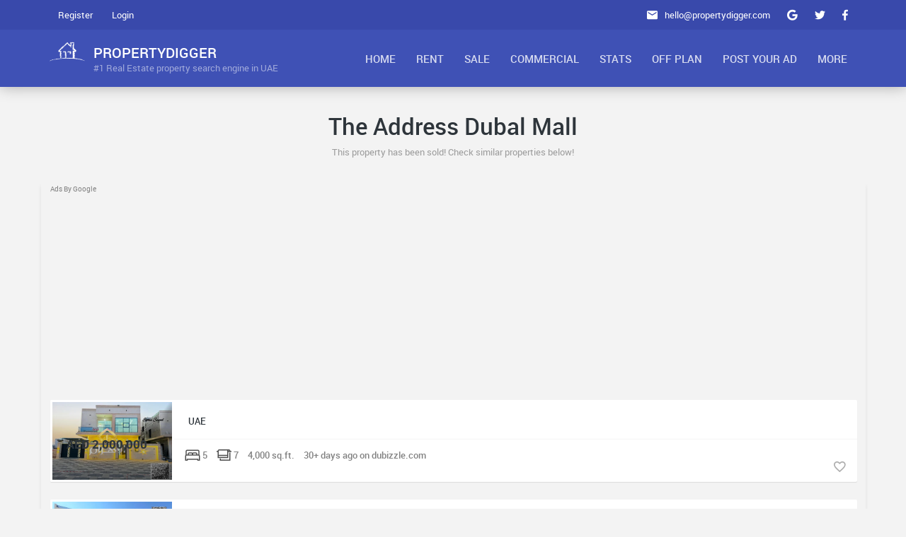

--- FILE ---
content_type: text/html; charset=UTF-8
request_url: https://www.propertydigger.com/property/the-address-dubal-mall-1604758/
body_size: 7729
content:
<!DOCTYPE html>
<html lang="en">
<!--[if IE 9 ]><html lang="en" class="ie9"><![endif]-->
    <head>
        <meta charset="utf-8">
        <meta http-equiv="X-UA-Compatible" content="IE=edge">
        <meta name="viewport" content="width=device-width, initial-scale=1">
        <title>The Address Dubal Mall - PropertyDigger.com</title>
		<meta name="description" content="Property Digger is a search engine for property listings throughout the Arab Emirates. Find houses, apartments, penthouses, townhouses for sale and for rent." />
		<meta name="loc_id" content="" />
				<meta property="og:image" content="https://www.propertydigger.com/img/logo_s.jpg" />
		<meta property="og:title" content="The Address Dubal Mall - PropertyDigger.com" />
		<meta property="og:description" content="Property Digger is a search engine for property listings throughout the Arab Emirates. Find houses, apartments, penthouses, townhouses for sale and for rent." />
		<meta name="twitter:card" content="summary">
		<meta name="twitter:site" content="@propertydigger">
		<meta name="twitter:title" content="The Address Dubal Mall - PropertyDigger.com">
		<meta name="twitter:description" content="Property Digger is a search engine for property listings throughout the Arab Emirates. Find houses, apartments, penthouses, townhouses for sale and for rent.">
				
        <link rel="stylesheet" href="https://www.propertydigger.com/vendors/css/material-design-iconic-font.min.css">
        <link rel="stylesheet" href="https://www.propertydigger.com/vendors/css/animate.min.css">
        <link rel="stylesheet" href="https://www.propertydigger.com/vendors/css/select2.min.css">
        <link rel="stylesheet" href="https://www.propertydigger.com/vendors/css/slick.css">
        <link rel="stylesheet" href="https://www.propertydigger.com/vendors/css/nouislider.min.css">
        <link rel="stylesheet" href="https://www.propertydigger.com/vendors/lightgallery/css/lightgallery.min.css">
        <link rel="stylesheet" href="https://www.propertydigger.com/css/app_1.min.css">
        <link rel="stylesheet" href="https://www.propertydigger.com/css/custom.css?r=1">
        <link rel="stylesheet" href="https://www.propertydigger.com/css/style.css">
		<link rel="shortcut icon" href="https://www.propertydigger.com/img/favicon.ico" />
        <script src="https://www.propertydigger.com/js/loader.js" async></script>
        <meta name="google-site-verification" content="lOTWCSv9WvGaC7qZiMtBzbUWQwnXc7-Td-mShTxhmUA" />
		<script>
			(function(i,s,o,g,r,a,m){i['GoogleAnalyticsObject']=r;i[r]=i[r]||function(){
			(i[r].q=i[r].q||[]).push(arguments)},i[r].l=1*new Date();a=s.createElement(o),
			m=s.getElementsByTagName(o)[0];a.async=1;a.src=g;m.parentNode.insertBefore(a,m)
			})(window,document,'script','https://www.google-analytics.com/analytics.js','ga');

			ga('create', 'UA-101752765-1', 'auto');
			ga('send', 'pageview');

		</script>

		<script async src="https://www.googletagmanager.com/gtag/js?id=G-6MRFVGGS16"></script>
		<script>
		window.dataLayer = window.dataLayer || [];
		function gtag(){dataLayer.push(arguments);}
		gtag('js', new Date());

		gtag('config', 'G-6MRFVGGS16');
		</script>

	</head>
    <body>
        <!-- Start page loader -->
        <div id="page-loader">
            <div class="page-loader__spinner"></div>
        </div>
        <!-- End page loader -->

        <header id="header">
            <div class="header__top">
                <div class="container">
                    <ul class="top-nav">
                        						
						<li class="dropdown top-nav__guest">
                            <a data-toggle="dropdown" href="">Register</a>

                            <form action="/register/" method="post" name="register-form" class="dropdown-menu stop-propagate">
                                <div class="form-group ">
				<input type="text" class="form-control" name="full-name" id="full-name" placeholder="Full Name">
				<i class="form-group__bar"></i></div>								<div class="form-group ">
				<input type="text" class="form-control" name="company" id="company" placeholder="Company">
				<i class="form-group__bar"></i></div>								<div class="form-group ">
				<input type="text" class="form-control" name="mobile-number" id="mobile-number" placeholder="Mobile Number">
				<i class="form-group__bar"></i></div>								<div class="form-group ">
				<input type="email" class="form-control" name="email" id="email" placeholder="Email">
				<i class="form-group__bar"></i></div>								<div class="form-group ">
				<input type="password" class="form-control" name="password" id="password" placeholder="Password">
				<i class="form-group__bar"></i></div>
                                <p><small>By Signing up with PropertyDigger, you're agreeing to our <a href="#">terms and conditions</a>.</small></p>

                                <button class="btn btn-primary btn-block m-t-10 m-b-10">Register</button>

                            </form>
                        </li>

                        <li class="dropdown top-nav__guest">
                            <a data-toggle="dropdown" href="" data-rmd-action="switch-login">Login</a>

                            <div class="dropdown-menu">
                                <div class="tab-content">
                                    <form action="/login/" method="post" name="login-form" class="tab-pane active in fade" id="top-nav-login">
                                        <div class="form-group ">
				<input type="email" class="form-control" name="email" id="email" placeholder="Email">
				<i class="form-group__bar"></i></div>										<div class="form-group ">
				<input type="password" class="form-control" name="password" id="password" placeholder="Password">
				<i class="form-group__bar"></i></div> 

                                        <button class="btn btn-primary btn-block m-t-10 m-b-10">Login</button>

                                        <div class="text-center">
                                            <a href="#top-nav-forgot-password" data-toggle="tab"><small>Forgot email/password?</small></a>
                                        </div>
                                    </form>

                                    <form action="/forget/" class="tab-pane fade forgot-password" method="POST" name="forget-form" id="top-nav-forgot-password">
                                        <a href="#top-nav-login" class="top-nav__back" data-toggle="tab"></a>

                                        <p>Enter email address below to get reset instruction.</p>

                                        <div class="form-group ">
				<input type="email" class="form-control" name="email" id="email" placeholder="Email">
				<i class="form-group__bar"></i></div>
                                        <button class="btn btn-warning btn-block">Reset Password</button>
                                    </form>
                                </div>
                            </div>
                        </li>
						
						                        <li class="pull-right top-nav__icon">
                            <a href="https://fb.com/propertydigger" target="_blank" rel="nofollow"><i class="zmdi zmdi-facebook"></i></a>
                        </li>
                        <li class="pull-right top-nav__icon">
                            <a href="https://twitter.com/propertydigger" target="_blank" rel="nofollow"><i class="zmdi zmdi-twitter"></i></a>
                        </li>
                        <li class="pull-right top-nav__icon">
                            <a href="https://plus.google.com/propertydigger" target="_blank" rel="nofollow"><i class="zmdi zmdi-google"></i></a>
                        </li>

                        <li class="pull-right hidden-xs"><span><i class="zmdi zmdi-email"></i><a href="/cdn-cgi/l/email-protection" class="__cf_email__" data-cfemail="620a070e0e0d2212100d120710161b060b050507104c010d0f">[email&#160;protected]</a></span></li>
                    </ul>
                </div>
            </div>

            <div class="header__main">
                <div class="container">
                    <a class="logo" href="https://www.propertydigger.com/">
                        <img src="https://www.propertydigger.com/img/logo.png" alt="Property Digger Real Estate property search engine in UAE">
                        <div class="logo__text">
                            <span>PropertyDigger</span>
                            <span>#1 Real Estate property search engine in UAE</span>
                        </div>
                    </a>

                    <div class="navigation-trigger visible-xs visible-sm" data-rmd-action="block-open" data-rmd-target=".navigation">
                        <i class="zmdi zmdi-menu"></i>
                    </div>

                    <ul class="navigation">
                        <li class="visible-xs visible-sm"><a class="navigation__close" data-rmd-action="navigation-close" href=""><i class="zmdi zmdi-long-arrow-right"></i></a></li>

                        <li class="navigation__dropdown">
                            <a href="https://www.propertydigger.com/">Home</a>
                        </li>

                        <li class="navigation__dropdown">
                            <a href="#" class="prevent-default">Rent</a>

                            <ul class="navigation__drop-menu">
                                <li><a href="https://www.propertydigger.com/search/properties-for-rent-in-dubai/">Rent in Dubai</a></li>
                                <li><a href="https://www.propertydigger.com/search/properties-for-rent-in-abu-dhabi/">Rent in Abu Dhabi</a></li>
                                <li><a href="https://www.propertydigger.com/search/properties-for-rent-in-sharjah/">Rent in Sharjah</a></li>
                                <li><a href="https://www.propertydigger.com/search/properties-for-rent-in-uae/">Rent in UAE</a></li>
                            </ul>
                        </li>
						<li class="navigation__dropdown">
                            <a href="#" class="prevent-default">Sale</a>

                            <ul class="navigation__drop-menu">
                                <li><a href="https://www.propertydigger.com/search/buy-properties-in-dubai/">Sale in Dubai</a></li>
                                <li><a href="https://www.propertydigger.com/search/buy-properties-in-abu-dhabi/">Sale in Abu Dubai</a></li>
                                <li><a href="https://www.propertydigger.com/search/buy-properties-in-sharjah/">Sale in Sharjah</a></li>
                                <li><a href="https://www.propertydigger.com/search/buy-properties-in-uae/">Sale in UAE</a></li>
                            </ul>
                        </li>
						<li class="navigation__dropdown">
                            <a href="#" class="prevent-default">Commercial</a>

                            <ul class="navigation__drop-menu">
                                <li><a href="https://www.propertydigger.com/search/commercial-properties-for-rent-in-uae/">Rent in UAE</a></li>
                                <li><a href="https://www.propertydigger.com/search/buy-commercial-properties-in-uae/">Sale in UAE</a></li>
                            </ul>
                        </li>

                        <li class="navigation__dropdown">
                            <a href="#">Stats</a>

                            <ul class="navigation__drop-menu">
                                <li><a href="https://www.propertydigger.com/stats/">Dubai Property Report</a></li>
                                <li><a href="https://www.propertydigger.com/stats/">Abu Dhabi Property Report</a></li>
                                <li><a href="https://www.propertydigger.com/stats/">Sharjah Property Report</a></li>
                            </ul>
                        </li>

                        <li class="navigation__dropdown">
                            <a href="#">Off Plan</a>

                            <ul class="navigation__drop-menu">
                                <li><a href="https://www.propertydigger.com/off-plan-properties/">Off Plan Properties</a></li>
                                <li><a href="https://www.propertydigger.com/off-plan-properties/dubai/">Off Plan Properties in Dubai</a></li>
                                <li><a href="https://www.propertydigger.com/off-plan-properties/abu-dhabi/">Off Plan Properties in Abu Dhabi</a></li>
                                <li><a href="https://www.propertydigger.com/off-plan-properties/sharjah/">Off Plan Properties in Sharjah</a></li>
                            </ul>
                        </li>

                        <li><a href="https://www.propertydigger.com/add-new-listing/">Post Your Ad</a></li>
						<li class="navigation__dropdown">
                            <a href="#">More</a>

                            <ul class="navigation__drop-menu">
                                <li><a href="https://www.propertydigger.com/companies/">Real Estate Companies</a></li>
                                <li><a href="https://www.propertydigger.com/area-guides/">Area Guides</a></li>
								<li><a href="https://www.propertydigger.com/buildings/">Buildings Guides</a></li>
                                <li><a href="https://www.propertydigger.com/companies/dubai/">Real Estate Companies in Dubai</a></li>
                                <li><a href="https://www.propertydigger.com/companies/abu-dhabi/">Real Estate Companies in Abu Dhabi</a></li>
                                <li><a href="https://www.propertydigger.com/companies/sharjah/">Real Estate Companies in Sharjah</a></li>
                            </ul>
                        </li>
                    </ul>
                </div>
            </div>
			
					</header>
<section class="section">
	<div class="container">
		<header class="section__title">
			<h1>The Address Dubal Mall</h1>
			<small>This property has been sold! Check similar properties below! </small>		</header>
		<div class="row listings-grid listings-list search">
			<div class="col-xs-12 col-sm-12 col-md-12">	<div class="search-ads">
		<p class="ads">Ads By Google</p>
		<script data-cfasync="false" src="/cdn-cgi/scripts/5c5dd728/cloudflare-static/email-decode.min.js"></script><script async src="//pagead2.googlesyndication.com/pagead/js/adsbygoogle.js"></script>
		<!-- pd_center -->
		<ins class="adsbygoogle"
			 style="display:block"
			 data-ad-client="ca-pub-1629019851535132"
			 data-ad-slot="2551677205"
			 data-ad-format="auto"></ins>
		<script>
		(adsbygoogle = window.adsbygoogle || []).push({});
		</script>
	</div>
	</div><div class="col-xs-12 col-sm-12 col-md-12"><div class="listings-grid__item" itemscope="" itemprop="offers" itemtype="http://schema.org/SingleFamilyResidence https://schema.org/Offer">
		<a class="propertyModel media" meta-data='{"id":"2249013","title":"","image":"https:\/\/dbz-images.dubizzle.com\/images\/2025\/10\/25\/bf04804c-210c-4627-b4d5-47cfd4361e3a\/e7c7b69567d0400480d86e3c6d0333ff-.jpg?impolicy=lpv","price":"2,000,000","bedrooms":"5","bathrooms":"7","size":"4,000","furnished":"No","details":"","address":"","lat":"0.00000000","lng":"0.00000000","company_name":"","link":"https:\/\/www.propertydigger.com\/property\/-2249013\/","agent_name":"","domain":"dubizzle.com","goto":"https:\/\/www.propertydigger.com\/goto\/MjI0OTAxMw==\/","smallTxt":"2,000,000 AED","smallTxt2":"For Sale"}' href="https://www.propertydigger.com/property/-2249013/">
			<div class="listings-grid__main pull-left">
				<img itemprop="image" src="https://dbz-images.dubizzle.com/images/2025/10/25/bf04804c-210c-4627-b4d5-47cfd4361e3a/e7c7b69567d0400480d86e3c6d0333ff-.jpg?impolicy=lpv" alt="" class="prop_img" data-id="2249013">
				<div class="listings-grid__price" itemscope="" itemprop="priceSpecification" itemtype="https://schema.org/PriceSpecification">AED 2,000,000<meta itemprop="price" content="2000000"></div>
			</div><div class="media-body">
				<div class="listings-grid__body">
					<small itemprop="description"></small>
					<h5 itemscope="" itemprop="address" itemtype="http://schema.org/PostalAddress"> UAE</h5>
				</div>
				<ul class="listings-grid__attrs">
					<li><i class="listings-grid__icon listings-grid__icon--bed"></i> 5</li>
					<li><i class="listings-grid__icon listings-grid__icon--bath"></i> 7</li>
					<li> 4,000 sq.ft.<meta itemprop="floorSize" content="4000"></li>
					<li>30+ days ago on dubizzle.com</li>
				</ul>
			</div>
		</a><div class="actions listings-grid__favorite">
			<div class="actions__toggle"><input type="checkbox"><i class="zmdi zmdi-favorite-outline"></i><i class="zmdi zmdi-favorite"></i></div>
			</div></div></div><div class="col-xs-12 col-sm-12 col-md-12"><div class="listings-grid__item" itemscope="" itemprop="offers" itemtype="http://schema.org/SingleFamilyResidence https://schema.org/Offer">
		<a class="propertyModel media" meta-data='{"id":"2249012","title":"","image":"https:\/\/dbz-images.dubizzle.com\/images\/2025\/10\/25\/32d078ff-4b72-4286-ae54-4ab5e89ab60f\/d9d2dae986c6483699e9ca41a58fcb4e-.jpg?impolicy=lpv","price":"1,200,000","bedrooms":"3","bathrooms":"5","size":"1,720","furnished":"No","details":"","address":"","lat":"0.00000000","lng":"0.00000000","company_name":"","link":"https:\/\/www.propertydigger.com\/property\/-2249012\/","agent_name":"","domain":"dubizzle.com","goto":"https:\/\/www.propertydigger.com\/goto\/MjI0OTAxMg==\/","smallTxt":"1,200,000 AED","smallTxt2":"For Sale"}' href="https://www.propertydigger.com/property/-2249012/">
			<div class="listings-grid__main pull-left">
				<img itemprop="image" src="https://dbz-images.dubizzle.com/images/2025/10/25/32d078ff-4b72-4286-ae54-4ab5e89ab60f/d9d2dae986c6483699e9ca41a58fcb4e-.jpg?impolicy=lpv" alt="" class="prop_img" data-id="2249012">
				<div class="listings-grid__price" itemscope="" itemprop="priceSpecification" itemtype="https://schema.org/PriceSpecification">AED 1,200,000<meta itemprop="price" content="1200000"></div>
			</div><div class="media-body">
				<div class="listings-grid__body">
					<small itemprop="description"></small>
					<h5 itemscope="" itemprop="address" itemtype="http://schema.org/PostalAddress"> UAE</h5>
				</div>
				<ul class="listings-grid__attrs">
					<li><i class="listings-grid__icon listings-grid__icon--bed"></i> 3</li>
					<li><i class="listings-grid__icon listings-grid__icon--bath"></i> 5</li>
					<li> 1,720 sq.ft.<meta itemprop="floorSize" content="1720"></li>
					<li>30+ days ago on dubizzle.com</li>
				</ul>
			</div>
		</a><div class="actions listings-grid__favorite">
			<div class="actions__toggle"><input type="checkbox"><i class="zmdi zmdi-favorite-outline"></i><i class="zmdi zmdi-favorite"></i></div>
			</div></div></div><div class="col-xs-12 col-sm-12 col-md-12"><div class="listings-grid__item" itemscope="" itemprop="offers" itemtype="http://schema.org/SingleFamilyResidence https://schema.org/Offer">
		<a class="propertyModel media" meta-data='{"id":"2249011","title":"","image":"https:\/\/dbz-images.dubizzle.com\/images\/2025\/10\/25\/d7811a2c-f544-4853-ad09-4fa7b190a670\/53f556471f9b404db8d87a33e8a2c132-.jpg?impolicy=lpv","price":"1,650,000","bedrooms":"5","bathrooms":"6","size":"3,014","furnished":"No","details":"","address":"","lat":"0.00000000","lng":"0.00000000","company_name":"","link":"https:\/\/www.propertydigger.com\/property\/-2249011\/","agent_name":"","domain":"dubizzle.com","goto":"https:\/\/www.propertydigger.com\/goto\/MjI0OTAxMQ==\/","smallTxt":"1,650,000 AED","smallTxt2":"For Sale"}' href="https://www.propertydigger.com/property/-2249011/">
			<div class="listings-grid__main pull-left">
				<img itemprop="image" src="https://dbz-images.dubizzle.com/images/2025/10/25/d7811a2c-f544-4853-ad09-4fa7b190a670/53f556471f9b404db8d87a33e8a2c132-.jpg?impolicy=lpv" alt="" class="prop_img" data-id="2249011">
				<div class="listings-grid__price" itemscope="" itemprop="priceSpecification" itemtype="https://schema.org/PriceSpecification">AED 1,650,000<meta itemprop="price" content="1650000"></div>
			</div><div class="media-body">
				<div class="listings-grid__body">
					<small itemprop="description"></small>
					<h5 itemscope="" itemprop="address" itemtype="http://schema.org/PostalAddress"> UAE</h5>
				</div>
				<ul class="listings-grid__attrs">
					<li><i class="listings-grid__icon listings-grid__icon--bed"></i> 5</li>
					<li><i class="listings-grid__icon listings-grid__icon--bath"></i> 6</li>
					<li> 3,014 sq.ft.<meta itemprop="floorSize" content="3014"></li>
					<li>30+ days ago on dubizzle.com</li>
				</ul>
			</div>
		</a><div class="actions listings-grid__favorite">
			<div class="actions__toggle"><input type="checkbox"><i class="zmdi zmdi-favorite-outline"></i><i class="zmdi zmdi-favorite"></i></div>
			</div></div></div><div class="col-xs-12 col-sm-12 col-md-12"><div class="listings-grid__item" itemscope="" itemprop="offers" itemtype="http://schema.org/SingleFamilyResidence https://schema.org/Offer">
		<a class="propertyModel media" meta-data='{"id":"2249010","title":"","image":"https:\/\/dbz-images.dubizzle.com\/images\/2025\/10\/25\/65f46ef6-12ca-4dee-aca4-f904b797657d\/86cc25a4608d4e0da8e999275e47720c-.jpg?impolicy=lpv","price":"3,200,000","bedrooms":"5","bathrooms":"7","size":"5,000","furnished":"No","details":"","address":"","lat":"0.00000000","lng":"0.00000000","company_name":"","link":"https:\/\/www.propertydigger.com\/property\/-2249010\/","agent_name":"","domain":"dubizzle.com","goto":"https:\/\/www.propertydigger.com\/goto\/MjI0OTAxMA==\/","smallTxt":"3,200,000 AED","smallTxt2":"For Sale"}' href="https://www.propertydigger.com/property/-2249010/">
			<div class="listings-grid__main pull-left">
				<img itemprop="image" src="https://dbz-images.dubizzle.com/images/2025/10/25/65f46ef6-12ca-4dee-aca4-f904b797657d/86cc25a4608d4e0da8e999275e47720c-.jpg?impolicy=lpv" alt="" class="prop_img" data-id="2249010">
				<div class="listings-grid__price" itemscope="" itemprop="priceSpecification" itemtype="https://schema.org/PriceSpecification">AED 3,200,000<meta itemprop="price" content="3200000"></div>
			</div><div class="media-body">
				<div class="listings-grid__body">
					<small itemprop="description"></small>
					<h5 itemscope="" itemprop="address" itemtype="http://schema.org/PostalAddress"> UAE</h5>
				</div>
				<ul class="listings-grid__attrs">
					<li><i class="listings-grid__icon listings-grid__icon--bed"></i> 5</li>
					<li><i class="listings-grid__icon listings-grid__icon--bath"></i> 7</li>
					<li> 5,000 sq.ft.<meta itemprop="floorSize" content="5000"></li>
					<li>30+ days ago on dubizzle.com</li>
				</ul>
			</div>
		</a><div class="actions listings-grid__favorite">
			<div class="actions__toggle"><input type="checkbox"><i class="zmdi zmdi-favorite-outline"></i><i class="zmdi zmdi-favorite"></i></div>
			</div></div></div><div class="col-xs-12 col-sm-12 col-md-12"><div class="listings-grid__item" itemscope="" itemprop="offers" itemtype="http://schema.org/SingleFamilyResidence https://schema.org/Offer">
		<a class="propertyModel media" meta-data='{"id":"2249009","title":"","image":"https:\/\/dbz-images.dubizzle.com\/images\/2025\/10\/25\/cb283a34-61c8-449e-90d6-5bd3b8f4cb21\/efa18c890678407eade6a2c52f67b46b-.jpg?impolicy=lpv","price":"1,590,000","bedrooms":"6","bathrooms":"8","size":"2,675","furnished":"No","details":"","address":"","lat":"0.00000000","lng":"0.00000000","company_name":"","link":"https:\/\/www.propertydigger.com\/property\/-2249009\/","agent_name":"","domain":"dubizzle.com","goto":"https:\/\/www.propertydigger.com\/goto\/MjI0OTAwOQ==\/","smallTxt":"1,590,000 AED","smallTxt2":"For Sale"}' href="https://www.propertydigger.com/property/-2249009/">
			<div class="listings-grid__main pull-left">
				<img itemprop="image" src="https://dbz-images.dubizzle.com/images/2025/10/25/cb283a34-61c8-449e-90d6-5bd3b8f4cb21/efa18c890678407eade6a2c52f67b46b-.jpg?impolicy=lpv" alt="" class="prop_img" data-id="2249009">
				<div class="listings-grid__price" itemscope="" itemprop="priceSpecification" itemtype="https://schema.org/PriceSpecification">AED 1,590,000<meta itemprop="price" content="1590000"></div>
			</div><div class="media-body">
				<div class="listings-grid__body">
					<small itemprop="description"></small>
					<h5 itemscope="" itemprop="address" itemtype="http://schema.org/PostalAddress"> UAE</h5>
				</div>
				<ul class="listings-grid__attrs">
					<li><i class="listings-grid__icon listings-grid__icon--bed"></i> 6</li>
					<li><i class="listings-grid__icon listings-grid__icon--bath"></i> 8</li>
					<li> 2,675 sq.ft.<meta itemprop="floorSize" content="2675"></li>
					<li>30+ days ago on dubizzle.com</li>
				</ul>
			</div>
		</a><div class="actions listings-grid__favorite">
			<div class="actions__toggle"><input type="checkbox"><i class="zmdi zmdi-favorite-outline"></i><i class="zmdi zmdi-favorite"></i></div>
			</div></div>	<div class="search-ads">
		<p class="ads">Ads By Google</p>
		<script async src="//pagead2.googlesyndication.com/pagead/js/adsbygoogle.js"></script>
		<!-- pd_center -->
		<ins class="adsbygoogle"
			 style="display:block"
			 data-ad-client="ca-pub-1629019851535132"
			 data-ad-slot="2551677205"
			 data-ad-format="auto"></ins>
		<script>
		(adsbygoogle = window.adsbygoogle || []).push({});
		</script>
	</div>
	</div><div class="col-xs-12 col-sm-12 col-md-12"><div class="listings-grid__item" itemscope="" itemprop="offers" itemtype="http://schema.org/SingleFamilyResidence https://schema.org/Offer">
		<a class="propertyModel media" meta-data='{"id":"2249008","title":"","image":"https:\/\/dbz-images.dubizzle.com\/images\/2025\/10\/25\/39dfe037-d263-4097-8d90-186151112d2a\/0e6e36478fa4438e9a8d708b1d62c3e7-.jpg?impolicy=lpv","price":"1,591,000","bedrooms":"1","bathrooms":"2","size":"650","furnished":"No","details":"","address":"","lat":"0.00000000","lng":"0.00000000","company_name":"","link":"https:\/\/www.propertydigger.com\/property\/-2249008\/","agent_name":"","domain":"dubizzle.com","goto":"https:\/\/www.propertydigger.com\/goto\/MjI0OTAwOA==\/","smallTxt":"1,591,000 AED","smallTxt2":"For Sale"}' href="https://www.propertydigger.com/property/-2249008/">
			<div class="listings-grid__main pull-left">
				<img itemprop="image" src="https://dbz-images.dubizzle.com/images/2025/10/25/39dfe037-d263-4097-8d90-186151112d2a/0e6e36478fa4438e9a8d708b1d62c3e7-.jpg?impolicy=lpv" alt="" class="prop_img" data-id="2249008">
				<div class="listings-grid__price" itemscope="" itemprop="priceSpecification" itemtype="https://schema.org/PriceSpecification">AED 1,591,000<meta itemprop="price" content="1591000"></div>
			</div><div class="media-body">
				<div class="listings-grid__body">
					<small itemprop="description"></small>
					<h5 itemscope="" itemprop="address" itemtype="http://schema.org/PostalAddress"> UAE</h5>
				</div>
				<ul class="listings-grid__attrs">
					<li><i class="listings-grid__icon listings-grid__icon--bed"></i> 1</li>
					<li><i class="listings-grid__icon listings-grid__icon--bath"></i> 2</li>
					<li> 650 sq.ft.<meta itemprop="floorSize" content="650"></li>
					<li>30+ days ago on dubizzle.com</li>
				</ul>
			</div>
		</a><div class="actions listings-grid__favorite">
			<div class="actions__toggle"><input type="checkbox"><i class="zmdi zmdi-favorite-outline"></i><i class="zmdi zmdi-favorite"></i></div>
			</div></div></div><div class="col-xs-12 col-sm-12 col-md-12"><div class="listings-grid__item" itemscope="" itemprop="offers" itemtype="http://schema.org/SingleFamilyResidence https://schema.org/Offer">
		<a class="propertyModel media" meta-data='{"id":"2249007","title":"","image":"https:\/\/dbz-images.dubizzle.com\/images\/2025\/10\/25\/e881625a-8771-4fcf-ae98-ea01806f4d1d\/bca00546c6274ed6ac2a737fa93e183c-.jpg?impolicy=lpv","price":"2,000,000","bedrooms":"5","bathrooms":"7","size":"4,000","furnished":"No","details":"","address":"","lat":"0.00000000","lng":"0.00000000","company_name":"","link":"https:\/\/www.propertydigger.com\/property\/-2249007\/","agent_name":"","domain":"dubizzle.com","goto":"https:\/\/www.propertydigger.com\/goto\/MjI0OTAwNw==\/","smallTxt":"2,000,000 AED","smallTxt2":"For Sale"}' href="https://www.propertydigger.com/property/-2249007/">
			<div class="listings-grid__main pull-left">
				<img itemprop="image" src="https://dbz-images.dubizzle.com/images/2025/10/25/e881625a-8771-4fcf-ae98-ea01806f4d1d/bca00546c6274ed6ac2a737fa93e183c-.jpg?impolicy=lpv" alt="" class="prop_img" data-id="2249007">
				<div class="listings-grid__price" itemscope="" itemprop="priceSpecification" itemtype="https://schema.org/PriceSpecification">AED 2,000,000<meta itemprop="price" content="2000000"></div>
			</div><div class="media-body">
				<div class="listings-grid__body">
					<small itemprop="description"></small>
					<h5 itemscope="" itemprop="address" itemtype="http://schema.org/PostalAddress"> UAE</h5>
				</div>
				<ul class="listings-grid__attrs">
					<li><i class="listings-grid__icon listings-grid__icon--bed"></i> 5</li>
					<li><i class="listings-grid__icon listings-grid__icon--bath"></i> 7</li>
					<li> 4,000 sq.ft.<meta itemprop="floorSize" content="4000"></li>
					<li>30+ days ago on dubizzle.com</li>
				</ul>
			</div>
		</a><div class="actions listings-grid__favorite">
			<div class="actions__toggle"><input type="checkbox"><i class="zmdi zmdi-favorite-outline"></i><i class="zmdi zmdi-favorite"></i></div>
			</div></div></div><div class="col-xs-12 col-sm-12 col-md-12"><div class="listings-grid__item" itemscope="" itemprop="offers" itemtype="http://schema.org/SingleFamilyResidence https://schema.org/Offer">
		<a class="propertyModel media" meta-data='{"id":"2249006","title":"","image":"https:\/\/dbz-images.dubizzle.com\/images\/2025\/10\/25\/36c0ef69-be71-4126-8dec-42a9765a82a1\/676e1efca8ba4f0ab918fafaf19f071e-.jpg?impolicy=lpv","price":"3,500,000","bedrooms":"8","bathrooms":"10","size":"5,000","furnished":"No","details":"","address":"","lat":"0.00000000","lng":"0.00000000","company_name":"","link":"https:\/\/www.propertydigger.com\/property\/-2249006\/","agent_name":"","domain":"dubizzle.com","goto":"https:\/\/www.propertydigger.com\/goto\/MjI0OTAwNg==\/","smallTxt":"3,500,000 AED","smallTxt2":"For Sale"}' href="https://www.propertydigger.com/property/-2249006/">
			<div class="listings-grid__main pull-left">
				<img itemprop="image" src="https://dbz-images.dubizzle.com/images/2025/10/25/36c0ef69-be71-4126-8dec-42a9765a82a1/676e1efca8ba4f0ab918fafaf19f071e-.jpg?impolicy=lpv" alt="" class="prop_img" data-id="2249006">
				<div class="listings-grid__price" itemscope="" itemprop="priceSpecification" itemtype="https://schema.org/PriceSpecification">AED 3,500,000<meta itemprop="price" content="3500000"></div>
			</div><div class="media-body">
				<div class="listings-grid__body">
					<small itemprop="description"></small>
					<h5 itemscope="" itemprop="address" itemtype="http://schema.org/PostalAddress"> UAE</h5>
				</div>
				<ul class="listings-grid__attrs">
					<li><i class="listings-grid__icon listings-grid__icon--bed"></i> 8</li>
					<li><i class="listings-grid__icon listings-grid__icon--bath"></i> 10</li>
					<li> 5,000 sq.ft.<meta itemprop="floorSize" content="5000"></li>
					<li>30+ days ago on dubizzle.com</li>
				</ul>
			</div>
		</a><div class="actions listings-grid__favorite">
			<div class="actions__toggle"><input type="checkbox"><i class="zmdi zmdi-favorite-outline"></i><i class="zmdi zmdi-favorite"></i></div>
			</div></div></div><div class="col-xs-12 col-sm-12 col-md-12"><div class="listings-grid__item" itemscope="" itemprop="offers" itemtype="http://schema.org/SingleFamilyResidence https://schema.org/Offer">
		<a class="propertyModel media" meta-data='{"id":"2249005","title":"","image":"https:\/\/dbz-images.dubizzle.com\/images\/2025\/10\/25\/fdae8ce7-3798-47f6-8035-9083ccd4e685\/cdf21473ea854b709082e6df49b18bb1-.jpg?impolicy=lpv","price":"65,000","bedrooms":"3","bathrooms":"3","size":"1,935","furnished":"No","details":"","address":"","lat":"0.00000000","lng":"0.00000000","company_name":"","link":"https:\/\/www.propertydigger.com\/property\/-2249005\/","agent_name":"","domain":"dubizzle.com","goto":"https:\/\/www.propertydigger.com\/goto\/MjI0OTAwNQ==\/","smallTxt":"65,000 AED","smallTxt2":"For Sale"}' href="https://www.propertydigger.com/property/-2249005/">
			<div class="listings-grid__main pull-left">
				<img itemprop="image" src="https://dbz-images.dubizzle.com/images/2025/10/25/fdae8ce7-3798-47f6-8035-9083ccd4e685/cdf21473ea854b709082e6df49b18bb1-.jpg?impolicy=lpv" alt="" class="prop_img" data-id="2249005">
				<div class="listings-grid__price" itemscope="" itemprop="priceSpecification" itemtype="https://schema.org/PriceSpecification">AED 65,000<meta itemprop="price" content="65000"></div>
			</div><div class="media-body">
				<div class="listings-grid__body">
					<small itemprop="description"></small>
					<h5 itemscope="" itemprop="address" itemtype="http://schema.org/PostalAddress"> UAE</h5>
				</div>
				<ul class="listings-grid__attrs">
					<li><i class="listings-grid__icon listings-grid__icon--bed"></i> 3</li>
					<li><i class="listings-grid__icon listings-grid__icon--bath"></i> 3</li>
					<li> 1,935 sq.ft.<meta itemprop="floorSize" content="1935"></li>
					<li>30+ days ago on dubizzle.com</li>
				</ul>
			</div>
		</a><div class="actions listings-grid__favorite">
			<div class="actions__toggle"><input type="checkbox"><i class="zmdi zmdi-favorite-outline"></i><i class="zmdi zmdi-favorite"></i></div>
			</div></div>	<div class="search-ads">
		<p class="ads">Ads By Google</p>
		<script async src="//pagead2.googlesyndication.com/pagead/js/adsbygoogle.js"></script>
		<!-- pd_center -->
		<ins class="adsbygoogle"
			 style="display:block"
			 data-ad-client="ca-pub-1629019851535132"
			 data-ad-slot="2551677205"
			 data-ad-format="auto"></ins>
		<script>
		(adsbygoogle = window.adsbygoogle || []).push({});
		</script>
	</div>
	</div><div class="col-xs-12 col-sm-12 col-md-12"><div class="listings-grid__item" itemscope="" itemprop="offers" itemtype="http://schema.org/SingleFamilyResidence https://schema.org/Offer">
		<a class="propertyModel media" meta-data='{"id":"2249004","title":"","image":"https:\/\/dbz-images.dubizzle.com\/images\/2025\/10\/25\/a86ceca3-4224-415f-96d7-b910678e3847\/871e85df095c4cdcb98c1cf7d5e1b6c0-.jpg?impolicy=lpv","price":"8,000,000","bedrooms":"11","bathrooms":"11","size":"5,000","furnished":"No","details":"","address":"","lat":"0.00000000","lng":"0.00000000","company_name":"","link":"https:\/\/www.propertydigger.com\/property\/-2249004\/","agent_name":"","domain":"dubizzle.com","goto":"https:\/\/www.propertydigger.com\/goto\/MjI0OTAwNA==\/","smallTxt":"8,000,000 AED","smallTxt2":"For Sale"}' href="https://www.propertydigger.com/property/-2249004/">
			<div class="listings-grid__main pull-left">
				<img itemprop="image" src="https://dbz-images.dubizzle.com/images/2025/10/25/a86ceca3-4224-415f-96d7-b910678e3847/871e85df095c4cdcb98c1cf7d5e1b6c0-.jpg?impolicy=lpv" alt="" class="prop_img" data-id="2249004">
				<div class="listings-grid__price" itemscope="" itemprop="priceSpecification" itemtype="https://schema.org/PriceSpecification">AED 8,000,000<meta itemprop="price" content="8000000"></div>
			</div><div class="media-body">
				<div class="listings-grid__body">
					<small itemprop="description"></small>
					<h5 itemscope="" itemprop="address" itemtype="http://schema.org/PostalAddress"> UAE</h5>
				</div>
				<ul class="listings-grid__attrs">
					<li><i class="listings-grid__icon listings-grid__icon--bed"></i> 11</li>
					<li><i class="listings-grid__icon listings-grid__icon--bath"></i> 11</li>
					<li> 5,000 sq.ft.<meta itemprop="floorSize" content="5000"></li>
					<li>30+ days ago on dubizzle.com</li>
				</ul>
			</div>
		</a><div class="actions listings-grid__favorite">
			<div class="actions__toggle"><input type="checkbox"><i class="zmdi zmdi-favorite-outline"></i><i class="zmdi zmdi-favorite"></i></div>
			</div></div></div><div class="col-xs-12 col-sm-12 col-md-12"><div class="listings-grid__item" itemscope="" itemprop="offers" itemtype="http://schema.org/SingleFamilyResidence https://schema.org/Offer">
		<a class="propertyModel media" meta-data='{"id":"2249003","title":"","image":"https:\/\/dbz-images.dubizzle.com\/images\/2025\/10\/25\/ccf2cb74-2107-4cac-a76b-6d88f9099b2e\/cb14b5c0213a420ab849043d82e79d5a-.jpg?impolicy=lpv","price":"2,800,000","bedrooms":"2","bathrooms":"3","size":"965","furnished":"No","details":"","address":"","lat":"0.00000000","lng":"0.00000000","company_name":"","link":"https:\/\/www.propertydigger.com\/property\/-2249003\/","agent_name":"","domain":"dubizzle.com","goto":"https:\/\/www.propertydigger.com\/goto\/MjI0OTAwMw==\/","smallTxt":"2,800,000 AED","smallTxt2":"For Sale"}' href="https://www.propertydigger.com/property/-2249003/">
			<div class="listings-grid__main pull-left">
				<img itemprop="image" src="https://dbz-images.dubizzle.com/images/2025/10/25/ccf2cb74-2107-4cac-a76b-6d88f9099b2e/cb14b5c0213a420ab849043d82e79d5a-.jpg?impolicy=lpv" alt="" class="prop_img" data-id="2249003">
				<div class="listings-grid__price" itemscope="" itemprop="priceSpecification" itemtype="https://schema.org/PriceSpecification">AED 2,800,000<meta itemprop="price" content="2800000"></div>
			</div><div class="media-body">
				<div class="listings-grid__body">
					<small itemprop="description"></small>
					<h5 itemscope="" itemprop="address" itemtype="http://schema.org/PostalAddress"> UAE</h5>
				</div>
				<ul class="listings-grid__attrs">
					<li><i class="listings-grid__icon listings-grid__icon--bed"></i> 2</li>
					<li><i class="listings-grid__icon listings-grid__icon--bath"></i> 3</li>
					<li> 965 sq.ft.<meta itemprop="floorSize" content="965"></li>
					<li>30+ days ago on dubizzle.com</li>
				</ul>
			</div>
		</a><div class="actions listings-grid__favorite">
			<div class="actions__toggle"><input type="checkbox"><i class="zmdi zmdi-favorite-outline"></i><i class="zmdi zmdi-favorite"></i></div>
			</div></div></div><div class="col-xs-12 col-sm-12 col-md-12"><div class="listings-grid__item" itemscope="" itemprop="offers" itemtype="http://schema.org/SingleFamilyResidence https://schema.org/Offer">
		<a class="propertyModel media" meta-data='{"id":"2249002","title":"","image":"https:\/\/dbz-images.dubizzle.com\/images\/2025\/10\/25\/ebf94761-3d6e-4ca8-bd84-2db1d31ba8af\/2aff89a22b1a4e069334d6222eae7d9c-.jpg?impolicy=lpv","price":"1,650,000","bedrooms":"5","bathrooms":"7","size":"3,400","furnished":"No","details":"","address":"","lat":"0.00000000","lng":"0.00000000","company_name":"","link":"https:\/\/www.propertydigger.com\/property\/-2249002\/","agent_name":"","domain":"dubizzle.com","goto":"https:\/\/www.propertydigger.com\/goto\/MjI0OTAwMg==\/","smallTxt":"1,650,000 AED","smallTxt2":"For Sale"}' href="https://www.propertydigger.com/property/-2249002/">
			<div class="listings-grid__main pull-left">
				<img itemprop="image" src="https://dbz-images.dubizzle.com/images/2025/10/25/ebf94761-3d6e-4ca8-bd84-2db1d31ba8af/2aff89a22b1a4e069334d6222eae7d9c-.jpg?impolicy=lpv" alt="" class="prop_img" data-id="2249002">
				<div class="listings-grid__price" itemscope="" itemprop="priceSpecification" itemtype="https://schema.org/PriceSpecification">AED 1,650,000<meta itemprop="price" content="1650000"></div>
			</div><div class="media-body">
				<div class="listings-grid__body">
					<small itemprop="description"></small>
					<h5 itemscope="" itemprop="address" itemtype="http://schema.org/PostalAddress"> UAE</h5>
				</div>
				<ul class="listings-grid__attrs">
					<li><i class="listings-grid__icon listings-grid__icon--bed"></i> 5</li>
					<li><i class="listings-grid__icon listings-grid__icon--bath"></i> 7</li>
					<li> 3,400 sq.ft.<meta itemprop="floorSize" content="3400"></li>
					<li>30+ days ago on dubizzle.com</li>
				</ul>
			</div>
		</a><div class="actions listings-grid__favorite">
			<div class="actions__toggle"><input type="checkbox"><i class="zmdi zmdi-favorite-outline"></i><i class="zmdi zmdi-favorite"></i></div>
			</div></div></div><div class="col-xs-12 col-sm-12 col-md-12"><div class="listings-grid__item" itemscope="" itemprop="offers" itemtype="http://schema.org/SingleFamilyResidence https://schema.org/Offer">
		<a class="propertyModel media" meta-data='{"id":"2249001","title":"","image":"https:\/\/dbz-images.dubizzle.com\/images\/2025\/10\/25\/9fa3a24f-86c9-4b8e-a8af-f9376bfdeab8\/4305206366034d0eb292d9bbf40f524b-.jpg?impolicy=lpv","price":"1,650,000","bedrooms":"5","bathrooms":"7","size":"3,400","furnished":"No","details":"","address":"","lat":"0.00000000","lng":"0.00000000","company_name":"","link":"https:\/\/www.propertydigger.com\/property\/-2249001\/","agent_name":"","domain":"dubizzle.com","goto":"https:\/\/www.propertydigger.com\/goto\/MjI0OTAwMQ==\/","smallTxt":"1,650,000 AED","smallTxt2":"For Sale"}' href="https://www.propertydigger.com/property/-2249001/">
			<div class="listings-grid__main pull-left">
				<img itemprop="image" src="https://dbz-images.dubizzle.com/images/2025/10/25/9fa3a24f-86c9-4b8e-a8af-f9376bfdeab8/4305206366034d0eb292d9bbf40f524b-.jpg?impolicy=lpv" alt="" class="prop_img" data-id="2249001">
				<div class="listings-grid__price" itemscope="" itemprop="priceSpecification" itemtype="https://schema.org/PriceSpecification">AED 1,650,000<meta itemprop="price" content="1650000"></div>
			</div><div class="media-body">
				<div class="listings-grid__body">
					<small itemprop="description"></small>
					<h5 itemscope="" itemprop="address" itemtype="http://schema.org/PostalAddress"> UAE</h5>
				</div>
				<ul class="listings-grid__attrs">
					<li><i class="listings-grid__icon listings-grid__icon--bed"></i> 5</li>
					<li><i class="listings-grid__icon listings-grid__icon--bath"></i> 7</li>
					<li> 3,400 sq.ft.<meta itemprop="floorSize" content="3400"></li>
					<li>30+ days ago on dubizzle.com</li>
				</ul>
			</div>
		</a><div class="actions listings-grid__favorite">
			<div class="actions__toggle"><input type="checkbox"><i class="zmdi zmdi-favorite-outline"></i><i class="zmdi zmdi-favorite"></i></div>
			</div></div>	<div class="search-ads">
		<p class="ads">Ads By Google</p>
		<script async src="//pagead2.googlesyndication.com/pagead/js/adsbygoogle.js"></script>
		<!-- pd_center -->
		<ins class="adsbygoogle"
			 style="display:block"
			 data-ad-client="ca-pub-1629019851535132"
			 data-ad-slot="2551677205"
			 data-ad-format="auto"></ins>
		<script>
		(adsbygoogle = window.adsbygoogle || []).push({});
		</script>
	</div>
	</div><div class="col-xs-12 col-sm-12 col-md-12"><div class="listings-grid__item" itemscope="" itemprop="offers" itemtype="http://schema.org/SingleFamilyResidence https://schema.org/Offer">
		<a class="propertyModel media" meta-data='{"id":"2249000","title":"","image":"https:\/\/dbz-images.dubizzle.com\/images\/2025\/10\/25\/5a877bd8-bbcf-4665-a304-ecf438c43596\/facead1f8a5749b898fa73721f316c66-.jpg?impolicy=lpv","price":"2,350,000","bedrooms":"5","bathrooms":"6","size":"4,200","furnished":"No","details":"","address":"","lat":"0.00000000","lng":"0.00000000","company_name":"","link":"https:\/\/www.propertydigger.com\/property\/-2249000\/","agent_name":"","domain":"dubizzle.com","goto":"https:\/\/www.propertydigger.com\/goto\/MjI0OTAwMA==\/","smallTxt":"2,350,000 AED","smallTxt2":"For Sale"}' href="https://www.propertydigger.com/property/-2249000/">
			<div class="listings-grid__main pull-left">
				<img itemprop="image" src="https://dbz-images.dubizzle.com/images/2025/10/25/5a877bd8-bbcf-4665-a304-ecf438c43596/facead1f8a5749b898fa73721f316c66-.jpg?impolicy=lpv" alt="" class="prop_img" data-id="2249000">
				<div class="listings-grid__price" itemscope="" itemprop="priceSpecification" itemtype="https://schema.org/PriceSpecification">AED 2,350,000<meta itemprop="price" content="2350000"></div>
			</div><div class="media-body">
				<div class="listings-grid__body">
					<small itemprop="description"></small>
					<h5 itemscope="" itemprop="address" itemtype="http://schema.org/PostalAddress"> UAE</h5>
				</div>
				<ul class="listings-grid__attrs">
					<li><i class="listings-grid__icon listings-grid__icon--bed"></i> 5</li>
					<li><i class="listings-grid__icon listings-grid__icon--bath"></i> 6</li>
					<li> 4,200 sq.ft.<meta itemprop="floorSize" content="4200"></li>
					<li>30+ days ago on dubizzle.com</li>
				</ul>
			</div>
		</a><div class="actions listings-grid__favorite">
			<div class="actions__toggle"><input type="checkbox"><i class="zmdi zmdi-favorite-outline"></i><i class="zmdi zmdi-favorite"></i></div>
			</div></div></div><div class="col-xs-12 col-sm-12 col-md-12"><div class="listings-grid__item" itemscope="" itemprop="offers" itemtype="http://schema.org/SingleFamilyResidence https://schema.org/Offer">
		<a class="propertyModel media" meta-data='{"id":"2248999","title":"","image":"https:\/\/dbz-images.dubizzle.com\/images\/2025\/09\/25\/8f5b5203-05ef-49a8-9cd2-ecd6b45c18cf\/5a0093c3003040d7846f28aae3615970-.jpg?impolicy=lpv","price":"685,000","bedrooms":"Studio","bathrooms":"1","size":"346","furnished":"No","details":"","address":"","lat":"0.00000000","lng":"0.00000000","company_name":"","link":"https:\/\/www.propertydigger.com\/property\/-2248999\/","agent_name":"","domain":"dubizzle.com","goto":"https:\/\/www.propertydigger.com\/goto\/MjI0ODk5OQ==\/","smallTxt":"685,000 AED","smallTxt2":"For Sale"}' href="https://www.propertydigger.com/property/-2248999/">
			<div class="listings-grid__main pull-left">
				<img itemprop="image" src="https://dbz-images.dubizzle.com/images/2025/09/25/8f5b5203-05ef-49a8-9cd2-ecd6b45c18cf/5a0093c3003040d7846f28aae3615970-.jpg?impolicy=lpv" alt="" class="prop_img" data-id="2248999">
				<div class="listings-grid__price" itemscope="" itemprop="priceSpecification" itemtype="https://schema.org/PriceSpecification">AED 685,000<meta itemprop="price" content="685000"></div>
			</div><div class="media-body">
				<div class="listings-grid__body">
					<small itemprop="description"></small>
					<h5 itemscope="" itemprop="address" itemtype="http://schema.org/PostalAddress"> UAE</h5>
				</div>
				<ul class="listings-grid__attrs">
					<li><i class="listings-grid__icon listings-grid__icon--bed"></i> Studio</li>
					<li><i class="listings-grid__icon listings-grid__icon--bath"></i> 1</li>
					<li> 346 sq.ft.<meta itemprop="floorSize" content="346"></li>
					<li>30+ days ago on dubizzle.com</li>
				</ul>
			</div>
		</a><div class="actions listings-grid__favorite">
			<div class="actions__toggle"><input type="checkbox"><i class="zmdi zmdi-favorite-outline"></i><i class="zmdi zmdi-favorite"></i></div>
			</div></div></div><div class="col-xs-12 col-sm-12 col-md-12"><div class="listings-grid__item" itemscope="" itemprop="offers" itemtype="http://schema.org/SingleFamilyResidence https://schema.org/Offer">
		<a class="propertyModel media" meta-data='{"id":"2248998","title":"","image":"https:\/\/dbz-images.dubizzle.com\/images\/2025\/10\/25\/4704d841-f031-4907-ab23-dcbdd8a7aaa5\/61fa0af0c1fb4e62a057f256e9b5b8da-.jpg?impolicy=lpv","price":"3,200,000","bedrooms":"5","bathrooms":"7","size":"4,350","furnished":"No","details":"","address":"","lat":"0.00000000","lng":"0.00000000","company_name":"","link":"https:\/\/www.propertydigger.com\/property\/-2248998\/","agent_name":"","domain":"dubizzle.com","goto":"https:\/\/www.propertydigger.com\/goto\/MjI0ODk5OA==\/","smallTxt":"3,200,000 AED","smallTxt2":"For Sale"}' href="https://www.propertydigger.com/property/-2248998/">
			<div class="listings-grid__main pull-left">
				<img itemprop="image" src="https://dbz-images.dubizzle.com/images/2025/10/25/4704d841-f031-4907-ab23-dcbdd8a7aaa5/61fa0af0c1fb4e62a057f256e9b5b8da-.jpg?impolicy=lpv" alt="" class="prop_img" data-id="2248998">
				<div class="listings-grid__price" itemscope="" itemprop="priceSpecification" itemtype="https://schema.org/PriceSpecification">AED 3,200,000<meta itemprop="price" content="3200000"></div>
			</div><div class="media-body">
				<div class="listings-grid__body">
					<small itemprop="description"></small>
					<h5 itemscope="" itemprop="address" itemtype="http://schema.org/PostalAddress"> UAE</h5>
				</div>
				<ul class="listings-grid__attrs">
					<li><i class="listings-grid__icon listings-grid__icon--bed"></i> 5</li>
					<li><i class="listings-grid__icon listings-grid__icon--bath"></i> 7</li>
					<li> 4,350 sq.ft.<meta itemprop="floorSize" content="4350"></li>
					<li>30+ days ago on dubizzle.com</li>
				</ul>
			</div>
		</a><div class="actions listings-grid__favorite">
			<div class="actions__toggle"><input type="checkbox"><i class="zmdi zmdi-favorite-outline"></i><i class="zmdi zmdi-favorite"></i></div>
			</div></div></div><div class="col-xs-12 col-sm-12 col-md-12"><div class="listings-grid__item" itemscope="" itemprop="offers" itemtype="http://schema.org/SingleFamilyResidence https://schema.org/Offer">
		<a class="propertyModel media" meta-data='{"id":"2248997","title":"","image":"https:\/\/dbz-images.dubizzle.com\/images\/2025\/10\/25\/3c6021a0-0d50-4588-a81d-c9eb3632b426\/3440b5f2edbb41059eec0aacf7c6e79b-.jpg?impolicy=lpv","price":"591,913","bedrooms":"Studio","bathrooms":"1","size":"382","furnished":"No","details":"","address":"","lat":"0.00000000","lng":"0.00000000","company_name":"","link":"https:\/\/www.propertydigger.com\/property\/-2248997\/","agent_name":"","domain":"dubizzle.com","goto":"https:\/\/www.propertydigger.com\/goto\/MjI0ODk5Nw==\/","smallTxt":"591,913 AED","smallTxt2":"For Sale"}' href="https://www.propertydigger.com/property/-2248997/">
			<div class="listings-grid__main pull-left">
				<img itemprop="image" src="https://dbz-images.dubizzle.com/images/2025/10/25/3c6021a0-0d50-4588-a81d-c9eb3632b426/3440b5f2edbb41059eec0aacf7c6e79b-.jpg?impolicy=lpv" alt="" class="prop_img" data-id="2248997">
				<div class="listings-grid__price" itemscope="" itemprop="priceSpecification" itemtype="https://schema.org/PriceSpecification">AED 591,913<meta itemprop="price" content="591913"></div>
			</div><div class="media-body">
				<div class="listings-grid__body">
					<small itemprop="description"></small>
					<h5 itemscope="" itemprop="address" itemtype="http://schema.org/PostalAddress"> UAE</h5>
				</div>
				<ul class="listings-grid__attrs">
					<li><i class="listings-grid__icon listings-grid__icon--bed"></i> Studio</li>
					<li><i class="listings-grid__icon listings-grid__icon--bath"></i> 1</li>
					<li> 382 sq.ft.<meta itemprop="floorSize" content="382"></li>
					<li>30+ days ago on dubizzle.com</li>
				</ul>
			</div>
		</a><div class="actions listings-grid__favorite">
			<div class="actions__toggle"><input type="checkbox"><i class="zmdi zmdi-favorite-outline"></i><i class="zmdi zmdi-favorite"></i></div>
			</div></div>	<div class="search-ads">
		<p class="ads">Ads By Google</p>
		<script async src="//pagead2.googlesyndication.com/pagead/js/adsbygoogle.js"></script>
		<!-- pd_center -->
		<ins class="adsbygoogle"
			 style="display:block"
			 data-ad-client="ca-pub-1629019851535132"
			 data-ad-slot="2551677205"
			 data-ad-format="auto"></ins>
		<script>
		(adsbygoogle = window.adsbygoogle || []).push({});
		</script>
	</div>
	</div><div class="col-xs-12 col-sm-12 col-md-12"><div class="listings-grid__item" itemscope="" itemprop="offers" itemtype="http://schema.org/SingleFamilyResidence https://schema.org/Offer">
		<a class="propertyModel media" meta-data='{"id":"2248996","title":"","image":"https:\/\/dbz-images.dubizzle.com\/images\/2025\/10\/25\/224d722e-c745-4412-b623-0e7887c8f928\/73e98f7bf89f4491ba3685d8ccc99da7-.jpg?impolicy=lpv","price":"700,510","bedrooms":"2","bathrooms":"3","size":"1,351","furnished":"No","details":"","address":"","lat":"0.00000000","lng":"0.00000000","company_name":"","link":"https:\/\/www.propertydigger.com\/property\/-2248996\/","agent_name":"","domain":"dubizzle.com","goto":"https:\/\/www.propertydigger.com\/goto\/MjI0ODk5Ng==\/","smallTxt":"700,510 AED","smallTxt2":"For Sale"}' href="https://www.propertydigger.com/property/-2248996/">
			<div class="listings-grid__main pull-left">
				<img itemprop="image" src="https://dbz-images.dubizzle.com/images/2025/10/25/224d722e-c745-4412-b623-0e7887c8f928/73e98f7bf89f4491ba3685d8ccc99da7-.jpg?impolicy=lpv" alt="" class="prop_img" data-id="2248996">
				<div class="listings-grid__price" itemscope="" itemprop="priceSpecification" itemtype="https://schema.org/PriceSpecification">AED 700,510<meta itemprop="price" content="700510"></div>
			</div><div class="media-body">
				<div class="listings-grid__body">
					<small itemprop="description"></small>
					<h5 itemscope="" itemprop="address" itemtype="http://schema.org/PostalAddress"> UAE</h5>
				</div>
				<ul class="listings-grid__attrs">
					<li><i class="listings-grid__icon listings-grid__icon--bed"></i> 2</li>
					<li><i class="listings-grid__icon listings-grid__icon--bath"></i> 3</li>
					<li> 1,351 sq.ft.<meta itemprop="floorSize" content="1351"></li>
					<li>30+ days ago on dubizzle.com</li>
				</ul>
			</div>
		</a><div class="actions listings-grid__favorite">
			<div class="actions__toggle"><input type="checkbox"><i class="zmdi zmdi-favorite-outline"></i><i class="zmdi zmdi-favorite"></i></div>
			</div></div></div><div class="col-xs-12 col-sm-12 col-md-12"><div class="listings-grid__item" itemscope="" itemprop="offers" itemtype="http://schema.org/SingleFamilyResidence https://schema.org/Offer">
		<a class="propertyModel media" meta-data='{"id":"2248995","title":"","image":"https:\/\/dbz-images.dubizzle.com\/images\/2025\/10\/25\/f4be0da7-7229-4c13-8392-4aab00f817f0\/6620709cfcb74a0499eb4c280dc41e6e-.jpg?impolicy=lpv","price":"696,730","bedrooms":"2","bathrooms":"3","size":"1,351","furnished":"No","details":"","address":"","lat":"0.00000000","lng":"0.00000000","company_name":"","link":"https:\/\/www.propertydigger.com\/property\/-2248995\/","agent_name":"","domain":"dubizzle.com","goto":"https:\/\/www.propertydigger.com\/goto\/MjI0ODk5NQ==\/","smallTxt":"696,730 AED","smallTxt2":"For Sale"}' href="https://www.propertydigger.com/property/-2248995/">
			<div class="listings-grid__main pull-left">
				<img itemprop="image" src="https://dbz-images.dubizzle.com/images/2025/10/25/f4be0da7-7229-4c13-8392-4aab00f817f0/6620709cfcb74a0499eb4c280dc41e6e-.jpg?impolicy=lpv" alt="" class="prop_img" data-id="2248995">
				<div class="listings-grid__price" itemscope="" itemprop="priceSpecification" itemtype="https://schema.org/PriceSpecification">AED 696,730<meta itemprop="price" content="696730"></div>
			</div><div class="media-body">
				<div class="listings-grid__body">
					<small itemprop="description"></small>
					<h5 itemscope="" itemprop="address" itemtype="http://schema.org/PostalAddress"> UAE</h5>
				</div>
				<ul class="listings-grid__attrs">
					<li><i class="listings-grid__icon listings-grid__icon--bed"></i> 2</li>
					<li><i class="listings-grid__icon listings-grid__icon--bath"></i> 3</li>
					<li> 1,351 sq.ft.<meta itemprop="floorSize" content="1351"></li>
					<li>30+ days ago on dubizzle.com</li>
				</ul>
			</div>
		</a><div class="actions listings-grid__favorite">
			<div class="actions__toggle"><input type="checkbox"><i class="zmdi zmdi-favorite-outline"></i><i class="zmdi zmdi-favorite"></i></div>
			</div></div></div><div class="col-xs-12 col-sm-12 col-md-12"><div class="listings-grid__item" itemscope="" itemprop="offers" itemtype="http://schema.org/SingleFamilyResidence https://schema.org/Offer">
		<a class="propertyModel media" meta-data='{"id":"2248994","title":"","image":"https:\/\/dbz-images.dubizzle.com\/images\/2025\/09\/25\/9803c350-ff7f-4eb4-a8bb-b59192d7f5f3\/e50435515c8347fba1190067d9015e15-.jpg?impolicy=lpv","price":"730,000","bedrooms":"Studio","bathrooms":"1","size":"488","furnished":"No","details":"","address":"","lat":"0.00000000","lng":"0.00000000","company_name":"","link":"https:\/\/www.propertydigger.com\/property\/-2248994\/","agent_name":"","domain":"dubizzle.com","goto":"https:\/\/www.propertydigger.com\/goto\/MjI0ODk5NA==\/","smallTxt":"730,000 AED","smallTxt2":"For Sale"}' href="https://www.propertydigger.com/property/-2248994/">
			<div class="listings-grid__main pull-left">
				<img itemprop="image" src="https://dbz-images.dubizzle.com/images/2025/09/25/9803c350-ff7f-4eb4-a8bb-b59192d7f5f3/e50435515c8347fba1190067d9015e15-.jpg?impolicy=lpv" alt="" class="prop_img" data-id="2248994">
				<div class="listings-grid__price" itemscope="" itemprop="priceSpecification" itemtype="https://schema.org/PriceSpecification">AED 730,000<meta itemprop="price" content="730000"></div>
			</div><div class="media-body">
				<div class="listings-grid__body">
					<small itemprop="description"></small>
					<h5 itemscope="" itemprop="address" itemtype="http://schema.org/PostalAddress"> UAE</h5>
				</div>
				<ul class="listings-grid__attrs">
					<li><i class="listings-grid__icon listings-grid__icon--bed"></i> Studio</li>
					<li><i class="listings-grid__icon listings-grid__icon--bath"></i> 1</li>
					<li> 488 sq.ft.<meta itemprop="floorSize" content="488"></li>
					<li>30+ days ago on dubizzle.com</li>
				</ul>
			</div>
		</a><div class="actions listings-grid__favorite">
			<div class="actions__toggle"><input type="checkbox"><i class="zmdi zmdi-favorite-outline"></i><i class="zmdi zmdi-favorite"></i></div>
			</div></div></div><div class="col-xs-12 col-sm-12 col-md-12"><div class="listings-grid__item" itemscope="" itemprop="offers" itemtype="http://schema.org/SingleFamilyResidence https://schema.org/Offer">
		<a class="propertyModel media" meta-data='{"id":"2248993","title":"","image":"https:\/\/dbz-images.dubizzle.com\/images\/2025\/10\/25\/6d3384ce-b0b2-4fab-bdad-478e02a2c791\/2571a41cd9e74b24bb25f48295e2d9ab-.jpg?impolicy=lpv","price":"1,750,000","bedrooms":"5","bathrooms":"7","size":"3,500","furnished":"No","details":"","address":"","lat":"0.00000000","lng":"0.00000000","company_name":"","link":"https:\/\/www.propertydigger.com\/property\/-2248993\/","agent_name":"","domain":"dubizzle.com","goto":"https:\/\/www.propertydigger.com\/goto\/MjI0ODk5Mw==\/","smallTxt":"1,750,000 AED","smallTxt2":"For Sale"}' href="https://www.propertydigger.com/property/-2248993/">
			<div class="listings-grid__main pull-left">
				<img itemprop="image" src="https://dbz-images.dubizzle.com/images/2025/10/25/6d3384ce-b0b2-4fab-bdad-478e02a2c791/2571a41cd9e74b24bb25f48295e2d9ab-.jpg?impolicy=lpv" alt="" class="prop_img" data-id="2248993">
				<div class="listings-grid__price" itemscope="" itemprop="priceSpecification" itemtype="https://schema.org/PriceSpecification">AED 1,750,000<meta itemprop="price" content="1750000"></div>
			</div><div class="media-body">
				<div class="listings-grid__body">
					<small itemprop="description"></small>
					<h5 itemscope="" itemprop="address" itemtype="http://schema.org/PostalAddress"> UAE</h5>
				</div>
				<ul class="listings-grid__attrs">
					<li><i class="listings-grid__icon listings-grid__icon--bed"></i> 5</li>
					<li><i class="listings-grid__icon listings-grid__icon--bath"></i> 7</li>
					<li> 3,500 sq.ft.<meta itemprop="floorSize" content="3500"></li>
					<li>30+ days ago on dubizzle.com</li>
				</ul>
			</div>
		</a><div class="actions listings-grid__favorite">
			<div class="actions__toggle"><input type="checkbox"><i class="zmdi zmdi-favorite-outline"></i><i class="zmdi zmdi-favorite"></i></div>
			</div></div>	<div class="search-ads">
		<p class="ads">Ads By Google</p>
		<script async src="//pagead2.googlesyndication.com/pagead/js/adsbygoogle.js"></script>
		<!-- pd_center -->
		<ins class="adsbygoogle"
			 style="display:block"
			 data-ad-client="ca-pub-1629019851535132"
			 data-ad-slot="2551677205"
			 data-ad-format="auto"></ins>
		<script>
		(adsbygoogle = window.adsbygoogle || []).push({});
		</script>
	</div>
	</div><div class="col-xs-12 col-sm-12 col-md-12"><div class="listings-grid__item" itemscope="" itemprop="offers" itemtype="http://schema.org/SingleFamilyResidence https://schema.org/Offer">
		<a class="propertyModel media" meta-data='{"id":"2248992","title":"","image":"https:\/\/dbz-images.dubizzle.com\/images\/2025\/10\/25\/c87393e7-d664-4c0e-87fc-683c92bdd91d\/e6ea9f9c758b46ff9e895e5bb741fe84-.jpg?impolicy=lpv","price":"1,490,000","bedrooms":"3","bathrooms":"5","size":"2,800","furnished":"No","details":"","address":"","lat":"0.00000000","lng":"0.00000000","company_name":"","link":"https:\/\/www.propertydigger.com\/property\/-2248992\/","agent_name":"","domain":"dubizzle.com","goto":"https:\/\/www.propertydigger.com\/goto\/MjI0ODk5Mg==\/","smallTxt":"1,490,000 AED","smallTxt2":"For Sale"}' href="https://www.propertydigger.com/property/-2248992/">
			<div class="listings-grid__main pull-left">
				<img itemprop="image" src="https://dbz-images.dubizzle.com/images/2025/10/25/c87393e7-d664-4c0e-87fc-683c92bdd91d/e6ea9f9c758b46ff9e895e5bb741fe84-.jpg?impolicy=lpv" alt="" class="prop_img" data-id="2248992">
				<div class="listings-grid__price" itemscope="" itemprop="priceSpecification" itemtype="https://schema.org/PriceSpecification">AED 1,490,000<meta itemprop="price" content="1490000"></div>
			</div><div class="media-body">
				<div class="listings-grid__body">
					<small itemprop="description"></small>
					<h5 itemscope="" itemprop="address" itemtype="http://schema.org/PostalAddress"> UAE</h5>
				</div>
				<ul class="listings-grid__attrs">
					<li><i class="listings-grid__icon listings-grid__icon--bed"></i> 3</li>
					<li><i class="listings-grid__icon listings-grid__icon--bath"></i> 5</li>
					<li> 2,800 sq.ft.<meta itemprop="floorSize" content="2800"></li>
					<li>30+ days ago on dubizzle.com</li>
				</ul>
			</div>
		</a><div class="actions listings-grid__favorite">
			<div class="actions__toggle"><input type="checkbox"><i class="zmdi zmdi-favorite-outline"></i><i class="zmdi zmdi-favorite"></i></div>
			</div></div></div><div class="col-xs-12 col-sm-12 col-md-12"><div class="listings-grid__item" itemscope="" itemprop="offers" itemtype="http://schema.org/SingleFamilyResidence https://schema.org/Offer">
		<a class="propertyModel media" meta-data='{"id":"2248991","title":"","image":"https:\/\/dbz-images.dubizzle.com\/images\/2025\/10\/25\/0864adfa-266a-4907-924e-6e058a3f8559\/4aaadf439a2b49b6a0057f7b4d150275-.jpg?impolicy=lpv","price":"1,750,000","bedrooms":"5","bathrooms":"7","size":"3,500","furnished":"No","details":"","address":"","lat":"0.00000000","lng":"0.00000000","company_name":"","link":"https:\/\/www.propertydigger.com\/property\/-2248991\/","agent_name":"","domain":"dubizzle.com","goto":"https:\/\/www.propertydigger.com\/goto\/MjI0ODk5MQ==\/","smallTxt":"1,750,000 AED","smallTxt2":"For Sale"}' href="https://www.propertydigger.com/property/-2248991/">
			<div class="listings-grid__main pull-left">
				<img itemprop="image" src="https://dbz-images.dubizzle.com/images/2025/10/25/0864adfa-266a-4907-924e-6e058a3f8559/4aaadf439a2b49b6a0057f7b4d150275-.jpg?impolicy=lpv" alt="" class="prop_img" data-id="2248991">
				<div class="listings-grid__price" itemscope="" itemprop="priceSpecification" itemtype="https://schema.org/PriceSpecification">AED 1,750,000<meta itemprop="price" content="1750000"></div>
			</div><div class="media-body">
				<div class="listings-grid__body">
					<small itemprop="description"></small>
					<h5 itemscope="" itemprop="address" itemtype="http://schema.org/PostalAddress"> UAE</h5>
				</div>
				<ul class="listings-grid__attrs">
					<li><i class="listings-grid__icon listings-grid__icon--bed"></i> 5</li>
					<li><i class="listings-grid__icon listings-grid__icon--bath"></i> 7</li>
					<li> 3,500 sq.ft.<meta itemprop="floorSize" content="3500"></li>
					<li>30+ days ago on dubizzle.com</li>
				</ul>
			</div>
		</a><div class="actions listings-grid__favorite">
			<div class="actions__toggle"><input type="checkbox"><i class="zmdi zmdi-favorite-outline"></i><i class="zmdi zmdi-favorite"></i></div>
			</div></div></div><div class="col-xs-12 col-sm-12 col-md-12"><div class="listings-grid__item" itemscope="" itemprop="offers" itemtype="http://schema.org/SingleFamilyResidence https://schema.org/Offer">
		<a class="propertyModel media" meta-data='{"id":"2248990","title":"","image":"https:\/\/dbz-images.dubizzle.com\/images\/2025\/10\/25\/b2f430d2-cbc9-49f4-b71c-c246a0a2f9dd\/8da2b18f53a349aebfe56998485da70a-.jpg?impolicy=lpv","price":"1,700,000","bedrooms":"5","bathrooms":"6","size":"3,800","furnished":"No","details":"","address":"","lat":"0.00000000","lng":"0.00000000","company_name":"","link":"https:\/\/www.propertydigger.com\/property\/-2248990\/","agent_name":"","domain":"dubizzle.com","goto":"https:\/\/www.propertydigger.com\/goto\/MjI0ODk5MA==\/","smallTxt":"1,700,000 AED","smallTxt2":"For Sale"}' href="https://www.propertydigger.com/property/-2248990/">
			<div class="listings-grid__main pull-left">
				<img itemprop="image" src="https://dbz-images.dubizzle.com/images/2025/10/25/b2f430d2-cbc9-49f4-b71c-c246a0a2f9dd/8da2b18f53a349aebfe56998485da70a-.jpg?impolicy=lpv" alt="" class="prop_img" data-id="2248990">
				<div class="listings-grid__price" itemscope="" itemprop="priceSpecification" itemtype="https://schema.org/PriceSpecification">AED 1,700,000<meta itemprop="price" content="1700000"></div>
			</div><div class="media-body">
				<div class="listings-grid__body">
					<small itemprop="description"></small>
					<h5 itemscope="" itemprop="address" itemtype="http://schema.org/PostalAddress"> UAE</h5>
				</div>
				<ul class="listings-grid__attrs">
					<li><i class="listings-grid__icon listings-grid__icon--bed"></i> 5</li>
					<li><i class="listings-grid__icon listings-grid__icon--bath"></i> 6</li>
					<li> 3,800 sq.ft.<meta itemprop="floorSize" content="3800"></li>
					<li>30+ days ago on dubizzle.com</li>
				</ul>
			</div>
		</a><div class="actions listings-grid__favorite">
			<div class="actions__toggle"><input type="checkbox"><i class="zmdi zmdi-favorite-outline"></i><i class="zmdi zmdi-favorite"></i></div>
			</div></div></div>		</div>
	</div>
</section>
        <footer id="footer">
            <div class="container hidden-xs">
                <div class="row">
                    <div class="col-sm-3">
                        <div class="footer__block footer__block--blog">
                            <div class="footer__title">Popular Areas</div>
							<a href="https://www.propertydigger.com/search/apartment-for-rent-in-dubai/">Apartments for rent in Dubai</a>
							<a href="https://www.propertydigger.com/search/apartment-for-rent-abu-dhabi/">Apartments for rent Abu Dhabi </a>
							<a href="https://www.propertydigger.com/search/villas-for-rent-in-dubai/">Villas for rent in Dubai</a>
							<a href="https://www.propertydigger.com/search/house-for-rent-in-dubai/">House for rent Abu Dhabi </a>
							<a href="https://www.propertydigger.com/search/apartment-for-sale-in-dubai/">Apartments for sale in Dubai</a>
							<a href="https://www.propertydigger.com/search/apartment-for-sale-abu-dhabi/">Apartments for sale in Abu Dhabi </a>
							<a href="https://www.propertydigger.com/search/flat-for-rent-sharjah/">Flat for rent Sharjah</a>
                        </div>
                    </div>
                    <div class="col-sm-3">
                        <div class="footer__block footer__block--blog">
                            <div class="footer__title">Popular Searches</div>
							<a href="https://www.propertydigger.com/search/studios-for-rent-in-uae/">Studios for rent in UAE</a>
							<a href="https://www.propertydigger.com/search/apartments-for-rent-in-uae/">Apartments for rent in UAE</a>
							<a href="https://www.propertydigger.com/search/villas-for-rent-in-uae/">Villas for rent in UAE</a>
							<a href="https://www.propertydigger.com/search/apartment-for-sale-in-uae/">Apartments for sale in UAE</a>
							<a href="https://www.propertydigger.com/search/villas-for-sale-in-uae/">Villas for sale in UAE</a>
							<a href="https://www.propertydigger.com/search/land-for-sale-in-uae/">Land for sale in UAE</a>
							<a href="https://www.propertydigger.com/search/dubai-real-estate/">Dubai Real Estate</a>
                        </div>
                    </div>
                    <div class="col-sm-3">
                        <div class="footer__block footer__block--blog">
                            <div class="footer__title">Trending Areas</div>
							<a href="https://www.propertydigger.com/search/apartments-for-rent-in-dubai-marina/">Apartments for rent in Dubai Marina</a>
							<a href="https://www.propertydigger.com/search/appartments-for-sale-in-dubai-marina/">Apartments for sale in Dubai Marina</a>
							<a href="https://www.propertydigger.com/search/villa-for-rent-in-sharjah/">Villa for rent in Sharjah</a>
							<a href="https://www.propertydigger.com/search/villa-for-rent-in-dubai/">Villa for sale in Dubai</a>
							<a href="https://www.propertydigger.com/search/flat-for-rent-in-ajman/">Flat for rent in Ajman</a>
							<a href="https://www.propertydigger.com/search/studio-for-rent-in-abu-dhabi/">Studio for rent in Abu Dhabi</a>
							<a href="https://www.propertydigger.com/search/villa-for-rent-in-ajman/">Villa for rent in Ajman</a>
                        </div>
                    </div>
                    <div class="col-sm-3">
                        <div class="footer__block footer__block--blog">
                            <div class="footer__title">Trending Searches</div>
							<a href="https://www.propertydigger.com/search/villa-for-rent-in-abu-dhabi/">Villa for rent in Abu Dhabi</a>
							<a href="https://www.propertydigger.com/search/shop-for-rent-in-dubai/">Shop for rent in Dubai</a>
							<a href="https://www.propertydigger.com/search/villas-for-rent-in-ajman/">Villas for sale in Ajman</a>
							<a href="https://www.propertydigger.com/search/studio-for-rent-in-sharjah/">Studio for rent in Sharjah</a>
							<a href="https://www.propertydigger.com/search/1-bedroom-apartment-for-rent-in-dubai/">1 Bedroom Apartment for rent in Dubai</a>
							<a href="https://www.propertydigger.com/search/property-for-rent-in-abu-dhabi/">Property for rent in Abu Dhabi</a>
							<a href="https://www.propertydigger.com/search/commercial-property-for-sale/">Commercial properties for sale</a>
                        </div>
                    </div>
                </div>
            </div>

            <div class="footer__bottom">
                <div class="container">
                    <span class="footer__copyright">&copy; 2026 <a href="https://www.propertydigger.com/">PropertyDigger.com</a>.</span>
                    <a href="#">About Us</a>
                    <a href="#">Terms & Conditions</a>
                    <a href="#">Privacy Policy</a>
                    <a href="#">Careers</a><br />
					<a href="https://au.propertydigger.com/">Real Estate & Properties in Australia</a>
					<a href="https://au.propertydigger.com/buy/in-australia/">Properties for Sale in Australia</a>
					<a href="https://au.propertydigger.com/rent/in-australia/">Properties for Rent in Australia</a>
                    <br />
					<a href="https://prayertimeindubai.com/">prayer times dubai</a>
					<a href="https://prayertimeindubai.com/">namaz time dubai</a>
					<a href="https://prayertimeindubai.com/">prayer time dubai</a>
                </div>

                <div class="footer__to-top" data-rmd-action="scroll-to" data-rmd-target="html">
                    <i class="zmdi zmdi-chevron-up"></i>
                </div>
            </div>
        </footer>

        <!-- Older IE warning message -->
        <!--[if lt IE 9]>
        <div class="ie-warning">
            <h1>Warning!!</h1>
            <p>You are using an outdated version of Internet Explorer, please upgrade <br/>to any of the following web browsers to access this website.</p>
            <div class="ie-warning__inner">
                <ul class="ie-warning__download">
                    <li>
                        <a href="https://www.google.com/chrome/">
                            <div>Chrome</div>
                        </a>
                    </li>
                    <li>
                        <a href="https://www.mozilla.org/en-US/firefox/new/">
                            <div>Firefox</div>
                        </a>
                    </li>
                    <li>
                        <a href="https://www.opera.com">
                            <div>Opera</div>
                        </a>
                    </li>
                    <li>
                        <a href="https://www.apple.com/safari/">
                            <div>Safari</div>
                        </a>
                    </li>
                    <li>
                        <a href="https://windows.microsoft.com/en-us/internet-explorer/download-ie">
                            <div>IE (New)</div>
                        </a>
                    </li>
                </ul>
            </div>
            <p>Sorry for the inconvenience!</p>
        </div>
        <![endif]-->

        <script src="https://www.propertydigger.com/vendors/js/jquery.min.js"></script>
        <script src="https://www.propertydigger.com/vendors/js/bootstrap.min.js"></script>
        <script src="https://www.propertydigger.com/vendors/js/waves.min.js"></script>
        <script src="https://www.propertydigger.com/vendors/js/select2.full.min.js"></script>
        <script src="https://www.propertydigger.com/vendors/js/slick.min.js"></script>
        <script src="https://www.propertydigger.com/vendors/js/nouislider.min.js"></script>
        <script src="https://www.propertydigger.com/vendors/lightgallery/js/lightgallery-all.min.js"></script>
		        <!--[if IE 9 ]>
        <script src="https://www.propertydigger.com/vendors/js/jquery.placeholder.min.js"></script>
        <![endif]-->
        <script src="https://www.propertydigger.com/js/app.min.js?r=1"></script>
        <script src="https://www.propertydigger.com/js/custom.js?r=1"></script>
		<!-- Go to www.addthis.com/dashboard to customize your tools --> <script type="text/javascript" src="//s7.addthis.com/js/300/addthis_widget.js#pubid=ra-603785fc349d1136"></script> 
    <script defer src="https://static.cloudflareinsights.com/beacon.min.js/vcd15cbe7772f49c399c6a5babf22c1241717689176015" integrity="sha512-ZpsOmlRQV6y907TI0dKBHq9Md29nnaEIPlkf84rnaERnq6zvWvPUqr2ft8M1aS28oN72PdrCzSjY4U6VaAw1EQ==" data-cf-beacon='{"version":"2024.11.0","token":"02e2bd4162a240cab2eb3ef4039a5318","r":1,"server_timing":{"name":{"cfCacheStatus":true,"cfEdge":true,"cfExtPri":true,"cfL4":true,"cfOrigin":true,"cfSpeedBrain":true},"location_startswith":null}}' crossorigin="anonymous"></script>
</body>
</html>

--- FILE ---
content_type: text/html; charset=UTF-8
request_url: https://www.propertydigger.com/pstat
body_size: -298
content:
{"status":"","data":""}

--- FILE ---
content_type: text/html; charset=utf-8
request_url: https://www.google.com/recaptcha/api2/aframe
body_size: 249
content:
<!DOCTYPE HTML><html><head><meta http-equiv="content-type" content="text/html; charset=UTF-8"></head><body><script nonce="1gEUg6h24IKXHk4ctO1RlA">/** Anti-fraud and anti-abuse applications only. See google.com/recaptcha */ try{var clients={'sodar':'https://pagead2.googlesyndication.com/pagead/sodar?'};window.addEventListener("message",function(a){try{if(a.source===window.parent){var b=JSON.parse(a.data);var c=clients[b['id']];if(c){var d=document.createElement('img');d.src=c+b['params']+'&rc='+(localStorage.getItem("rc::a")?sessionStorage.getItem("rc::b"):"");window.document.body.appendChild(d);sessionStorage.setItem("rc::e",parseInt(sessionStorage.getItem("rc::e")||0)+1);localStorage.setItem("rc::h",'1769504975029');}}}catch(b){}});window.parent.postMessage("_grecaptcha_ready", "*");}catch(b){}</script></body></html>

--- FILE ---
content_type: text/css
request_url: https://www.propertydigger.com/vendors/css/nouislider.min.css
body_size: 694
content:
/*! nouislider - 10.0.0 - 2017-05-28 14:52:48 */.noUi-target,.noUi-target *{-webkit-touch-callout:none;-webkit-tap-highlight-color:transparent;-webkit-user-select:none;-ms-touch-action:none;touch-action:none;-ms-user-select:none;-moz-user-select:none;user-select:none;-moz-box-sizing:border-box;box-sizing:border-box}.noUi-target{position:relative;direction:ltr}.noUi-base{width:100%;height:100%;position:relative;z-index:1}.noUi-connect{position:absolute;right:0;top:0;left:0;bottom:0}.noUi-origin{position:absolute;height:0;width:0}.noUi-handle{position:relative;z-index:1}.noUi-state-tap .noUi-connect,.noUi-state-tap .noUi-origin{-webkit-transition:top .3s,right .3s,bottom .3s,left .3s;transition:top .3s,right .3s,bottom .3s,left .3s}.noUi-state-drag *{cursor:inherit!important}.noUi-base,.noUi-handle{-webkit-transform:translate3d(0,0,0);transform:translate3d(0,0,0)}.noUi-horizontal{height:18px}.noUi-horizontal .noUi-handle{width:34px;height:28px;left:-17px;top:-6px}.noUi-vertical{width:18px}.noUi-vertical .noUi-handle{width:28px;height:34px;left:-6px;top:-17px}.noUi-target{background:#FAFAFA;border-radius:4px;border:1px solid #D3D3D3;box-shadow:inset 0 1px 1px #F0F0F0,0 3px 6px -5px #BBB}.noUi-connect{background:#3FB8AF;border-radius:4px;box-shadow:inset 0 0 3px rgba(51,51,51,.45);-webkit-transition:background 450ms;transition:background 450ms}.noUi-draggable{cursor:ew-resize}.noUi-vertical .noUi-draggable{cursor:ns-resize}.noUi-handle{border:1px solid #D9D9D9;border-radius:3px;background:#FFF;cursor:default;box-shadow:inset 0 0 1px #FFF,inset 0 1px 7px #EBEBEB,0 3px 6px -3px #BBB}.noUi-active{box-shadow:inset 0 0 1px #FFF,inset 0 1px 7px #DDD,0 3px 6px -3px #BBB}.noUi-handle:after,.noUi-handle:before{content:"";display:block;position:absolute;height:14px;width:1px;background:#E8E7E6;left:14px;top:6px}.noUi-handle:after{left:17px}.noUi-vertical .noUi-handle:after,.noUi-vertical .noUi-handle:before{width:14px;height:1px;left:6px;top:14px}.noUi-vertical .noUi-handle:after{top:17px}[disabled] .noUi-connect{background:#B8B8B8}[disabled] .noUi-handle,[disabled].noUi-handle,[disabled].noUi-target{cursor:not-allowed}.noUi-pips,.noUi-pips *{-moz-box-sizing:border-box;box-sizing:border-box}.noUi-pips{position:absolute;color:#999}.noUi-value{position:absolute;white-space:nowrap;text-align:center}.noUi-value-sub{color:#ccc;font-size:10px}.noUi-marker{position:absolute;background:#CCC}.noUi-marker-large,.noUi-marker-sub{background:#AAA}.noUi-pips-horizontal{padding:10px 0;height:80px;top:100%;left:0;width:100%}.noUi-value-horizontal{-webkit-transform:translate3d(-50%,50%,0);transform:translate3d(-50%,50%,0)}.noUi-marker-horizontal.noUi-marker{margin-left:-1px;width:2px;height:5px}.noUi-marker-horizontal.noUi-marker-sub{height:10px}.noUi-marker-horizontal.noUi-marker-large{height:15px}.noUi-pips-vertical{padding:0 10px;height:100%;top:0;left:100%}.noUi-value-vertical{-webkit-transform:translate3d(0,50%,0);transform:translate3d(0,50%,0);padding-left:25px}.noUi-marker-vertical.noUi-marker{width:5px;height:2px;margin-top:-1px}.noUi-marker-vertical.noUi-marker-sub{width:10px}.noUi-marker-vertical.noUi-marker-large{width:15px}.noUi-tooltip{display:block;position:absolute;border:1px solid #D9D9D9;border-radius:3px;background:#fff;color:#000;padding:5px;text-align:center;white-space:nowrap}.noUi-horizontal .noUi-tooltip{-webkit-transform:translate(-50%,0);transform:translate(-50%,0);left:50%;bottom:120%}.noUi-vertical .noUi-tooltip{-webkit-transform:translate(0,-50%);transform:translate(0,-50%);top:50%;right:120%}

--- FILE ---
content_type: text/css
request_url: https://www.propertydigger.com/css/app_1.min.css
body_size: 25145
content:
hr,img{border:0}.btn,html{-webkit-tap-highlight-color:transparent}body,figure{margin:0}.btn.active.focus,.btn.active:focus,.btn.focus,.btn:active.focus,.btn:active:focus,.btn:focus,a:focus,input[type=file]:focus,input[type=checkbox]:focus,input[type=radio]:focus{outline-offset:0;outline:0}.btn,.dropdown-header,.label,.text-nowrap{white-space:nowrap}html{font-family:sans-serif;-ms-text-size-adjust:100%;-webkit-text-size-adjust:100%}article,aside,details,figcaption,figure,footer,header,hgroup,main,menu,nav,section,summary{display:block}audio,canvas,progress,video{display:inline-block;vertical-align:baseline}audio:not([controls]){display:none;height:0}[hidden],template{display:none}a{background-color:transparent}a:active,a:hover{outline:0}b,optgroup,strong{font-weight:700}dfn{font-style:italic}h1{margin:.67em 0}mark{background:#ff0;color:#000}sub,sup{font-size:75%;line-height:0;position:relative;vertical-align:baseline}sup{top:-.5em}sub{bottom:-.25em}img{vertical-align:middle}svg:not(:root){overflow:hidden}hr{box-sizing:content-box;height:0}pre,textarea{overflow:auto}code,kbd,pre,samp{font-family:monospace,monospace;font-size:1em}button,input,optgroup,select,textarea{color:inherit;font:inherit;margin:0}.tooltip,address{font-style:normal}button{overflow:visible}button,select{text-transform:none}button,html input[type=button],input[type=reset],input[type=submit]{-webkit-appearance:button;cursor:pointer}button[disabled],html input[disabled]{cursor:default}button::-moz-focus-inner,input::-moz-focus-inner{border:0;padding:0}input[type=checkbox],input[type=radio]{box-sizing:border-box;padding:0}input[type=number]::-webkit-inner-spin-button,input[type=number]::-webkit-outer-spin-button{height:auto}input[type=search]::-webkit-search-cancel-button,input[type=search]::-webkit-search-decoration{-webkit-appearance:none}table{border-collapse:collapse;border-spacing:0}td,th{padding:0}@media print{blockquote,img,pre,tr{page-break-inside:avoid}*,:after,:before{background:0 0!important;color:#000!important;box-shadow:none!important;text-shadow:none!important}a,a:visited{text-decoration:underline}a[href]:after{content:" (" attr(href) ")"}abbr[title]:after{content:" (" attr(title) ")"}a[href^="javascript:"]:after,a[href^="#"]:after{content:""}blockquote,pre{border:1px solid #999}thead{display:table-header-group}img{max-width:100%!important}h2,h3,p{orphans:3;widows:3}h2,h3{page-break-after:avoid}.navbar{display:none}.btn>.caret,.dropup>.btn>.caret{border-top-color:#000!important}.label{border:1px solid #000}.table{border-collapse:collapse!important}.table td,.table th{background-color:#fff!important}.table-bordered td,.table-bordered th{border:1px solid #ddd!important}}.img-thumbnail,body{background-color:#f3f3f3}*,:after,:before{-webkit-box-sizing:border-box;-moz-box-sizing:border-box;box-sizing:border-box}html{font-size:10px}body{font-family:Roboto,sans-serif;font-size:13px;line-height:1.42857143;color:#828282}button,input,select,textarea{font-family:inherit;font-size:inherit;line-height:inherit}a{color:#2196F3;text-decoration:none}a:focus,a:hover{color:#0a6ebd;text-decoration:none}.carousel-inner>.item>a>img,.carousel-inner>.item>img,.img-responsive{display:block;max-width:100%;height:auto}.img-rounded{border-radius:6px}.img-thumbnail{padding:4px;line-height:1.42857143;border:1px solid #ddd;border-radius:2px;-webkit-transition:all .2s ease-in-out;-o-transition:all .2s ease-in-out;transition:all .2s ease-in-out;display:inline-block;max-width:100%;height:auto}.img-circle{border-radius:50%}hr{margin-top:18px;margin-bottom:18px;border-top:1px solid #eee}.sr-only{position:absolute;width:1px;height:1px;margin:-1px;padding:0;overflow:hidden;clip:rect(0,0,0,0);border:0}.sr-only-focusable:active,.sr-only-focusable:focus{position:static;width:auto;height:auto;margin:0;overflow:visible;clip:auto}[role=button]{cursor:pointer}.h1,.h2,.h3,.h4,.h5,.h6,h1,h2,h3,h4,h5,h6{font-family:inherit;font-weight:500;line-height:1.1;color:#2e353b}.h1 .small,.h1 small,.h2 .small,.h2 small,.h3 .small,.h3 small,.h4 .small,.h4 small,.h5 .small,.h5 small,.h6 .small,.h6 small,h1 .small,h1 small,h2 .small,h2 small,h3 .small,h3 small,h4 .small,h4 small,h5 .small,h5 small,h6 .small,h6 small{font-weight:400;line-height:1;color:#777}.h1,.h2,.h3,h1,h2,h3{margin-top:18px;margin-bottom:9px}.h1 .small,.h1 small,.h2 .small,.h2 small,.h3 .small,.h3 small,h1 .small,h1 small,h2 .small,h2 small,h3 .small,h3 small{font-size:65%}.h4,.h5,.h6,h4,h5,h6{margin-top:9px;margin-bottom:9px}.h4 .small,.h4 small,.h5 .small,.h5 small,.h6 .small,.h6 small,h4 .small,h4 small,h5 .small,h5 small,h6 .small,h6 small{font-size:75%}.h1,h1{font-size:33px}.h2,h2{font-size:27px}.h3,h3{font-size:23px}.h4,h4{font-size:17px}.h5,h5{font-size:13px}.h6,h6{font-size:12px}p{margin:0 0 9px}.lead{margin-bottom:18px;font-size:14px;font-weight:300;line-height:1.4}dt,label{font-weight:700}@media (min-width:768px){.lead{font-size:19.5px}}.small,small{font-size:92%}.mark,mark{background-color:#FFC107;padding:.2em}.list-inline,.list-unstyled{padding-left:0;list-style:none}.text-left{text-align:left}.text-right{text-align:right}.text-center{text-align:center}.text-justify{text-align:justify}.text-lowercase{text-transform:lowercase}.text-uppercase{text-transform:uppercase}.text-capitalize{text-transform:capitalize}.text-muted{color:#9c9c9c}.text-primary{color:#2196F3}a.text-primary:focus,a.text-primary:hover{color:#0c7cd5}.text-success{color:#4CAF50}a.text-success:focus,a.text-success:hover{color:#3d8b40}.text-info{color:#31708f}a.text-info:focus,a.text-info:hover{color:#245269}.text-warning{color:#FFC107}a.text-warning:focus,a.text-warning:hover{color:#d39e00}.text-danger{color:#F44336}a.text-danger:focus,a.text-danger:hover{color:#ea1c0d}.bg-primary{color:#fff;background-color:#2196F3}a.bg-primary:focus,a.bg-primary:hover{background-color:#0c7cd5}.bg-success{background-color:#4CAF50}a.bg-success:focus,a.bg-success:hover{background-color:#3d8b40}.bg-info{background-color:#d9edf7}a.bg-info:focus,a.bg-info:hover{background-color:#afd9ee}.bg-warning{background-color:#FFC107}a.bg-warning:focus,a.bg-warning:hover{background-color:#d39e00}.bg-danger{background-color:#F44336}a.bg-danger:focus,a.bg-danger:hover{background-color:#ea1c0d}.page-header{padding-bottom:8px;margin:36px 0 18px;border-bottom:1px solid #eee}dl,ol,ul{margin-top:0}blockquote ol:last-child,blockquote p:last-child,blockquote ul:last-child,ol ol,ol ul,ul ol,ul ul{margin-bottom:0}ol,ul{margin-bottom:9px}.list-inline{margin-left:-5px}.list-inline>li{display:inline-block;padding-left:5px;padding-right:5px}dl{margin-bottom:18px}dd,dt{line-height:1.42857143}dd{margin-left:0}@media (min-width:768px){.dl-horizontal dt{float:left;width:160px;clear:left;text-align:right;overflow:hidden;text-overflow:ellipsis;white-space:nowrap}.dl-horizontal dd{margin-left:180px}.container{width:calc(100% - 30px)}}.btn-group-vertical>.btn-group:after,.btn-toolbar:after,.card:after,.clearfix:after,.container-fluid:after,.container:after,.dl-horizontal dd:after,.form-horizontal .form-group:after,.list-group:after,.media:after,.modal-footer:after,.modal-header:after,.nav:after,.row:after{clear:both}abbr[data-original-title],abbr[title]{cursor:help;border-bottom:1px dotted #777}.initialism{font-size:90%;text-transform:uppercase}blockquote{padding:9px 18px;margin:0 0 18px;font-size:16.25px;border-left:5px solid #eee}.table,address{margin-bottom:18px}blockquote .small,blockquote footer,blockquote small{display:block;font-size:80%;line-height:1.42857143;color:#777}blockquote .small:before,blockquote footer:before,blockquote small:before{content:'\2014 \00A0'}.blockquote-reverse,blockquote.pull-right{padding-right:15px;padding-left:0;border-right:5px solid #eee;border-left:0;text-align:right}.container,.container-fluid{margin-right:auto;margin-left:auto;padding-left:12px;padding-right:13px}caption,th{text-align:left}.blockquote-reverse .small:before,.blockquote-reverse footer:before,.blockquote-reverse small:before,blockquote.pull-right .small:before,blockquote.pull-right footer:before,blockquote.pull-right small:before{content:''}.blockquote-reverse .small:after,.blockquote-reverse footer:after,.blockquote-reverse small:after,blockquote.pull-right .small:after,blockquote.pull-right footer:after,blockquote.pull-right small:after{content:'\00A0 \2014'}address{line-height:1.42857143}@media (min-width:992px){.container{width:965px}}@media (min-width:1200px){.container{width:1165px}}.row{margin-left:-12px;margin-right:-13px}.col-lg-1,.col-lg-10,.col-lg-11,.col-lg-12,.col-lg-2,.col-lg-3,.col-lg-4,.col-lg-5,.col-lg-6,.col-lg-7,.col-lg-8,.col-lg-9,.col-md-1,.col-md-10,.col-md-11,.col-md-12,.col-md-2,.col-md-3,.col-md-4,.col-md-5,.col-md-6,.col-md-7,.col-md-8,.col-md-9,.col-sm-1,.col-sm-10,.col-sm-11,.col-sm-12,.col-sm-2,.col-sm-3,.col-sm-4,.col-sm-5,.col-sm-6,.col-sm-7,.col-sm-8,.col-sm-9,.col-xs-1,.col-xs-10,.col-xs-11,.col-xs-12,.col-xs-2,.col-xs-3,.col-xs-4,.col-xs-5,.col-xs-6,.col-xs-7,.col-xs-8,.col-xs-9{position:relative;min-height:1px;padding-left:13px;padding-right:12px}.col-xs-1,.col-xs-10,.col-xs-11,.col-xs-12,.col-xs-2,.col-xs-3,.col-xs-4,.col-xs-5,.col-xs-6,.col-xs-7,.col-xs-8,.col-xs-9{float:left}.col-xs-12{width:100%}.col-xs-11{width:91.66666667%}.col-xs-10{width:83.33333333%}.col-xs-9{width:75%}.col-xs-8{width:66.66666667%}.col-xs-7{width:58.33333333%}.col-xs-6{width:50%}.col-xs-5{width:41.66666667%}.col-xs-4{width:33.33333333%}.col-xs-3{width:25%}.col-xs-2{width:16.66666667%}.col-xs-1{width:8.33333333%}.col-xs-pull-12{right:100%}.col-xs-pull-11{right:91.66666667%}.col-xs-pull-10{right:83.33333333%}.col-xs-pull-9{right:75%}.col-xs-pull-8{right:66.66666667%}.col-xs-pull-7{right:58.33333333%}.col-xs-pull-6{right:50%}.col-xs-pull-5{right:41.66666667%}.col-xs-pull-4{right:33.33333333%}.col-xs-pull-3{right:25%}.col-xs-pull-2{right:16.66666667%}.col-xs-pull-1{right:8.33333333%}.col-xs-pull-0{right:auto}.col-xs-push-12{left:100%}.col-xs-push-11{left:91.66666667%}.col-xs-push-10{left:83.33333333%}.col-xs-push-9{left:75%}.col-xs-push-8{left:66.66666667%}.col-xs-push-7{left:58.33333333%}.col-xs-push-6{left:50%}.col-xs-push-5{left:41.66666667%}.col-xs-push-4{left:33.33333333%}.col-xs-push-3{left:25%}.col-xs-push-2{left:16.66666667%}.col-xs-push-1{left:8.33333333%}.col-xs-push-0{left:auto}.col-xs-offset-12{margin-left:100%}.col-xs-offset-11{margin-left:91.66666667%}.col-xs-offset-10{margin-left:83.33333333%}.col-xs-offset-9{margin-left:75%}.col-xs-offset-8{margin-left:66.66666667%}.col-xs-offset-7{margin-left:58.33333333%}.col-xs-offset-6{margin-left:50%}.col-xs-offset-5{margin-left:41.66666667%}.col-xs-offset-4{margin-left:33.33333333%}.col-xs-offset-3{margin-left:25%}.col-xs-offset-2{margin-left:16.66666667%}.col-xs-offset-1{margin-left:8.33333333%}.col-xs-offset-0{margin-left:0}@media (min-width:768px){.col-sm-1,.col-sm-10,.col-sm-11,.col-sm-12,.col-sm-2,.col-sm-3,.col-sm-4,.col-sm-5,.col-sm-6,.col-sm-7,.col-sm-8,.col-sm-9{float:left}.col-sm-12{width:100%}.col-sm-11{width:91.66666667%}.col-sm-10{width:83.33333333%}.col-sm-9{width:75%}.col-sm-8{width:66.66666667%}.col-sm-7{width:58.33333333%}.col-sm-6{width:50%}.col-sm-5{width:41.66666667%}.col-sm-4{width:33.33333333%}.col-sm-3{width:25%}.col-sm-2{width:16.66666667%}.col-sm-1{width:8.33333333%}.col-sm-pull-12{right:100%}.col-sm-pull-11{right:91.66666667%}.col-sm-pull-10{right:83.33333333%}.col-sm-pull-9{right:75%}.col-sm-pull-8{right:66.66666667%}.col-sm-pull-7{right:58.33333333%}.col-sm-pull-6{right:50%}.col-sm-pull-5{right:41.66666667%}.col-sm-pull-4{right:33.33333333%}.col-sm-pull-3{right:25%}.col-sm-pull-2{right:16.66666667%}.col-sm-pull-1{right:8.33333333%}.col-sm-pull-0{right:auto}.col-sm-push-12{left:100%}.col-sm-push-11{left:91.66666667%}.col-sm-push-10{left:83.33333333%}.col-sm-push-9{left:75%}.col-sm-push-8{left:66.66666667%}.col-sm-push-7{left:58.33333333%}.col-sm-push-6{left:50%}.col-sm-push-5{left:41.66666667%}.col-sm-push-4{left:33.33333333%}.col-sm-push-3{left:25%}.col-sm-push-2{left:16.66666667%}.col-sm-push-1{left:8.33333333%}.col-sm-push-0{left:auto}.col-sm-offset-12{margin-left:100%}.col-sm-offset-11{margin-left:91.66666667%}.col-sm-offset-10{margin-left:83.33333333%}.col-sm-offset-9{margin-left:75%}.col-sm-offset-8{margin-left:66.66666667%}.col-sm-offset-7{margin-left:58.33333333%}.col-sm-offset-6{margin-left:50%}.col-sm-offset-5{margin-left:41.66666667%}.col-sm-offset-4{margin-left:33.33333333%}.col-sm-offset-3{margin-left:25%}.col-sm-offset-2{margin-left:16.66666667%}.col-sm-offset-1{margin-left:8.33333333%}.col-sm-offset-0{margin-left:0}}@media (min-width:992px){.col-md-1,.col-md-10,.col-md-11,.col-md-12,.col-md-2,.col-md-3,.col-md-4,.col-md-5,.col-md-6,.col-md-7,.col-md-8,.col-md-9{float:left}.col-md-12{width:100%}.col-md-11{width:91.66666667%}.col-md-10{width:83.33333333%}.col-md-9{width:75%}.col-md-8{width:66.66666667%}.col-md-7{width:58.33333333%}.col-md-6{width:50%}.col-md-5{width:41.66666667%}.col-md-4{width:33.33333333%}.col-md-3{width:25%}.col-md-2{width:16.66666667%}.col-md-1{width:8.33333333%}.col-md-pull-12{right:100%}.col-md-pull-11{right:91.66666667%}.col-md-pull-10{right:83.33333333%}.col-md-pull-9{right:75%}.col-md-pull-8{right:66.66666667%}.col-md-pull-7{right:58.33333333%}.col-md-pull-6{right:50%}.col-md-pull-5{right:41.66666667%}.col-md-pull-4{right:33.33333333%}.col-md-pull-3{right:25%}.col-md-pull-2{right:16.66666667%}.col-md-pull-1{right:8.33333333%}.col-md-pull-0{right:auto}.col-md-push-12{left:100%}.col-md-push-11{left:91.66666667%}.col-md-push-10{left:83.33333333%}.col-md-push-9{left:75%}.col-md-push-8{left:66.66666667%}.col-md-push-7{left:58.33333333%}.col-md-push-6{left:50%}.col-md-push-5{left:41.66666667%}.col-md-push-4{left:33.33333333%}.col-md-push-3{left:25%}.col-md-push-2{left:16.66666667%}.col-md-push-1{left:8.33333333%}.col-md-push-0{left:auto}.col-md-offset-12{margin-left:100%}.col-md-offset-11{margin-left:91.66666667%}.col-md-offset-10{margin-left:83.33333333%}.col-md-offset-9{margin-left:75%}.col-md-offset-8{margin-left:66.66666667%}.col-md-offset-7{margin-left:58.33333333%}.col-md-offset-6{margin-left:50%}.col-md-offset-5{margin-left:41.66666667%}.col-md-offset-4{margin-left:33.33333333%}.col-md-offset-3{margin-left:25%}.col-md-offset-2{margin-left:16.66666667%}.col-md-offset-1{margin-left:8.33333333%}.col-md-offset-0{margin-left:0}}@media (min-width:1200px){.col-lg-1,.col-lg-10,.col-lg-11,.col-lg-12,.col-lg-2,.col-lg-3,.col-lg-4,.col-lg-5,.col-lg-6,.col-lg-7,.col-lg-8,.col-lg-9{float:left}.col-lg-12{width:100%}.col-lg-11{width:91.66666667%}.col-lg-10{width:83.33333333%}.col-lg-9{width:75%}.col-lg-8{width:66.66666667%}.col-lg-7{width:58.33333333%}.col-lg-6{width:50%}.col-lg-5{width:41.66666667%}.col-lg-4{width:33.33333333%}.col-lg-3{width:25%}.col-lg-2{width:16.66666667%}.col-lg-1{width:8.33333333%}.col-lg-pull-12{right:100%}.col-lg-pull-11{right:91.66666667%}.col-lg-pull-10{right:83.33333333%}.col-lg-pull-9{right:75%}.col-lg-pull-8{right:66.66666667%}.col-lg-pull-7{right:58.33333333%}.col-lg-pull-6{right:50%}.col-lg-pull-5{right:41.66666667%}.col-lg-pull-4{right:33.33333333%}.col-lg-pull-3{right:25%}.col-lg-pull-2{right:16.66666667%}.col-lg-pull-1{right:8.33333333%}.col-lg-pull-0{right:auto}.col-lg-push-12{left:100%}.col-lg-push-11{left:91.66666667%}.col-lg-push-10{left:83.33333333%}.col-lg-push-9{left:75%}.col-lg-push-8{left:66.66666667%}.col-lg-push-7{left:58.33333333%}.col-lg-push-6{left:50%}.col-lg-push-5{left:41.66666667%}.col-lg-push-4{left:33.33333333%}.col-lg-push-3{left:25%}.col-lg-push-2{left:16.66666667%}.col-lg-push-1{left:8.33333333%}.col-lg-push-0{left:auto}.col-lg-offset-12{margin-left:100%}.col-lg-offset-11{margin-left:91.66666667%}.col-lg-offset-10{margin-left:83.33333333%}.col-lg-offset-9{margin-left:75%}.col-lg-offset-8{margin-left:66.66666667%}.col-lg-offset-7{margin-left:58.33333333%}.col-lg-offset-6{margin-left:50%}.col-lg-offset-5{margin-left:41.66666667%}.col-lg-offset-4{margin-left:33.33333333%}.col-lg-offset-3{margin-left:25%}.col-lg-offset-2{margin-left:16.66666667%}.col-lg-offset-1{margin-left:8.33333333%}.col-lg-offset-0{margin-left:0}}table{background-color:transparent}caption{padding-top:8px;padding-bottom:8px;color:#9c9c9c}.table{width:100%;max-width:100%}.table>tbody>tr>td,.table>tbody>tr>th,.table>tfoot>tr>td,.table>tfoot>tr>th,.table>thead>tr>td,.table>thead>tr>th{padding:8px;line-height:1.42857143;vertical-align:top;border-top:1px solid #ddd}.table>thead>tr>th{vertical-align:bottom;border-bottom:2px solid #ddd}.btn,.caret{vertical-align:middle}.table>caption+thead>tr:first-child>td,.table>caption+thead>tr:first-child>th,.table>colgroup+thead>tr:first-child>td,.table>colgroup+thead>tr:first-child>th,.table>thead:first-child>tr:first-child>td,.table>thead:first-child>tr:first-child>th{border-top:0}.table>tbody+tbody{border-top:2px solid #ddd}.table .table{background-color:#f3f3f3}.table-condensed>tbody>tr>td,.table-condensed>tbody>tr>th,.table-condensed>tfoot>tr>td,.table-condensed>tfoot>tr>th,.table-condensed>thead>tr>td,.table-condensed>thead>tr>th{padding:5px}.table-bordered,.table-bordered>tbody>tr>td,.table-bordered>tbody>tr>th,.table-bordered>tfoot>tr>td,.table-bordered>tfoot>tr>th,.table-bordered>thead>tr>td,.table-bordered>thead>tr>th{border:1px solid #ddd}.table-bordered>thead>tr>td,.table-bordered>thead>tr>th{border-bottom-width:2px}.table-striped>tbody>tr:nth-of-type(odd){background-color:#f9f9f9}.table-hover>tbody>tr:hover,.table>tbody>tr.active>td,.table>tbody>tr.active>th,.table>tbody>tr>td.active,.table>tbody>tr>th.active,.table>tfoot>tr.active>td,.table>tfoot>tr.active>th,.table>tfoot>tr>td.active,.table>tfoot>tr>th.active,.table>thead>tr.active>td,.table>thead>tr.active>th,.table>thead>tr>td.active,.table>thead>tr>th.active{background-color:#f5f5f5}table col[class*=col-]{position:static;float:none;display:table-column}table td[class*=col-],table th[class*=col-]{position:static;float:none;display:table-cell}.btn-group>.btn-group,.btn-toolbar .btn,.btn-toolbar .btn-group,.btn-toolbar .input-group{float:left}.table-hover>tbody>tr.active:hover>td,.table-hover>tbody>tr.active:hover>th,.table-hover>tbody>tr:hover>.active,.table-hover>tbody>tr>td.active:hover,.table-hover>tbody>tr>th.active:hover{background-color:#e8e8e8}.table>tbody>tr.success>td,.table>tbody>tr.success>th,.table>tbody>tr>td.success,.table>tbody>tr>th.success,.table>tfoot>tr.success>td,.table>tfoot>tr.success>th,.table>tfoot>tr>td.success,.table>tfoot>tr>th.success,.table>thead>tr.success>td,.table>thead>tr.success>th,.table>thead>tr>td.success,.table>thead>tr>th.success{background-color:#4CAF50}.table-hover>tbody>tr.success:hover>td,.table-hover>tbody>tr.success:hover>th,.table-hover>tbody>tr:hover>.success,.table-hover>tbody>tr>td.success:hover,.table-hover>tbody>tr>th.success:hover{background-color:#449d48}.table>tbody>tr.info>td,.table>tbody>tr.info>th,.table>tbody>tr>td.info,.table>tbody>tr>th.info,.table>tfoot>tr.info>td,.table>tfoot>tr.info>th,.table>tfoot>tr>td.info,.table>tfoot>tr>th.info,.table>thead>tr.info>td,.table>thead>tr.info>th,.table>thead>tr>td.info,.table>thead>tr>th.info{background-color:#d9edf7}.table-hover>tbody>tr.info:hover>td,.table-hover>tbody>tr.info:hover>th,.table-hover>tbody>tr:hover>.info,.table-hover>tbody>tr>td.info:hover,.table-hover>tbody>tr>th.info:hover{background-color:#c4e3f3}.table>tbody>tr.warning>td,.table>tbody>tr.warning>th,.table>tbody>tr>td.warning,.table>tbody>tr>th.warning,.table>tfoot>tr.warning>td,.table>tfoot>tr.warning>th,.table>tfoot>tr>td.warning,.table>tfoot>tr>th.warning,.table>thead>tr.warning>td,.table>thead>tr.warning>th,.table>thead>tr>td.warning,.table>thead>tr>th.warning{background-color:#FFC107}.table-hover>tbody>tr.warning:hover>td,.table-hover>tbody>tr.warning:hover>th,.table-hover>tbody>tr:hover>.warning,.table-hover>tbody>tr>td.warning:hover,.table-hover>tbody>tr>th.warning:hover{background-color:#ecb100}.table>tbody>tr.danger>td,.table>tbody>tr.danger>th,.table>tbody>tr>td.danger,.table>tbody>tr>th.danger,.table>tfoot>tr.danger>td,.table>tfoot>tr.danger>th,.table>tfoot>tr>td.danger,.table>tfoot>tr>th.danger,.table>thead>tr.danger>td,.table>thead>tr.danger>th,.table>thead>tr>td.danger,.table>thead>tr>th.danger{background-color:#F44336}.table-hover>tbody>tr.danger:hover>td,.table-hover>tbody>tr.danger:hover>th,.table-hover>tbody>tr:hover>.danger,.table-hover>tbody>tr>td.danger:hover,.table-hover>tbody>tr>th.danger:hover{background-color:#f32c1e}.table-responsive{overflow-x:auto;min-height:.01%}@media screen and (max-width:767px){.table-responsive{width:100%;margin-bottom:13.5px;overflow-y:hidden;-ms-overflow-style:-ms-autohiding-scrollbar;border:1px solid #ddd}.table-responsive>.table{margin-bottom:0}.table-responsive>.table>tbody>tr>td,.table-responsive>.table>tbody>tr>th,.table-responsive>.table>tfoot>tr>td,.table-responsive>.table>tfoot>tr>th,.table-responsive>.table>thead>tr>td,.table-responsive>.table>thead>tr>th{white-space:nowrap}.table-responsive>.table-bordered{border:0}.table-responsive>.table-bordered>tbody>tr>td:first-child,.table-responsive>.table-bordered>tbody>tr>th:first-child,.table-responsive>.table-bordered>tfoot>tr>td:first-child,.table-responsive>.table-bordered>tfoot>tr>th:first-child,.table-responsive>.table-bordered>thead>tr>td:first-child,.table-responsive>.table-bordered>thead>tr>th:first-child{border-left:0}.table-responsive>.table-bordered>tbody>tr>td:last-child,.table-responsive>.table-bordered>tbody>tr>th:last-child,.table-responsive>.table-bordered>tfoot>tr>td:last-child,.table-responsive>.table-bordered>tfoot>tr>th:last-child,.table-responsive>.table-bordered>thead>tr>td:last-child,.table-responsive>.table-bordered>thead>tr>th:last-child{border-right:0}.table-responsive>.table-bordered>tbody>tr:last-child>td,.table-responsive>.table-bordered>tbody>tr:last-child>th,.table-responsive>.table-bordered>tfoot>tr:last-child>td,.table-responsive>.table-bordered>tfoot>tr:last-child>th{border-bottom:0}}.collapsing,.modal,.modal-open,.nav .nav-divider,.progress{overflow:hidden}fieldset,legend{padding:0;border:0}fieldset{margin:0;min-width:0}legend{display:block;width:100%;margin-bottom:18px;font-size:19.5px;line-height:inherit;color:#333;border-bottom:1px solid #e5e5e5}label{display:inline-block;max-width:100%;margin-bottom:5px}input[type=search]{-webkit-box-sizing:border-box;-moz-box-sizing:border-box;box-sizing:border-box;-webkit-appearance:none}input[type=checkbox],input[type=radio]{margin:4px 0 0;margin-top:1px\9;line-height:normal}.form-control,output{font-size:13px;line-height:1.42857143;color:#2e353b;display:block}input[type=file]{display:block}input[type=range]{display:block;width:100%}select[multiple],select[size]{height:auto}output{padding-top:9px}.form-control{width:100%;height:35px;padding:8px 13px;background-color:transparent;background-image:none;border:1px solid #eee;border-radius:0;-webkit-box-shadow:inset 0 1px 1px rgba(0,0,0,.075);-webkit-transition:border-color ease-in-out .15s,box-shadow ease-in-out .15s;-o-transition:border-color ease-in-out .15s,box-shadow ease-in-out .15s;transition:border-color ease-in-out .15s,box-shadow ease-in-out .15s}.form-control:focus{border-color:#b4b4b4;outline:0;-webkit-box-shadow:inset 0 1px 1px rgba(0,0,0,.075),0 0 8px rgba(180,180,180,.6)}.form-control::-moz-placeholder{color:#999;opacity:1}.form-control:-ms-input-placeholder{color:#999}.form-control::-webkit-input-placeholder{color:#999}.has-success .checkbox,.has-success .checkbox-inline,.has-success .control-label,.has-success .form-control-feedback,.has-success .help-block,.has-success .radio,.has-success .radio-inline,.has-success.checkbox label,.has-success.checkbox-inline label,.has-success.radio label,.has-success.radio-inline label{color:#4CAF50}.form-control::-ms-expand{border:0;background-color:transparent}.form-control[disabled],.form-control[readonly],fieldset[disabled] .form-control{background-color:#eee;opacity:1}.form-control[disabled],fieldset[disabled] .form-control{cursor:not-allowed}textarea.form-control{height:auto}@media screen and (-webkit-min-device-pixel-ratio:0){input[type=date].form-control,input[type=time].form-control,input[type=datetime-local].form-control,input[type=month].form-control{line-height:35px}.input-group-sm input[type=date],.input-group-sm input[type=time],.input-group-sm input[type=datetime-local],.input-group-sm input[type=month],input[type=date].input-sm,input[type=time].input-sm,input[type=datetime-local].input-sm,input[type=month].input-sm{line-height:30px}.input-group-lg input[type=date],.input-group-lg input[type=time],.input-group-lg input[type=datetime-local],.input-group-lg input[type=month],input[type=date].input-lg,input[type=time].input-lg,input[type=datetime-local].input-lg,input[type=month].input-lg{line-height:40px}}.checkbox,.radio{position:relative;display:block;margin-top:10px;margin-bottom:10px}.checkbox label,.radio label{min-height:18px;margin-bottom:0;font-weight:400;cursor:pointer}.checkbox input[type=checkbox],.checkbox-inline input[type=checkbox],.radio input[type=radio],.radio-inline input[type=radio]{position:absolute;margin-left:-20px;margin-top:4px\9}.checkbox+.checkbox,.radio+.radio{margin-top:-5px}.checkbox-inline,.radio-inline{position:relative;display:inline-block;padding-left:20px;margin-bottom:0;font-weight:400;cursor:pointer}.checkbox-inline+.checkbox-inline,.radio-inline+.radio-inline{margin-top:0;margin-left:10px}.checkbox-inline.disabled,.checkbox.disabled label,.radio-inline.disabled,.radio.disabled label,fieldset[disabled] .checkbox label,fieldset[disabled] .checkbox-inline,fieldset[disabled] .radio label,fieldset[disabled] .radio-inline,fieldset[disabled] input[type=checkbox],fieldset[disabled] input[type=radio],input[type=checkbox].disabled,input[type=checkbox][disabled],input[type=radio].disabled,input[type=radio][disabled]{cursor:not-allowed}.form-control-static{padding-top:9px;padding-bottom:9px;margin-bottom:0;min-height:31px}.form-control-static.input-lg,.form-control-static.input-sm{padding-left:0;padding-right:0}.form-group-sm .form-control,.input-sm{padding:7px 12px;border-radius:3px;font-size:12px}.input-sm{height:30px;line-height:1.5}select.input-sm{height:30px;line-height:30px}select[multiple].input-sm,textarea.input-sm{height:auto}.form-group-sm .form-control{height:30px;line-height:1.5}.form-group-lg .form-control,.input-lg{border-radius:0;padding:12px 17px;font-size:17px}.form-group-sm select.form-control{height:30px;line-height:30px}.form-group-sm select[multiple].form-control,.form-group-sm textarea.form-control{height:auto}.form-group-sm .form-control-static{height:30px;min-height:30px;padding:8px 12px;font-size:12px;line-height:1.5}.input-lg{height:40px;line-height:1.3333333}select.input-lg{height:40px;line-height:40px}select[multiple].input-lg,textarea.input-lg{height:auto}.form-group-lg .form-control{height:40px;line-height:1.3333333}.form-group-lg select.form-control{height:40px;line-height:40px}.form-group-lg select[multiple].form-control,.form-group-lg textarea.form-control{height:auto}.form-group-lg .form-control-static{height:40px;min-height:35px;padding:13px 17px;font-size:17px;line-height:1.3333333}.has-feedback{position:relative}.has-feedback .form-control{padding-right:43.75px}.form-control-feedback{position:absolute;top:0;right:0;z-index:2;display:block;width:35px;height:35px;line-height:35px;text-align:center;pointer-events:none}.collapsing,.dropdown,.dropup{position:relative}.form-group-lg .form-control+.form-control-feedback,.input-group-lg+.form-control-feedback,.input-lg+.form-control-feedback{width:40px;height:40px;line-height:40px}.form-group-sm .form-control+.form-control-feedback,.input-group-sm+.form-control-feedback,.input-sm+.form-control-feedback{width:30px;height:30px;line-height:30px}.has-success .form-control,.has-success .form-control:focus{border-color:#92cf94;-webkit-box-shadow:none;box-shadow:none}.has-success .input-group-addon{color:#4CAF50;border-color:#4CAF50;background-color:#4CAF50}.has-warning .checkbox,.has-warning .checkbox-inline,.has-warning .control-label,.has-warning .form-control-feedback,.has-warning .help-block,.has-warning .radio,.has-warning .radio-inline,.has-warning.checkbox label,.has-warning.checkbox-inline label,.has-warning.radio label,.has-warning.radio-inline label{color:#FFC107}.has-warning .form-control,.has-warning .form-control:focus{border-color:#ffdb6d;-webkit-box-shadow:none;box-shadow:none}.has-warning .input-group-addon{color:#FFC107;border-color:#FFC107;background-color:#FFC107}.has-error .checkbox,.has-error .checkbox-inline,.has-error .control-label,.has-error .form-control-feedback,.has-error .help-block,.has-error .radio,.has-error .radio-inline,.has-error.checkbox label,.has-error.checkbox-inline label,.has-error.radio label,.has-error.radio-inline label{color:#F44336}.has-error .form-control,.has-error .form-control:focus{border-color:#f99d97;-webkit-box-shadow:none;box-shadow:none}.has-error .input-group-addon{color:#F44336;border-color:#F44336;background-color:#F44336}.has-feedback label~.form-control-feedback{top:23px}.has-feedback label.sr-only~.form-control-feedback{top:0}.help-block{display:block;margin-top:5px;margin-bottom:10px;color:#c2c2c2}@media (min-width:768px){.form-inline .form-control-static,.form-inline .form-group{display:inline-block}.form-inline .control-label,.form-inline .form-group{margin-bottom:0;vertical-align:middle}.form-inline .form-control{display:inline-block;width:auto;vertical-align:middle}.form-inline .input-group{display:inline-table;vertical-align:middle}.form-inline .input-group .form-control,.form-inline .input-group .input-group-addon,.form-inline .input-group .input-group-btn{width:auto}.form-inline .input-group>.form-control{width:100%}.form-inline .checkbox,.form-inline .radio{display:inline-block;margin-top:0;margin-bottom:0;vertical-align:middle}.form-inline .checkbox label,.form-inline .radio label{padding-left:0}.form-inline .checkbox input[type=checkbox],.form-inline .radio input[type=radio]{position:relative;margin-left:0}.form-inline .has-feedback .form-control-feedback{top:0}.form-horizontal .control-label{text-align:right;margin-bottom:0;padding-top:9px}}.btn-block,input[type=button].btn-block,input[type=reset].btn-block,input[type=submit].btn-block{width:100%}.form-horizontal .checkbox,.form-horizontal .checkbox-inline,.form-horizontal .radio,.form-horizontal .radio-inline{margin-top:0;margin-bottom:0;padding-top:9px}.form-horizontal .checkbox,.form-horizontal .radio{min-height:27px}.form-horizontal .form-group{margin-left:-12px;margin-right:-13px}.btn,.label,.progress-bar{text-align:center}.form-horizontal .has-feedback .form-control-feedback{right:12px}@media (min-width:768px){.form-horizontal .form-group-lg .control-label{padding-top:13px;font-size:17px}.form-horizontal .form-group-sm .control-label{padding-top:8px;font-size:12px}}.btn{display:inline-block;margin-bottom:0;touch-action:manipulation;cursor:pointer;background-image:none;padding:8px 13px;font-size:13px;line-height:1.42857143;border-radius:2px}.btn.focus,.btn:focus,.btn:hover{color:#333;text-decoration:none}.btn.active,.btn:active{outline:0;background-image:none;-webkit-box-shadow:inset 0 3px 5px rgba(0,0,0,.125)}.btn.disabled,.btn[disabled],fieldset[disabled] .btn{cursor:not-allowed;opacity:.65;filter:alpha(opacity=65);-webkit-box-shadow:none;box-shadow:none}a.btn.disabled,fieldset[disabled] a.btn{pointer-events:none}.btn-default{color:#333;background-color:#fff;border-color:#ccc}.btn-default.active,.btn-default:active,.btn-default:hover,.open>.dropdown-toggle.btn-default{color:#333;background-color:#e6e6e6;border-color:#adadad}.btn-default.active.focus,.btn-default.active:focus,.btn-default.active:hover,.btn-default:active.focus,.btn-default:active:focus,.btn-default:active:hover,.open>.dropdown-toggle.btn-default.focus,.open>.dropdown-toggle.btn-default:focus,.open>.dropdown-toggle.btn-default:hover{color:#333;background-color:#d4d4d4;border-color:#8c8c8c}.btn-default.active .open>.dropdown-toggle.btn-default,.btn-default.active .open>.dropdown-toggle.btn-default.focus,.btn-default.active .open>.dropdown-toggle.btn-default:focus,.btn-default.active .open>.dropdown-toggle.btn-default:hover,.btn-default.focus,.btn-default:active,.btn-default:active.focus,.btn-default:active:focus,.btn-default:active:hover,.btn-default:focus,.btn-default:hover{color:#333;background-color:#fff;border-color:#fff}.btn-default.active,.btn-default:active,.open>.dropdown-toggle.btn-default{background-image:none}.btn-default.disabled.focus,.btn-default.disabled:focus,.btn-default.disabled:hover,.btn-default[disabled].focus,.btn-default[disabled]:focus,.btn-default[disabled]:hover,fieldset[disabled] .btn-default.focus,fieldset[disabled] .btn-default:focus,fieldset[disabled] .btn-default:hover{background-color:#fff;border-color:#ccc}.btn-default .badge{color:#fff;background-color:#333}.btn-primary{color:#fff;background-color:#2196F3;border-color:#0d8aee}.btn-primary.active,.btn-primary:active,.btn-primary:hover,.open>.dropdown-toggle.btn-primary{color:#fff;background-color:#0c7cd5;border-color:#0a68b4}.btn-primary.active.focus,.btn-primary.active:focus,.btn-primary.active:hover,.btn-primary:active.focus,.btn-primary:active:focus,.btn-primary:active:hover,.open>.dropdown-toggle.btn-primary.focus,.open>.dropdown-toggle.btn-primary:focus,.open>.dropdown-toggle.btn-primary:hover{color:#fff;background-color:#0a68b4;border-color:#064475}.btn-primary.active .open>.dropdown-toggle.btn-primary,.btn-primary.active .open>.dropdown-toggle.btn-primary.focus,.btn-primary.active .open>.dropdown-toggle.btn-primary:focus,.btn-primary.active .open>.dropdown-toggle.btn-primary:hover,.btn-primary.focus,.btn-primary:active,.btn-primary:active.focus,.btn-primary:active:focus,.btn-primary:active:hover,.btn-primary:focus,.btn-primary:hover{color:#fff;background-color:#2196F3;border-color:#2196F3}.btn-primary.active,.btn-primary:active,.open>.dropdown-toggle.btn-primary{background-image:none}.btn-primary.disabled.focus,.btn-primary.disabled:focus,.btn-primary.disabled:hover,.btn-primary[disabled].focus,.btn-primary[disabled]:focus,.btn-primary[disabled]:hover,fieldset[disabled] .btn-primary.focus,fieldset[disabled] .btn-primary:focus,fieldset[disabled] .btn-primary:hover{background-color:#2196F3;border-color:#0d8aee}.btn-primary .badge{color:#2196F3;background-color:#fff}.btn-success{color:#fff;background-color:#4CAF50;border-color:#449d48}.btn-success.active,.btn-success:active,.btn-success:hover,.open>.dropdown-toggle.btn-success{color:#fff;background-color:#3d8b40;border-color:#327334}.btn-success.active.focus,.btn-success.active:focus,.btn-success.active:hover,.btn-success:active.focus,.btn-success:active:focus,.btn-success:active:hover,.open>.dropdown-toggle.btn-success.focus,.open>.dropdown-toggle.btn-success:focus,.open>.dropdown-toggle.btn-success:hover{color:#fff;background-color:#327334;border-color:#1e441f}.btn-success.active .open>.dropdown-toggle.btn-success,.btn-success.active .open>.dropdown-toggle.btn-success.focus,.btn-success.active .open>.dropdown-toggle.btn-success:focus,.btn-success.active .open>.dropdown-toggle.btn-success:hover,.btn-success.focus,.btn-success:active,.btn-success:active.focus,.btn-success:active:focus,.btn-success:active:hover,.btn-success:focus,.btn-success:hover{color:#fff;background-color:#4CAF50;border-color:#4CAF50}.btn-success.active,.btn-success:active,.open>.dropdown-toggle.btn-success{background-image:none}.btn-success.disabled.focus,.btn-success.disabled:focus,.btn-success.disabled:hover,.btn-success[disabled].focus,.btn-success[disabled]:focus,.btn-success[disabled]:hover,fieldset[disabled] .btn-success.focus,fieldset[disabled] .btn-success:focus,fieldset[disabled] .btn-success:hover{background-color:#4CAF50;border-color:#449d48}.btn-success .badge{color:#4CAF50;background-color:#fff}.btn-info{color:#fff;background-color:#00BCD4;border-color:#00a5bb}.btn-info.active,.btn-info:active,.btn-info:hover,.open>.dropdown-toggle.btn-info{color:#fff;background-color:#008fa1;border-color:#006f7d}.btn-info.active.focus,.btn-info.active:focus,.btn-info.active:hover,.btn-info:active.focus,.btn-info:active:focus,.btn-info:active:hover,.open>.dropdown-toggle.btn-info.focus,.open>.dropdown-toggle.btn-info:focus,.open>.dropdown-toggle.btn-info:hover{color:#fff;background-color:#006f7d;border-color:#00343b}.btn-info.active .open>.dropdown-toggle.btn-info,.btn-info.active .open>.dropdown-toggle.btn-info.focus,.btn-info.active .open>.dropdown-toggle.btn-info:focus,.btn-info.active .open>.dropdown-toggle.btn-info:hover,.btn-info.focus,.btn-info:active,.btn-info:active.focus,.btn-info:active:focus,.btn-info:active:hover,.btn-info:focus,.btn-info:hover{color:#fff;background-color:#00BCD4;border-color:#00BCD4}.btn-info.active,.btn-info:active,.open>.dropdown-toggle.btn-info{background-image:none}.btn-info.disabled.focus,.btn-info.disabled:focus,.btn-info.disabled:hover,.btn-info[disabled].focus,.btn-info[disabled]:focus,.btn-info[disabled]:hover,fieldset[disabled] .btn-info.focus,fieldset[disabled] .btn-info:focus,fieldset[disabled] .btn-info:hover{background-color:#00BCD4;border-color:#00a5bb}.btn-info .badge{color:#00BCD4;background-color:#fff}.btn-warning{color:#fff;background-color:#FF9800;border-color:#e68900}.btn-warning.active,.btn-warning:active,.btn-warning:hover,.open>.dropdown-toggle.btn-warning{color:#fff;background-color:#cc7a00;border-color:#a86400}.btn-warning.active.focus,.btn-warning.active:focus,.btn-warning.active:hover,.btn-warning:active.focus,.btn-warning:active:focus,.btn-warning:active:hover,.open>.dropdown-toggle.btn-warning.focus,.open>.dropdown-toggle.btn-warning:focus,.open>.dropdown-toggle.btn-warning:hover{color:#fff;background-color:#a86400;border-color:#663d00}.btn-warning.active .open>.dropdown-toggle.btn-warning,.btn-warning.active .open>.dropdown-toggle.btn-warning.focus,.btn-warning.active .open>.dropdown-toggle.btn-warning:focus,.btn-warning.active .open>.dropdown-toggle.btn-warning:hover,.btn-warning.focus,.btn-warning:active,.btn-warning:active.focus,.btn-warning:active:focus,.btn-warning:active:hover,.btn-warning:focus,.btn-warning:hover{color:#fff;background-color:#FF9800;border-color:#FF9800}.btn-warning.active,.btn-warning:active,.open>.dropdown-toggle.btn-warning{background-image:none}.btn-warning.disabled.focus,.btn-warning.disabled:focus,.btn-warning.disabled:hover,.btn-warning[disabled].focus,.btn-warning[disabled]:focus,.btn-warning[disabled]:hover,fieldset[disabled] .btn-warning.focus,fieldset[disabled] .btn-warning:focus,fieldset[disabled] .btn-warning:hover{background-color:#FF9800;border-color:#e68900}.btn-warning .badge{color:#FF9800;background-color:#fff}.btn-danger{color:#fff;background-color:#F44336;border-color:#f32c1e}.btn-danger.active,.btn-danger:active,.btn-danger:hover,.open>.dropdown-toggle.btn-danger{color:#fff;background-color:#ea1c0d;border-color:#c8180b}.btn-danger.active.focus,.btn-danger.active:focus,.btn-danger.active:hover,.btn-danger:active.focus,.btn-danger:active:focus,.btn-danger:active:hover,.open>.dropdown-toggle.btn-danger.focus,.open>.dropdown-toggle.btn-danger:focus,.open>.dropdown-toggle.btn-danger:hover{color:#fff;background-color:#c8180b;border-color:#891008}.btn-danger.active .open>.dropdown-toggle.btn-danger,.btn-danger.active .open>.dropdown-toggle.btn-danger.focus,.btn-danger.active .open>.dropdown-toggle.btn-danger:focus,.btn-danger.active .open>.dropdown-toggle.btn-danger:hover,.btn-danger.focus,.btn-danger:active,.btn-danger:active.focus,.btn-danger:active:focus,.btn-danger:active:hover,.btn-danger:focus,.btn-danger:hover{color:#fff;background-color:#F44336;border-color:#F44336}.btn-danger.active,.btn-danger:active,.open>.dropdown-toggle.btn-danger{background-image:none}.btn-danger.disabled.focus,.btn-danger.disabled:focus,.btn-danger.disabled:hover,.btn-danger[disabled].focus,.btn-danger[disabled]:focus,.btn-danger[disabled]:hover,fieldset[disabled] .btn-danger.focus,fieldset[disabled] .btn-danger:focus,fieldset[disabled] .btn-danger:hover{background-color:#F44336;border-color:#f32c1e}.btn-danger .badge{color:#F44336;background-color:#fff}.btn-link{color:#2196F3}.btn-link,.btn-link.active,.btn-link:active,.btn-link[disabled],fieldset[disabled] .btn-link{background-color:transparent;-webkit-box-shadow:none;box-shadow:none}.btn-link,.btn-link:active,.btn-link:focus,.btn-link:hover{border-color:transparent}.btn-link:focus,.btn-link:hover{color:#0a6ebd;text-decoration:none;background-color:transparent}.btn-link[disabled]:focus,.btn-link[disabled]:hover,fieldset[disabled] .btn-link:focus,fieldset[disabled] .btn-link:hover{color:#777;text-decoration:none}.btn-group-lg>.btn,.btn-lg{padding:12px 17px;font-size:17px;line-height:1.3333333;border-radius:2px}.btn-group-sm>.btn,.btn-sm{padding:7px 12px;font-size:12px;line-height:1.5;border-radius:2px}.btn-group-xs>.btn,.btn-xs{padding:2px 7px;font-size:12px;line-height:1.5;border-radius:2px}.btn-group>.btn-group:first-child:not(:last-child)>.btn:last-child,.btn-group>.btn-group:first-child:not(:last-child)>.dropdown-toggle,.btn-group>.btn:first-child:not(:last-child):not(.dropdown-toggle){border-bottom-right-radius:0;border-top-right-radius:0}.btn-group>.btn-group:last-child:not(:first-child)>.btn:first-child,.btn-group>.btn:last-child:not(:first-child),.btn-group>.dropdown-toggle:not(:first-child){border-bottom-left-radius:0;border-top-left-radius:0}.btn-group-vertical>.btn:not(:first-child):not(:last-child),.btn-group>.btn-group:not(:first-child):not(:last-child)>.btn,.btn-group>.btn:not(:first-child):not(:last-child):not(.dropdown-toggle){border-radius:0}.btn-block{display:block}.btn-block+.btn-block{margin-top:5px}.fade{opacity:0;-webkit-transition:opacity .15s linear;-o-transition:opacity .15s linear;transition:opacity .15s linear}.fade.in{opacity:1}.collapse{display:none}.collapse.in{display:block}tr.collapse.in{display:table-row}tbody.collapse.in{display:table-row-group}.collapsing{height:0;-webkit-transition-property:height,visibility;transition-property:height,visibility;-webkit-transition-duration:.35s;transition-duration:.35s;-webkit-transition-timing-function:ease;transition-timing-function:ease}.caret{display:inline-block;width:0;height:0;border-top:4px dashed;border-top:4px solid\9;border-right:4px solid transparent;border-left:4px solid transparent}.dropdown-toggle:focus{outline:0}.dropdown-menu>li>a:focus,.dropdown-menu>li>a:hover{text-decoration:none;color:#4C4C4C;background-color:rgba(0,0,0,.04)}.dropdown-menu>.active>a,.dropdown-menu>.active>a:focus,.dropdown-menu>.active>a:hover{color:#2e353b;text-decoration:none;outline:0;background-color:rgba(0,0,0,.075)}.dropdown-menu>.disabled>a,.dropdown-menu>.disabled>a:focus,.dropdown-menu>.disabled>a:hover{color:#e4e4e4}.dropdown-menu>.disabled>a:focus,.dropdown-menu>.disabled>a:hover{text-decoration:none;background-color:transparent;background-image:none;filter:progid:DXImageTransform.Microsoft.gradient(enabled=false);cursor:not-allowed}.progress-bar-striped,.progress-striped .progress-bar,.progress-striped .progress-bar-success{background-image:-webkit-linear-gradient(45deg,rgba(255,255,255,.15) 25%,transparent 25%,transparent 50%,rgba(255,255,255,.15) 50%,rgba(255,255,255,.15) 75%,transparent 75%,transparent);background-image:-o-linear-gradient(45deg,rgba(255,255,255,.15) 25%,transparent 25%,transparent 50%,rgba(255,255,255,.15) 50%,rgba(255,255,255,.15) 75%,transparent 75%,transparent)}.open>.dropdown-menu{display:block}.open>a{outline:0}.dropdown-menu-right{left:auto;right:0}.dropdown-menu-left{left:0;right:auto}.dropdown-header{display:block;padding:3px 20px;font-size:12px;line-height:1.42857143;color:#777}.dropdown-backdrop{position:fixed;left:0;right:0;bottom:0;top:0;z-index:990}.nav-justified>.dropdown .dropdown-menu,.nav-tabs.nav-justified>.dropdown .dropdown-menu{top:auto;left:auto}.pull-right>.dropdown-menu{right:0;left:auto}.dropup .caret,.navbar-fixed-bottom .dropdown .caret{border-top:0;border-bottom:4px dashed;border-bottom:4px solid\9;content:""}.dropup .dropdown-menu,.navbar-fixed-bottom .dropdown .dropdown-menu{top:auto;bottom:100%;margin-bottom:2px}@media (min-width:768px){.navbar-right .dropdown-menu{left:auto;right:0}.navbar-right .dropdown-menu-left{left:0;right:auto}}.btn-group,.btn-group-vertical{position:relative;display:inline-block;vertical-align:middle}.btn-group-vertical>.btn,.btn-group>.btn{position:relative;float:left}.btn-group-vertical>.btn.active,.btn-group-vertical>.btn:active,.btn-group-vertical>.btn:focus,.btn-group-vertical>.btn:hover,.btn-group>.btn.active,.btn-group>.btn:active,.btn-group>.btn:focus,.btn-group>.btn:hover{z-index:2}.btn-group .btn+.btn,.btn-group .btn+.btn-group,.btn-group .btn-group+.btn,.btn-group .btn-group+.btn-group{margin-left:-1px}.btn-toolbar{margin-left:-5px}.btn-toolbar>.btn,.btn-toolbar>.btn-group,.btn-toolbar>.input-group{margin-left:5px}.btn .caret,.btn-group>.btn:first-child{margin-left:0}.btn-group .dropdown-toggle:active,.btn-group.open .dropdown-toggle{outline:0}.btn-group>.btn+.dropdown-toggle{padding-left:8px;padding-right:8px}.btn-group>.btn-lg+.dropdown-toggle{padding-left:12px;padding-right:12px}.btn-group.open .dropdown-toggle{-webkit-box-shadow:inset 0 3px 5px rgba(0,0,0,.125);box-shadow:inset 0 3px 5px rgba(0,0,0,.125)}.btn-group.open .dropdown-toggle.btn-link{-webkit-box-shadow:none;box-shadow:none}.btn-lg .caret{border-width:5px 5px 0}.dropup .btn-lg .caret{border-width:0 5px 5px}.btn-group-vertical>.btn,.btn-group-vertical>.btn-group,.btn-group-vertical>.btn-group>.btn{display:block;float:none;width:100%;max-width:100%}.btn-group-vertical>.btn-group>.btn{float:none}.btn-group-vertical>.btn+.btn,.btn-group-vertical>.btn+.btn-group,.btn-group-vertical>.btn-group+.btn,.btn-group-vertical>.btn-group+.btn-group{margin-top:-1px;margin-left:0}.btn-group-vertical>.btn:first-child:not(:last-child){border-radius:2px 2px 0 0}.btn-group-vertical>.btn:last-child:not(:first-child){border-radius:0 0 2px 2px}.btn-group-vertical>.btn-group:not(:first-child):not(:last-child)>.btn{border-radius:0}.btn-group-vertical>.btn-group:first-child:not(:last-child)>.btn:last-child,.btn-group-vertical>.btn-group:first-child:not(:last-child)>.dropdown-toggle{border-bottom-right-radius:0;border-bottom-left-radius:0}.btn-group-vertical>.btn-group:last-child:not(:first-child)>.btn:first-child{border-top-right-radius:0;border-top-left-radius:0}.btn-group-justified{display:table;width:100%;table-layout:fixed;border-collapse:separate}.btn-group-justified>.btn,.btn-group-justified>.btn-group{float:none;display:table-cell;width:1%}.breadcrumb>li,.pagination{display:inline-block}.btn-group-justified>.btn-group .btn{width:100%}.btn-group-justified>.btn-group .dropdown-menu{left:auto}[data-toggle=buttons]>.btn input[type=checkbox],[data-toggle=buttons]>.btn input[type=radio],[data-toggle=buttons]>.btn-group>.btn input[type=checkbox],[data-toggle=buttons]>.btn-group>.btn input[type=radio]{position:absolute;clip:rect(0,0,0,0);pointer-events:none}.breadcrumb{padding:8px 15px;margin-bottom:18px;list-style:none;background-color:#f5f5f5;border-radius:2px}.breadcrumb>li+li:before{content:"/\00a0";padding:0 5px;color:#ccc}.breadcrumb>.active{color:#777}.pagination{padding-left:0;margin:18px 0}.pagination>li>a,.pagination>li>span{float:left;text-decoration:none;color:#7E7E7E;background-color:#E2E2E2;border:1px solid transparent;margin-left:-1px}.pagination>li:first-child>a,.pagination>li:first-child>span{margin-left:0;border-bottom-left-radius:2px;border-top-left-radius:2px}.pagination>li:last-child>a,.pagination>li:last-child>span{border-bottom-right-radius:2px;border-top-right-radius:2px}.pagination>li>a:focus,.pagination>li>a:hover,.pagination>li>span:focus,.pagination>li>span:hover{z-index:2;color:#333;background-color:#d7d7d7;border-color:transparent}.pagination>.active>a,.pagination>.active>a:focus,.pagination>.active>a:hover,.pagination>.active>span,.pagination>.active>span:focus,.pagination>.active>span:hover{z-index:3;color:#fff;background-color:#03A9F4;border-color:transparent;cursor:default}.pagination>.disabled>a,.pagination>.disabled>a:focus,.pagination>.disabled>a:hover,.pagination>.disabled>span,.pagination>.disabled>span:focus,.pagination>.disabled>span:hover{color:#777;background-color:#E2E2E2;border-color:transparent;cursor:not-allowed}.pagination-lg>li>a,.pagination-lg>li>span{padding:12px 17px;font-size:17px;line-height:1.3333333}.pagination-lg>li:first-child>a,.pagination-lg>li:first-child>span{border-bottom-left-radius:6px;border-top-left-radius:6px}.pagination-lg>li:last-child>a,.pagination-lg>li:last-child>span{border-bottom-right-radius:6px;border-top-right-radius:6px}.pagination-sm>li>a,.pagination-sm>li>span{padding:7px 12px;font-size:12px;line-height:1.5}.pagination-sm>li:first-child>a,.pagination-sm>li:first-child>span{border-bottom-left-radius:3px;border-top-left-radius:3px}.pagination-sm>li:last-child>a,.pagination-sm>li:last-child>span{border-bottom-right-radius:3px;border-top-right-radius:3px}.label{display:inline;line-height:1;color:#fff;vertical-align:baseline}a.label:focus,a.label:hover{color:#fff;text-decoration:none;cursor:pointer}.label:empty{display:none}.btn .label{position:relative;top:-1px}.label-default{background-color:#777}.label-default[href]:focus,.label-default[href]:hover{background-color:#5e5e5e}.label-primary{background-color:#2196F3}.label-primary[href]:focus,.label-primary[href]:hover{background-color:#0c7cd5}.label-success{background-color:#4CAF50}.label-success[href]:focus,.label-success[href]:hover{background-color:#3d8b40}.label-info{background-color:#00BCD4}.label-info[href]:focus,.label-info[href]:hover{background-color:#008fa1}.label-warning{background-color:#FF9800}.label-warning[href]:focus,.label-warning[href]:hover{background-color:#cc7a00}.label-danger{background-color:#F44336}.label-danger[href]:focus,.label-danger[href]:hover{background-color:#ea1c0d}.alert{padding:15px;margin-bottom:18px;border:1px solid transparent;border-radius:2px}.alert h4{margin-top:0;color:inherit}.alert .alert-link{font-weight:700}.alert>p,.alert>ul{margin-bottom:0}.alert>p+p{margin-top:5px}.alert-dismissable,.alert-dismissible{padding-right:35px}.alert-dismissable .close,.alert-dismissible .close{position:relative;top:-2px;right:-21px;color:inherit}.alert-success{background-color:#4CAF50;border-color:#509d44;color:#4CAF50}.alert-success hr{border-top-color:#478b3d}.alert-success .alert-link{color:#3d8b40}.alert-info{background-color:#d9edf7;border-color:#bce8f1;color:#31708f}.alert-info hr{border-top-color:#a6e1ec}.alert-info .alert-link{color:#245269}.alert-warning{background-color:#FFC107;border-color:#ec8a00;color:#FFC107}.alert-warning hr{border-top-color:#d37b00}.alert-warning .alert-link{color:#d39e00}.alert-danger{background-color:#F44336;border-color:#f31e33;color:#F44336}.alert-danger hr{border-top-color:#ea0d23}.alert-danger .alert-link{color:#ea1c0d}@-webkit-keyframes progress-bar-stripes{from{background-position:40px 0}to{background-position:0 0}}@keyframes progress-bar-stripes{from{background-position:40px 0}to{background-position:0 0}}.progress{height:18px;margin-bottom:18px;background-color:#f5f5f5;border-radius:2px;-webkit-box-shadow:inset 0 1px 2px rgba(0,0,0,.1);box-shadow:inset 0 1px 2px rgba(0,0,0,.1)}.progress-bar{float:left;width:0;height:100%;font-size:12px;line-height:18px;color:#fff;background-color:#2196F3;-webkit-box-shadow:inset 0 -1px 0 rgba(0,0,0,.15);box-shadow:inset 0 -1px 0 rgba(0,0,0,.15);-webkit-transition:width .6s ease;-o-transition:width .6s ease;transition:width .6s ease}.progress-bar-striped,.progress-striped .progress-bar{background-image:linear-gradient(45deg,rgba(255,255,255,.15) 25%,transparent 25%,transparent 50%,rgba(255,255,255,.15) 50%,rgba(255,255,255,.15) 75%,transparent 75%,transparent);background-size:40px 40px}.progress-bar.active,.progress.active .progress-bar{-webkit-animation:progress-bar-stripes 2s linear infinite;-o-animation:progress-bar-stripes 2s linear infinite;animation:progress-bar-stripes 2s linear infinite}.progress-bar-success{background-color:#4CAF50}.progress-striped .progress-bar-success{background-image:linear-gradient(45deg,rgba(255,255,255,.15) 25%,transparent 25%,transparent 50%,rgba(255,255,255,.15) 50%,rgba(255,255,255,.15) 75%,transparent 75%,transparent)}.progress-striped .progress-bar-info,.progress-striped .progress-bar-warning{background-image:-webkit-linear-gradient(45deg,rgba(255,255,255,.15) 25%,transparent 25%,transparent 50%,rgba(255,255,255,.15) 50%,rgba(255,255,255,.15) 75%,transparent 75%,transparent);background-image:-o-linear-gradient(45deg,rgba(255,255,255,.15) 25%,transparent 25%,transparent 50%,rgba(255,255,255,.15) 50%,rgba(255,255,255,.15) 75%,transparent 75%,transparent)}.progress-bar-info{background-color:#00BCD4}.progress-striped .progress-bar-info{background-image:linear-gradient(45deg,rgba(255,255,255,.15) 25%,transparent 25%,transparent 50%,rgba(255,255,255,.15) 50%,rgba(255,255,255,.15) 75%,transparent 75%,transparent)}.progress-bar-warning{background-color:#FF9800}.progress-striped .progress-bar-warning{background-image:linear-gradient(45deg,rgba(255,255,255,.15) 25%,transparent 25%,transparent 50%,rgba(255,255,255,.15) 50%,rgba(255,255,255,.15) 75%,transparent 75%,transparent)}.progress-bar-danger{background-color:#F44336}.progress-striped .progress-bar-danger{background-image:-webkit-linear-gradient(45deg,rgba(255,255,255,.15) 25%,transparent 25%,transparent 50%,rgba(255,255,255,.15) 50%,rgba(255,255,255,.15) 75%,transparent 75%,transparent);background-image:-o-linear-gradient(45deg,rgba(255,255,255,.15) 25%,transparent 25%,transparent 50%,rgba(255,255,255,.15) 50%,rgba(255,255,255,.15) 75%,transparent 75%,transparent);background-image:linear-gradient(45deg,rgba(255,255,255,.15) 25%,transparent 25%,transparent 50%,rgba(255,255,255,.15) 50%,rgba(255,255,255,.15) 75%,transparent 75%,transparent)}.media{margin-top:15px}.media:first-child{margin-top:0}.media,.media-body{zoom:1;overflow:hidden}.media-object{display:block}.media-object.img-thumbnail{max-width:none}.media-right,.media>.pull-right{padding-left:10px}.list-group,.media-list{padding-left:0}.media-left,.media>.pull-left{padding-right:10px}.media-body,.media-left,.media-right{display:table-cell;vertical-align:top}.list-group-item,.nav>li,.nav>li>a{position:relative;display:block}.media-middle{vertical-align:middle}.media-bottom{vertical-align:bottom}.media-heading{margin-top:0;margin-bottom:5px}.media-list{list-style:none}.list-group-item{padding:10px 15px;margin-bottom:-1px;background-color:transparent;border:1px solid #f7f7f7}.list-group-item:first-child{border-top-right-radius:2px;border-top-left-radius:2px}.list-group-item:last-child{margin-bottom:0;border-bottom-right-radius:2px;border-bottom-left-radius:2px}a.list-group-item,button.list-group-item{color:#555}a.list-group-item .list-group-item-heading,button.list-group-item .list-group-item-heading{color:#333}a.list-group-item:focus,a.list-group-item:hover,button.list-group-item:focus,button.list-group-item:hover{text-decoration:none;color:#555;background-color:#fbfbfb}button.list-group-item{width:100%;text-align:left}.list-group-item.disabled,.list-group-item.disabled:focus,.list-group-item.disabled:hover{background-color:#fff;color:#B5B4B4;cursor:not-allowed}.list-group-item.disabled .list-group-item-heading,.list-group-item.disabled:focus .list-group-item-heading,.list-group-item.disabled:hover .list-group-item-heading{color:inherit}.list-group-item.disabled .list-group-item-text,.list-group-item.disabled:focus .list-group-item-text,.list-group-item.disabled:hover .list-group-item-text{color:#B5B4B4}.list-group-item.active,.list-group-item.active:focus,.list-group-item.active:hover{z-index:2;color:#000;background-color:#f5f5f5;border-color:#e9e9e9}.list-group-item.active .list-group-item-heading,.list-group-item.active .list-group-item-heading>.small,.list-group-item.active .list-group-item-heading>small,.list-group-item.active:focus .list-group-item-heading,.list-group-item.active:focus .list-group-item-heading>.small,.list-group-item.active:focus .list-group-item-heading>small,.list-group-item.active:hover .list-group-item-heading,.list-group-item.active:hover .list-group-item-heading>.small,.list-group-item.active:hover .list-group-item-heading>small{color:inherit}.list-group-item.active .list-group-item-text,.list-group-item.active:focus .list-group-item-text,.list-group-item.active:hover .list-group-item-text{color:#fff}.list-group-item-success{color:#4CAF50;background-color:#4CAF50}a.list-group-item-success,button.list-group-item-success{color:#4CAF50}a.list-group-item-success .list-group-item-heading,button.list-group-item-success .list-group-item-heading{color:inherit}a.list-group-item-success:focus,a.list-group-item-success:hover,button.list-group-item-success:focus,button.list-group-item-success:hover{color:#4CAF50;background-color:#449d48}a.list-group-item-success.active,a.list-group-item-success.active:focus,a.list-group-item-success.active:hover,button.list-group-item-success.active,button.list-group-item-success.active:focus,button.list-group-item-success.active:hover{color:#fff;background-color:#4CAF50;border-color:#4CAF50}.list-group-item-info{color:#31708f;background-color:#d9edf7}a.list-group-item-info,button.list-group-item-info{color:#31708f}a.list-group-item-info .list-group-item-heading,button.list-group-item-info .list-group-item-heading{color:inherit}a.list-group-item-info:focus,a.list-group-item-info:hover,button.list-group-item-info:focus,button.list-group-item-info:hover{color:#31708f;background-color:#c4e3f3}a.list-group-item-info.active,a.list-group-item-info.active:focus,a.list-group-item-info.active:hover,button.list-group-item-info.active,button.list-group-item-info.active:focus,button.list-group-item-info.active:hover{color:#fff;background-color:#31708f;border-color:#31708f}.list-group-item-warning{color:#FFC107;background-color:#FFC107}a.list-group-item-warning,button.list-group-item-warning{color:#FFC107}a.list-group-item-warning .list-group-item-heading,button.list-group-item-warning .list-group-item-heading{color:inherit}a.list-group-item-warning:focus,a.list-group-item-warning:hover,button.list-group-item-warning:focus,button.list-group-item-warning:hover{color:#FFC107;background-color:#ecb100}a.list-group-item-warning.active,a.list-group-item-warning.active:focus,a.list-group-item-warning.active:hover,button.list-group-item-warning.active,button.list-group-item-warning.active:focus,button.list-group-item-warning.active:hover{color:#fff;background-color:#FFC107;border-color:#FFC107}.list-group-item-danger{color:#F44336;background-color:#F44336}a.list-group-item-danger,button.list-group-item-danger{color:#F44336}a.list-group-item-danger .list-group-item-heading,button.list-group-item-danger .list-group-item-heading{color:inherit}a.list-group-item-danger:focus,a.list-group-item-danger:hover,button.list-group-item-danger:focus,button.list-group-item-danger:hover{color:#F44336;background-color:#f32c1e}a.list-group-item-danger.active,a.list-group-item-danger.active:focus,a.list-group-item-danger.active:hover,button.list-group-item-danger.active,button.list-group-item-danger.active:focus,button.list-group-item-danger.active:hover{color:#fff;background-color:#F44336;border-color:#F44336}.list-group-item-heading{margin-top:0;margin-bottom:5px}.list-group-item-text{margin-bottom:0;line-height:1.3}.nav{margin-bottom:0;padding-left:0;list-style:none}.nav>li>a{padding:15px}.nav>li>a:focus,.nav>li>a:hover{text-decoration:none;background-color:transparent}.nav>li.disabled>a{color:#777}.nav>li.disabled>a:focus,.nav>li.disabled>a:hover{color:#777;text-decoration:none;background-color:transparent;cursor:not-allowed}.nav .open>a,.nav .open>a:focus,.nav .open>a:hover{background-color:transparent;border-color:#2196F3}.nav .nav-divider{height:1px;margin:8px 0;background-color:#e5e5e5}.nav>li>a>img{max-width:none}.nav-tabs{border-bottom:1px solid #ddd}.nav-tabs>li{float:left;margin-bottom:-1px}.nav-tabs>li>a{margin-right:2px;line-height:1.42857143;border:1px solid transparent;border-radius:2px 2px 0 0}.nav-tabs>li>a:hover{border-color:#eee #eee #ddd}.nav-tabs>li.active>a,.nav-tabs>li.active>a:focus,.nav-tabs>li.active>a:hover{color:#2e353b;background-color:transparent;border:1px solid transparent;border-bottom-color:transparent;cursor:default}.nav-tabs.nav-justified{width:100%;border-bottom:0}.nav-tabs.nav-justified>li{float:none}.nav-tabs.nav-justified>li>a{text-align:center;margin-bottom:5px;margin-right:0;border-radius:2px}.nav-tabs.nav-justified>.active>a,.nav-tabs.nav-justified>.active>a:focus,.nav-tabs.nav-justified>.active>a:hover{border:1px solid #ddd}@media (min-width:768px){.nav-tabs.nav-justified>li{display:table-cell;width:1%}.nav-tabs.nav-justified>li>a{margin-bottom:0;border-bottom:1px solid #ddd;border-radius:2px 2px 0 0}.nav-tabs.nav-justified>.active>a,.nav-tabs.nav-justified>.active>a:focus,.nav-tabs.nav-justified>.active>a:hover{border-bottom-color:#f3f3f3}}.nav-pills>li{float:left}.nav-justified>li,.nav-stacked>li{float:none}.nav-pills>li>a{border-radius:2px}.nav-pills>li+li{margin-left:2px}.nav-pills>li.active>a,.nav-pills>li.active>a:focus,.nav-pills>li.active>a:hover{color:#fff;background-color:#2196F3}.nav-stacked>li+li{margin-top:2px;margin-left:0}.nav-justified{width:100%}.nav-justified>li>a{text-align:center;margin-bottom:5px}.modal,.modal-backdrop{top:0;right:0;bottom:0;left:0}.nav-tabs-justified{border-bottom:0}.nav-tabs-justified>li>a{margin-right:0;border-radius:2px}.nav-tabs-justified>.active>a,.nav-tabs-justified>.active>a:focus,.nav-tabs-justified>.active>a:hover{border:1px solid #ddd}@media (min-width:768px){.nav-justified>li{display:table-cell;width:1%}.nav-justified>li>a{margin-bottom:0}.nav-tabs-justified>li>a{border-bottom:1px solid #ddd;border-radius:2px 2px 0 0}.nav-tabs-justified>.active>a,.nav-tabs-justified>.active>a:focus,.nav-tabs-justified>.active>a:hover{border-bottom-color:#f3f3f3}}.tab-content>.tab-pane{display:none}.tab-content>.active{display:block}.nav-tabs .dropdown-menu{margin-top:-1px;border-top-right-radius:0;border-top-left-radius:0}.modal{display:none;position:fixed;z-index:1050;-webkit-overflow-scrolling:touch;outline:0}.modal.fade .modal-dialog{-webkit-transform:translate(0,-25%);-ms-transform:translate(0,-25%);-o-transform:translate(0,-25%);transform:translate(0,-25%);-webkit-transition:-webkit-transform .3s ease-out;-moz-transition:-moz-transform .3s ease-out;-o-transition:-o-transform .3s ease-out;transition:transform .3s ease-out}.modal.in .modal-dialog{-webkit-transform:translate(0,0);-ms-transform:translate(0,0);-o-transform:translate(0,0);transform:translate(0,0)}.modal-open .modal{overflow-x:hidden;overflow-y:auto}.modal-dialog{position:relative;width:auto;margin:10px}.modal-content{position:relative;background-color:#fff;border:1px solid transparent;border-radius:6px;-webkit-box-shadow:0 3px 9px rgba(0,0,0,.5);box-shadow:0 3px 9px rgba(0,0,0,.5);background-clip:padding-box;outline:0}.modal-backdrop{position:fixed;z-index:11;background-color:#000}.modal-backdrop.fade{opacity:0;filter:alpha(opacity=0)}.modal-backdrop.in{opacity:.2;filter:alpha(opacity=20)}.modal-header{padding:15px;border-bottom:1px solid transparent}.modal-header .close{margin-top:-2px}.modal-title{margin:0;line-height:transparent}.modal-body{position:relative;padding:15px}.modal-footer{text-align:right;border-top:1px solid transparent}.modal-footer .btn+.btn{margin-left:5px;margin-bottom:0}.modal-footer .btn-group .btn+.btn{margin-left:-1px}.modal-footer .btn-block+.btn-block{margin-left:0}.modal-scrollbar-measure{position:absolute;top:-9999px;width:50px;height:50px;overflow:scroll}@media (min-width:768px){.modal-dialog{width:600px;margin:30px auto}.modal-content{-webkit-box-shadow:0 5px 15px rgba(0,0,0,.5);box-shadow:0 5px 15px rgba(0,0,0,.5)}.modal-sm{width:300px}}.tooltip.top-left .tooltip-arrow,.tooltip.top-right .tooltip-arrow{margin-bottom:-5px;border-width:5px 5px 0;border-top-color:#5b5b5b;bottom:0}@media (min-width:992px){.modal-lg{width:900px}}.tooltip{position:absolute;z-index:1070;display:block;font-family:Roboto,sans-serif;font-weight:400;letter-spacing:normal;line-break:auto;line-height:1.42857143;text-align:left;text-align:start;text-decoration:none;text-shadow:none;text-transform:none;white-space:normal;word-break:normal;word-spacing:normal;word-wrap:normal;font-size:12px;opacity:0;filter:alpha(opacity=0)}.carousel-caption,.carousel-control{color:#fff;text-shadow:0 1px 2px rgba(0,0,0,.6);text-align:center}.btn,.label{text-transform:uppercase}.tooltip.in{opacity:1;filter:alpha(opacity=100)}.tooltip.top{margin-top:-3px;padding:5px 0}.tooltip.right{margin-left:3px;padding:0 5px}.tooltip.bottom{margin-top:3px;padding:5px 0}.tooltip.left{margin-left:-3px;padding:0 5px}.tooltip-inner{max-width:220px;color:#fff;text-align:center;background-color:#5b5b5b;border-radius:2px}.tooltip-arrow{position:absolute;width:0;height:0;border-color:transparent;border-style:solid}.carousel,.carousel-inner{position:relative}.tooltip.top .tooltip-arrow{bottom:0;left:50%;margin-left:-5px;border-width:5px 5px 0;border-top-color:#5b5b5b}.tooltip.top-left .tooltip-arrow{right:5px}.tooltip.top-right .tooltip-arrow{left:5px}.tooltip.right .tooltip-arrow{top:50%;left:0;margin-top:-5px;border-width:5px 5px 5px 0;border-right-color:#5b5b5b}.tooltip.left .tooltip-arrow{top:50%;right:0;margin-top:-5px;border-width:5px 0 5px 5px;border-left-color:#5b5b5b}.tooltip.bottom .tooltip-arrow,.tooltip.bottom-left .tooltip-arrow,.tooltip.bottom-right .tooltip-arrow{border-width:0 5px 5px;border-bottom-color:#5b5b5b;top:0}.tooltip.bottom .tooltip-arrow{left:50%;margin-left:-5px}.tooltip.bottom-left .tooltip-arrow{right:5px;margin-top:-5px}.tooltip.bottom-right .tooltip-arrow{left:5px;margin-top:-5px}.carousel-inner{overflow:hidden;width:100%}.carousel-inner>.item{display:none;position:relative;-webkit-transition:.6s ease-in-out left;-o-transition:.6s ease-in-out left;transition:.6s ease-in-out left}.carousel-inner>.item>a>img,.carousel-inner>.item>img{line-height:1}@media all and (transform-3d),(-webkit-transform-3d){.carousel-inner>.item{-webkit-transition:-webkit-transform .6s ease-in-out;-moz-transition:-moz-transform .6s ease-in-out;-o-transition:-o-transform .6s ease-in-out;transition:transform .6s ease-in-out;-webkit-backface-visibility:hidden;-moz-backface-visibility:hidden;backface-visibility:hidden;-webkit-perspective:1000px;-moz-perspective:1000px;perspective:1000px}.carousel-inner>.item.active.right,.carousel-inner>.item.next{-webkit-transform:translate3d(100%,0,0);transform:translate3d(100%,0,0);left:0}.carousel-inner>.item.active.left,.carousel-inner>.item.prev{-webkit-transform:translate3d(-100%,0,0);transform:translate3d(-100%,0,0);left:0}.carousel-inner>.item.active,.carousel-inner>.item.next.left,.carousel-inner>.item.prev.right{-webkit-transform:translate3d(0,0,0);transform:translate3d(0,0,0);left:0}}.carousel-inner>.active,.carousel-inner>.next,.carousel-inner>.prev{display:block}.carousel-inner>.active{left:0}.carousel-inner>.next,.carousel-inner>.prev{position:absolute;top:0;width:100%}.carousel-inner>.next{left:100%}.carousel-inner>.prev{left:-100%}.carousel-inner>.next.left,.carousel-inner>.prev.right{left:0}.carousel-inner>.active.left{left:-100%}.carousel-inner>.active.right{left:100%}.carousel-control{position:absolute;top:0;left:0;bottom:0;width:15%;opacity:.5;filter:alpha(opacity=50);font-size:20px;background-color:rgba(0,0,0,0)}.carousel-control.left{background-image:-webkit-linear-gradient(left,rgba(0,0,0,.5) 0,rgba(0,0,0,.0001) 100%);background-image:-o-linear-gradient(left,rgba(0,0,0,.5) 0,rgba(0,0,0,.0001) 100%);background-image:linear-gradient(to right,rgba(0,0,0,.5) 0,rgba(0,0,0,.0001) 100%);background-repeat:repeat-x;filter:progid:DXImageTransform.Microsoft.gradient(startColorstr='#80000000', endColorstr='#00000000', GradientType=1)}.carousel-control.right{left:auto;right:0;background-image:-webkit-linear-gradient(left,rgba(0,0,0,.0001) 0,rgba(0,0,0,.5) 100%);background-image:-o-linear-gradient(left,rgba(0,0,0,.0001) 0,rgba(0,0,0,.5) 100%);background-image:linear-gradient(to right,rgba(0,0,0,.0001) 0,rgba(0,0,0,.5) 100%);background-repeat:repeat-x;filter:progid:DXImageTransform.Microsoft.gradient(startColorstr='#00000000', endColorstr='#80000000', GradientType=1)}.carousel-control:focus,.carousel-control:hover{outline:0;color:#fff;text-decoration:none;opacity:.9;filter:alpha(opacity=90)}.carousel-control .glyphicon-chevron-left,.carousel-control .glyphicon-chevron-right,.carousel-control .icon-next,.carousel-control .icon-prev{position:absolute;top:50%;margin-top:-10px;z-index:5;display:inline-block}.carousel-control .glyphicon-chevron-left,.carousel-control .icon-prev{left:50%;margin-left:-10px}.carousel-control .glyphicon-chevron-right,.carousel-control .icon-next{right:50%;margin-right:-10px}.carousel-control .icon-next,.carousel-control .icon-prev{width:20px;height:20px;line-height:1;font-family:serif}.carousel-control .icon-prev:before{content:'\2039'}.carousel-control .icon-next:before{content:'\203a'}.carousel-indicators{position:absolute;bottom:10px;left:50%;z-index:15;width:60%;margin-left:-30%;padding-left:0;list-style:none;text-align:center}.carousel-indicators li{display:inline-block;width:10px;height:10px;margin:1px;text-indent:-999px;border:1px solid #fff;border-radius:10px;cursor:pointer;background-color:#000\9;background-color:rgba(0,0,0,0)}.carousel-indicators .active{margin:0;width:12px;height:12px;background-color:#fff}.carousel-caption{position:absolute;left:15%;right:15%;bottom:20px;z-index:10;padding-top:20px;padding-bottom:20px}.carousel-caption .btn,.close,.text-hide{text-shadow:none}@media screen and (min-width:768px){.carousel-control .glyphicon-chevron-left,.carousel-control .glyphicon-chevron-right,.carousel-control .icon-next,.carousel-control .icon-prev{width:30px;height:30px;margin-top:-10px;font-size:30px}.carousel-control .glyphicon-chevron-left,.carousel-control .icon-prev{margin-left:-10px}.carousel-control .glyphicon-chevron-right,.carousel-control .icon-next{margin-right:-10px}.carousel-caption{left:20%;right:20%;padding-bottom:30px}.carousel-indicators{bottom:20px}}.btn-group-vertical>.btn-group:after,.btn-group-vertical>.btn-group:before,.btn-toolbar:after,.btn-toolbar:before,.clearfix:after,.clearfix:before,.container-fluid:after,.container-fluid:before,.container:after,.container:before,.dl-horizontal dd:after,.dl-horizontal dd:before,.form-horizontal .form-group:after,.form-horizontal .form-group:before,.modal-footer:after,.modal-footer:before,.modal-header:after,.modal-header:before,.nav:after,.nav:before,.row:after,.row:before{content:" ";display:table}.center-block{display:block;margin-left:auto;margin-right:auto}.pull-right{float:right!important}.pull-left{float:left!important}.hide{display:none!important}.show{display:block!important}.hidden,.visible-lg,.visible-lg-block,.visible-lg-inline,.visible-lg-inline-block,.visible-md,.visible-md-block,.visible-md-inline,.visible-md-inline-block,.visible-sm,.visible-sm-block,.visible-sm-inline,.visible-sm-inline-block,.visible-xs,.visible-xs-block,.visible-xs-inline,.visible-xs-inline-block{display:none!important}.invisible{visibility:hidden}.text-hide{font:0/0 a;color:transparent;background-color:transparent;border:0}.checkbox .input-helper:after,.tab-nav--mobile .tab-nav__toggle:after,.un-list>li:before{font-family:Material-Design-Iconic-Font}.affix{position:fixed}@-ms-viewport{width:device-width}@media (max-width:767px){.visible-xs{display:block!important}table.visible-xs{display:table!important}tr.visible-xs{display:table-row!important}td.visible-xs,th.visible-xs{display:table-cell!important}.visible-xs-block{display:block!important}.visible-xs-inline{display:inline!important}.visible-xs-inline-block{display:inline-block!important}}@media (min-width:768px) and (max-width:991px){.visible-sm{display:block!important}table.visible-sm{display:table!important}tr.visible-sm{display:table-row!important}td.visible-sm,th.visible-sm{display:table-cell!important}.visible-sm-block{display:block!important}.visible-sm-inline{display:inline!important}.visible-sm-inline-block{display:inline-block!important}}@media (min-width:992px) and (max-width:1199px){.visible-md{display:block!important}table.visible-md{display:table!important}tr.visible-md{display:table-row!important}td.visible-md,th.visible-md{display:table-cell!important}.visible-md-block{display:block!important}.visible-md-inline{display:inline!important}.visible-md-inline-block{display:inline-block!important}}@media (min-width:1200px){.visible-lg{display:block!important}table.visible-lg{display:table!important}tr.visible-lg{display:table-row!important}td.visible-lg,th.visible-lg{display:table-cell!important}.visible-lg-block{display:block!important}.visible-lg-inline{display:inline!important}.visible-lg-inline-block{display:inline-block!important}.hidden-lg{display:none!important}}@media (max-width:767px){.hidden-xs{display:none!important}}@media (min-width:768px) and (max-width:991px){.hidden-sm{display:none!important}}@media (min-width:992px) and (max-width:1199px){.hidden-md{display:none!important}}.visible-print{display:none!important}@media print{.visible-print{display:block!important}table.visible-print{display:table!important}tr.visible-print{display:table-row!important}td.visible-print,th.visible-print{display:table-cell!important}}.visible-print-block{display:none!important}@media print{.visible-print-block{display:block!important}}.visible-print-inline{display:none!important}@media print{.visible-print-inline{display:inline!important}}.visible-print-inline-block{display:none!important}@media print{.visible-print-inline-block{display:inline-block!important}.hidden-print{display:none!important}}.mdc-text-red{color:#F44336}a.mdc-text-red:focus,a.mdc-text-red:hover{color:#E53935}.mdc-text-red-50{color:#FFEBEE}.mdc-text-red-100,a.mdc-text-red-50:focus,a.mdc-text-red-50:hover{color:#FFCDD2}.mdc-text-red-200,a.mdc-text-red-100:focus,a.mdc-text-red-100:hover{color:#EF9A9A}.mdc-text-red-300,a.mdc-text-red-200:focus,a.mdc-text-red-200:hover{color:#E57373}.mdc-text-red-400,a.mdc-text-red-300:focus,a.mdc-text-red-300:hover{color:#EF5350}.mdc-text-red-500,a.mdc-text-red-400:focus,a.mdc-text-red-400:hover{color:#F44336}.mdc-text-red-600,a.mdc-text-red-500:focus,a.mdc-text-red-500:hover{color:#E53935}.mdc-text-red-700,a.mdc-text-red-600:focus,a.mdc-text-red-600:hover{color:#D32F2F}.mdc-text-red-800,a.mdc-text-red-700:focus,a.mdc-text-red-700:hover{color:#C62828}.mdc-text-red-900,a.mdc-text-red-800:focus,a.mdc-text-red-800:hover{color:#B71C1C}a.mdc-text-red-900:focus,a.mdc-text-red-900:hover{color:#8b1515}.mdc-text-red-A100{color:#FF8A80}a.mdc-text-red-A100:focus,a.mdc-text-red-A100:hover{color:#ff5b4d}.mdc-text-red-A200{color:#FF5252}a.mdc-text-red-A200:focus,a.mdc-text-red-A200:hover{color:#ff1f1f}.mdc-text-red-A400{color:#FF1744}a.mdc-text-red-A400:focus,a.mdc-text-red-A400:hover{color:#e3002c}.mdc-text-red-A700{color:#D50000}a.mdc-text-red-A700:focus,a.mdc-text-red-A700:hover{color:#a20000}.mdc-bg-red{background-color:#F44336}a.mdc-bg-red:focus,a.mdc-bg-red:hover{background-color:#E53935}.mdc-bg-red-50{background-color:#FFEBEE}.mdc-bg-red-100,a.mdc-bg-red-50:focus,a.mdc-bg-red-50:hover{background-color:#FFCDD2}.mdc-bg-red-200,a.mdc-bg-red-100:focus,a.mdc-bg-red-100:hover{background-color:#EF9A9A}.mdc-bg-red-300,a.mdc-bg-red-200:focus,a.mdc-bg-red-200:hover{background-color:#E57373}.mdc-bg-red-400,a.mdc-bg-red-300:focus,a.mdc-bg-red-300:hover{background-color:#EF5350}.mdc-bg-red-500,a.mdc-bg-red-400:focus,a.mdc-bg-red-400:hover{background-color:#F44336}.mdc-bg-red-600,a.mdc-bg-red-500:focus,a.mdc-bg-red-500:hover{background-color:#E53935}.mdc-bg-red-700,a.mdc-bg-red-600:focus,a.mdc-bg-red-600:hover{background-color:#D32F2F}.mdc-bg-red-800,a.mdc-bg-red-700:focus,a.mdc-bg-red-700:hover{background-color:#C62828}.mdc-bg-red-900,a.mdc-bg-red-800:focus,a.mdc-bg-red-800:hover{background-color:#B71C1C}a.mdc-bg-red-900:focus,a.mdc-bg-red-900:hover{background-color:#8b1515}.mdc-bg-red-A100{background-color:#FF8A80}a.mdc-bg-red-A100:focus,a.mdc-bg-red-A100:hover{background-color:#ff5b4d}.mdc-bg-red-A200{background-color:#FF5252}a.mdc-bg-red-A200:focus,a.mdc-bg-red-A200:hover{background-color:#ff1f1f}.mdc-bg-red-A400{background-color:#FF1744}a.mdc-bg-red-A400:focus,a.mdc-bg-red-A400:hover{background-color:#e3002c}.mdc-bg-red-A700{background-color:#D50000}a.mdc-bg-red-A700:focus,a.mdc-bg-red-A700:hover{background-color:#a20000}.mdc-text-pink{color:#E91E63}a.mdc-text-pink:focus,a.mdc-text-pink:hover{color:#D81B60}.mdc-text-pink-50{color:#FCE4EC}.mdc-text-pink-100,a.mdc-text-pink-50:focus,a.mdc-text-pink-50:hover{color:#F8BBD0}.mdc-text-pink-200,a.mdc-text-pink-100:focus,a.mdc-text-pink-100:hover{color:#F48FB1}.mdc-text-pink-300,a.mdc-text-pink-200:focus,a.mdc-text-pink-200:hover{color:#F06292}.mdc-text-pink-400,a.mdc-text-pink-300:focus,a.mdc-text-pink-300:hover{color:#EC407A}.mdc-text-pink-500,a.mdc-text-pink-400:focus,a.mdc-text-pink-400:hover{color:#E91E63}.mdc-text-pink-600,a.mdc-text-pink-500:focus,a.mdc-text-pink-500:hover{color:#D81B60}.mdc-text-pink-700,a.mdc-text-pink-600:focus,a.mdc-text-pink-600:hover{color:#C2185B}.mdc-text-pink-800,a.mdc-text-pink-700:focus,a.mdc-text-pink-700:hover{color:#AD1457}.mdc-text-pink-900,a.mdc-text-pink-800:focus,a.mdc-text-pink-800:hover{color:#880E4F}a.mdc-text-pink-900:focus,a.mdc-text-pink-900:hover{color:#5a0934}.mdc-text-pink-A100{color:#FF80AB}a.mdc-text-pink-A100:focus,a.mdc-text-pink-A100:hover{color:#ff4d89}.mdc-text-pink-A200{color:#FF4081}a.mdc-text-pink-A200:focus,a.mdc-text-pink-A200:hover{color:#ff0d5f}.mdc-text-pink-A400{color:#F50057}a.mdc-text-pink-A400:focus,a.mdc-text-pink-A400:hover{color:#c20045}.mdc-text-pink-A700{color:#C51162}a.mdc-text-pink-A700:focus,a.mdc-text-pink-A700:hover{color:#960d4b}.mdc-bg-pink{background-color:#E91E63}a.mdc-bg-pink:focus,a.mdc-bg-pink:hover{background-color:#D81B60}.mdc-bg-pink-50{background-color:#FCE4EC}.mdc-bg-pink-100,a.mdc-bg-pink-50:focus,a.mdc-bg-pink-50:hover{background-color:#F8BBD0}.mdc-bg-pink-200,a.mdc-bg-pink-100:focus,a.mdc-bg-pink-100:hover{background-color:#F48FB1}.mdc-bg-pink-300,a.mdc-bg-pink-200:focus,a.mdc-bg-pink-200:hover{background-color:#F06292}.mdc-bg-pink-400,a.mdc-bg-pink-300:focus,a.mdc-bg-pink-300:hover{background-color:#EC407A}.mdc-bg-pink-500,a.mdc-bg-pink-400:focus,a.mdc-bg-pink-400:hover{background-color:#E91E63}.mdc-bg-pink-600,a.mdc-bg-pink-500:focus,a.mdc-bg-pink-500:hover{background-color:#D81B60}.mdc-bg-pink-700,a.mdc-bg-pink-600:focus,a.mdc-bg-pink-600:hover{background-color:#C2185B}.mdc-bg-pink-800,a.mdc-bg-pink-700:focus,a.mdc-bg-pink-700:hover{background-color:#AD1457}.mdc-bg-pink-900,a.mdc-bg-pink-800:focus,a.mdc-bg-pink-800:hover{background-color:#880E4F}a.mdc-bg-pink-900:focus,a.mdc-bg-pink-900:hover{background-color:#5a0934}.mdc-bg-pink-A100{background-color:#FF80AB}a.mdc-bg-pink-A100:focus,a.mdc-bg-pink-A100:hover{background-color:#ff4d89}.mdc-bg-pink-A200{background-color:#FF4081}a.mdc-bg-pink-A200:focus,a.mdc-bg-pink-A200:hover{background-color:#ff0d5f}.mdc-bg-pink-A400{background-color:#F50057}a.mdc-bg-pink-A400:focus,a.mdc-bg-pink-A400:hover{background-color:#c20045}.mdc-bg-pink-A700{background-color:#C51162}a.mdc-bg-pink-A700:focus,a.mdc-bg-pink-A700:hover{background-color:#960d4b}.mdc-text-purple{color:#9C27B0}a.mdc-text-purple:focus,a.mdc-text-purple:hover{color:#8E24AA}.mdc-text-purple-50{color:#F3E5F5}.mdc-text-purple-100,a.mdc-text-purple-50:focus,a.mdc-text-purple-50:hover{color:#E1BEE7}.mdc-text-purple-200,a.mdc-text-purple-100:focus,a.mdc-text-purple-100:hover{color:#CE93D8}.mdc-text-purple-300,a.mdc-text-purple-200:focus,a.mdc-text-purple-200:hover{color:#BA68C8}.mdc-text-purple-400,a.mdc-text-purple-300:focus,a.mdc-text-purple-300:hover{color:#AB47BC}.mdc-text-purple-500,a.mdc-text-purple-400:focus,a.mdc-text-purple-400:hover{color:#9C27B0}.mdc-text-purple-600,a.mdc-text-purple-500:focus,a.mdc-text-purple-500:hover{color:#8E24AA}.mdc-text-purple-700,a.mdc-text-purple-600:focus,a.mdc-text-purple-600:hover{color:#7B1FA2}.mdc-text-purple-800,a.mdc-text-purple-700:focus,a.mdc-text-purple-700:hover{color:#6A1B9A}.mdc-text-purple-900,a.mdc-text-purple-800:focus,a.mdc-text-purple-800:hover{color:#4A148C}a.mdc-text-purple-900:focus,a.mdc-text-purple-900:hover{color:#320e5f}.mdc-text-purple-A100{color:#EA80FC}a.mdc-text-purple-A100:focus,a.mdc-text-purple-A100:hover{color:#e24efb}.mdc-text-purple-A200{color:#E040FB}a.mdc-text-purple-A200:focus,a.mdc-text-purple-A200:hover{color:#d80efa}.mdc-text-purple-A400{color:#D500F9}a.mdc-text-purple-A400:focus,a.mdc-text-purple-A400:hover{color:#a900c6}.mdc-text-purple-A700{color:#A0F}a.mdc-text-purple-A700:focus,a.mdc-text-purple-A700:hover{color:#80c}.mdc-bg-purple{background-color:#9C27B0}a.mdc-bg-purple:focus,a.mdc-bg-purple:hover{background-color:#8E24AA}.mdc-bg-purple-50{background-color:#F3E5F5}.mdc-bg-purple-100,a.mdc-bg-purple-50:focus,a.mdc-bg-purple-50:hover{background-color:#E1BEE7}.mdc-bg-purple-200,a.mdc-bg-purple-100:focus,a.mdc-bg-purple-100:hover{background-color:#CE93D8}.mdc-bg-purple-300,a.mdc-bg-purple-200:focus,a.mdc-bg-purple-200:hover{background-color:#BA68C8}.mdc-bg-purple-400,a.mdc-bg-purple-300:focus,a.mdc-bg-purple-300:hover{background-color:#AB47BC}.mdc-bg-purple-500,a.mdc-bg-purple-400:focus,a.mdc-bg-purple-400:hover{background-color:#9C27B0}.mdc-bg-purple-600,a.mdc-bg-purple-500:focus,a.mdc-bg-purple-500:hover{background-color:#8E24AA}.mdc-bg-purple-700,a.mdc-bg-purple-600:focus,a.mdc-bg-purple-600:hover{background-color:#7B1FA2}.mdc-bg-purple-800,a.mdc-bg-purple-700:focus,a.mdc-bg-purple-700:hover{background-color:#6A1B9A}.mdc-bg-purple-900,a.mdc-bg-purple-800:focus,a.mdc-bg-purple-800:hover{background-color:#4A148C}a.mdc-bg-purple-900:focus,a.mdc-bg-purple-900:hover{background-color:#320e5f}.mdc-bg-purple-A100{background-color:#EA80FC}a.mdc-bg-purple-A100:focus,a.mdc-bg-purple-A100:hover{background-color:#e24efb}.mdc-bg-purple-A200{background-color:#E040FB}a.mdc-bg-purple-A200:focus,a.mdc-bg-purple-A200:hover{background-color:#d80efa}.mdc-bg-purple-A400{background-color:#D500F9}a.mdc-bg-purple-A400:focus,a.mdc-bg-purple-A400:hover{background-color:#a900c6}.mdc-bg-purple-A700{background-color:#A0F}a.mdc-bg-purple-A700:focus,a.mdc-bg-purple-A700:hover{background-color:#80c}.mdc-text-deep-purple{color:#673AB7}a.mdc-text-deep-purple:focus,a.mdc-text-deep-purple:hover{color:#5E35B1}.mdc-text-deep-purple-50{color:#EDE7F6}.mdc-text-deep-purple-100,a.mdc-text-deep-purple-50:focus,a.mdc-text-deep-purple-50:hover{color:#D1C4E9}.mdc-text-deep-purple-200,a.mdc-text-deep-purple-100:focus,a.mdc-text-deep-purple-100:hover{color:#B39DDB}.mdc-text-deep-purple-300,a.mdc-text-deep-purple-200:focus,a.mdc-text-deep-purple-200:hover{color:#9575CD}.mdc-text-deep-purple-400,a.mdc-text-deep-purple-300:focus,a.mdc-text-deep-purple-300:hover{color:#7E57C2}.mdc-text-deep-purple-500,a.mdc-text-deep-purple-400:focus,a.mdc-text-deep-purple-400:hover{color:#673AB7}.mdc-text-deep-purple-600,a.mdc-text-deep-purple-500:focus,a.mdc-text-deep-purple-500:hover{color:#5E35B1}.mdc-text-deep-purple-700,a.mdc-text-deep-purple-600:focus,a.mdc-text-deep-purple-600:hover{color:#512DA8}.mdc-text-deep-purple-800,a.mdc-text-deep-purple-700:focus,a.mdc-text-deep-purple-700:hover{color:#4527A0}.mdc-text-deep-purple-900,a.mdc-text-deep-purple-800:focus,a.mdc-text-deep-purple-800:hover{color:#311B92}a.mdc-text-deep-purple-900:focus,a.mdc-text-deep-purple-900:hover{color:#231367}.mdc-text-deep-purple-A100{color:#B388FF}a.mdc-text-deep-purple-A100:focus,a.mdc-text-deep-purple-A100:hover{color:#9255ff}.mdc-text-deep-purple-A200{color:#7C4DFF}a.mdc-text-deep-purple-A200:focus,a.mdc-text-deep-purple-A200:hover{color:#561aff}.mdc-text-deep-purple-A400{color:#651FFF}a.mdc-text-deep-purple-A400:focus,a.mdc-text-deep-purple-A400:hover{color:#4900eb}.mdc-text-deep-purple-A700{color:#6200EA}a.mdc-text-deep-purple-A700:focus,a.mdc-text-deep-purple-A700:hover{color:#4d00b7}.mdc-bg-deep-purple{background-color:#673AB7}a.mdc-bg-deep-purple:focus,a.mdc-bg-deep-purple:hover{background-color:#5E35B1}.mdc-bg-deep-purple-50{background-color:#EDE7F6}.mdc-bg-deep-purple-100,a.mdc-bg-deep-purple-50:focus,a.mdc-bg-deep-purple-50:hover{background-color:#D1C4E9}.mdc-bg-deep-purple-200,a.mdc-bg-deep-purple-100:focus,a.mdc-bg-deep-purple-100:hover{background-color:#B39DDB}.mdc-bg-deep-purple-300,a.mdc-bg-deep-purple-200:focus,a.mdc-bg-deep-purple-200:hover{background-color:#9575CD}.mdc-bg-deep-purple-400,a.mdc-bg-deep-purple-300:focus,a.mdc-bg-deep-purple-300:hover{background-color:#7E57C2}.mdc-bg-deep-purple-500,a.mdc-bg-deep-purple-400:focus,a.mdc-bg-deep-purple-400:hover{background-color:#673AB7}.mdc-bg-deep-purple-600,a.mdc-bg-deep-purple-500:focus,a.mdc-bg-deep-purple-500:hover{background-color:#5E35B1}.mdc-bg-deep-purple-700,a.mdc-bg-deep-purple-600:focus,a.mdc-bg-deep-purple-600:hover{background-color:#512DA8}.mdc-bg-deep-purple-800,a.mdc-bg-deep-purple-700:focus,a.mdc-bg-deep-purple-700:hover{background-color:#4527A0}.mdc-bg-deep-purple-900,a.mdc-bg-deep-purple-800:focus,a.mdc-bg-deep-purple-800:hover{background-color:#311B92}a.mdc-bg-deep-purple-900:focus,a.mdc-bg-deep-purple-900:hover{background-color:#231367}.mdc-bg-deep-purple-A100{background-color:#B388FF}a.mdc-bg-deep-purple-A100:focus,a.mdc-bg-deep-purple-A100:hover{background-color:#9255ff}.mdc-bg-deep-purple-A200{background-color:#7C4DFF}a.mdc-bg-deep-purple-A200:focus,a.mdc-bg-deep-purple-A200:hover{background-color:#561aff}.mdc-bg-deep-purple-A400{background-color:#651FFF}a.mdc-bg-deep-purple-A400:focus,a.mdc-bg-deep-purple-A400:hover{background-color:#4900eb}.mdc-bg-deep-purple-A700{background-color:#6200EA}a.mdc-bg-deep-purple-A700:focus,a.mdc-bg-deep-purple-A700:hover{background-color:#4d00b7}.mdc-text-indigo{color:#3F51B5}a.mdc-text-indigo:focus,a.mdc-text-indigo:hover{color:#3949AB}.mdc-text-indigo-50{color:#E8EAF6}.mdc-text-indigo-100,a.mdc-text-indigo-50:focus,a.mdc-text-indigo-50:hover{color:#C5CAE9}.mdc-text-indigo-200,a.mdc-text-indigo-100:focus,a.mdc-text-indigo-100:hover{color:#9FA8DA}.mdc-text-indigo-300,a.mdc-text-indigo-200:focus,a.mdc-text-indigo-200:hover{color:#7986CB}.mdc-text-indigo-400,a.mdc-text-indigo-300:focus,a.mdc-text-indigo-300:hover{color:#5C6BC0}.mdc-text-indigo-500,a.mdc-text-indigo-400:focus,a.mdc-text-indigo-400:hover{color:#3F51B5}.mdc-text-indigo-600,a.mdc-text-indigo-500:focus,a.mdc-text-indigo-500:hover{color:#3949AB}.mdc-text-indigo-700,a.mdc-text-indigo-600:focus,a.mdc-text-indigo-600:hover{color:#303F9F}.mdc-text-indigo-800,a.mdc-text-indigo-700:focus,a.mdc-text-indigo-700:hover{color:#283593}.mdc-text-indigo-900,a.mdc-text-indigo-800:focus,a.mdc-text-indigo-800:hover{color:#1A237E}a.mdc-text-indigo-900:focus,a.mdc-text-indigo-900:hover{color:#111754}.mdc-text-indigo-A100{color:#8C9EFF}a.mdc-text-indigo-A100:focus,a.mdc-text-indigo-A100:hover{color:#5973ff}.mdc-text-indigo-A200{color:#536DFE}a.mdc-text-indigo-A200:focus,a.mdc-text-indigo-A200:hover{color:#2042fe}.mdc-text-indigo-A400{color:#3D5AFE}a.mdc-text-indigo-A400:focus,a.mdc-text-indigo-A400:hover{color:#0a2ffe}.mdc-text-indigo-A700{color:#304FFE}a.mdc-text-indigo-A700:focus,a.mdc-text-indigo-A700:hover{color:#0127fa}.mdc-bg-indigo{background-color:#3F51B5}a.mdc-bg-indigo:focus,a.mdc-bg-indigo:hover{background-color:#3949AB}.mdc-bg-indigo-50{background-color:#E8EAF6}.mdc-bg-indigo-100,a.mdc-bg-indigo-50:focus,a.mdc-bg-indigo-50:hover{background-color:#C5CAE9}.mdc-bg-indigo-200,a.mdc-bg-indigo-100:focus,a.mdc-bg-indigo-100:hover{background-color:#9FA8DA}.mdc-bg-indigo-300,a.mdc-bg-indigo-200:focus,a.mdc-bg-indigo-200:hover{background-color:#7986CB}.mdc-bg-indigo-400,a.mdc-bg-indigo-300:focus,a.mdc-bg-indigo-300:hover{background-color:#5C6BC0}.mdc-bg-indigo-500,a.mdc-bg-indigo-400:focus,a.mdc-bg-indigo-400:hover{background-color:#3F51B5}.mdc-bg-indigo-600,a.mdc-bg-indigo-500:focus,a.mdc-bg-indigo-500:hover{background-color:#3949AB}.mdc-bg-indigo-700,a.mdc-bg-indigo-600:focus,a.mdc-bg-indigo-600:hover{background-color:#303F9F}.mdc-bg-indigo-800,a.mdc-bg-indigo-700:focus,a.mdc-bg-indigo-700:hover{background-color:#283593}.mdc-bg-indigo-900,a.mdc-bg-indigo-800:focus,a.mdc-bg-indigo-800:hover{background-color:#1A237E}a.mdc-bg-indigo-900:focus,a.mdc-bg-indigo-900:hover{background-color:#111754}.mdc-bg-indigo-A100{background-color:#8C9EFF}a.mdc-bg-indigo-A100:focus,a.mdc-bg-indigo-A100:hover{background-color:#5973ff}.mdc-bg-indigo-A200{background-color:#536DFE}a.mdc-bg-indigo-A200:focus,a.mdc-bg-indigo-A200:hover{background-color:#2042fe}.mdc-bg-indigo-A400{background-color:#3D5AFE}a.mdc-bg-indigo-A400:focus,a.mdc-bg-indigo-A400:hover{background-color:#0a2ffe}.mdc-bg-indigo-A700{background-color:#304FFE}a.mdc-bg-indigo-A700:focus,a.mdc-bg-indigo-A700:hover{background-color:#0127fa}.mdc-text-blue{color:#2196F3}a.mdc-text-blue:focus,a.mdc-text-blue:hover{color:#1E88E5}.mdc-text-blue-50{color:#E3F2FD}.mdc-text-blue-100,a.mdc-text-blue-50:focus,a.mdc-text-blue-50:hover{color:#BBDEFB}.mdc-text-blue-200,a.mdc-text-blue-100:focus,a.mdc-text-blue-100:hover{color:#90CAF9}.mdc-text-blue-300,a.mdc-text-blue-200:focus,a.mdc-text-blue-200:hover{color:#64B5F6}.mdc-text-blue-400,a.mdc-text-blue-300:focus,a.mdc-text-blue-300:hover{color:#42A5F5}.mdc-text-blue-500,a.mdc-text-blue-400:focus,a.mdc-text-blue-400:hover{color:#2196F3}.mdc-text-blue-600,a.mdc-text-blue-500:focus,a.mdc-text-blue-500:hover{color:#1E88E5}.mdc-text-blue-700,a.mdc-text-blue-600:focus,a.mdc-text-blue-600:hover{color:#1976D2}.mdc-text-blue-800,a.mdc-text-blue-700:focus,a.mdc-text-blue-700:hover{color:#1565C0}.mdc-text-blue-900,a.mdc-text-blue-800:focus,a.mdc-text-blue-800:hover{color:#0D47A1}a.mdc-text-blue-900:focus,a.mdc-text-blue-900:hover{color:#093272}.mdc-text-blue-A100{color:#82B1FF}a.mdc-text-blue-A100:focus,a.mdc-text-blue-A100:hover{color:#4f91ff}.mdc-text-blue-A200{color:#448AFF}a.mdc-text-blue-A200:focus,a.mdc-text-blue-A200:hover{color:#116aff}.mdc-text-blue-A400{color:#2979FF}a.mdc-text-blue-A400:focus,a.mdc-text-blue-A400:hover{color:#005cf5}.mdc-text-blue-A700{color:#2962FF}a.mdc-text-blue-A700:focus,a.mdc-text-blue-A700:hover{color:#0041f5}.mdc-bg-blue{background-color:#2196F3}a.mdc-bg-blue:focus,a.mdc-bg-blue:hover{background-color:#1E88E5}.mdc-bg-blue-50{background-color:#E3F2FD}.mdc-bg-blue-100,a.mdc-bg-blue-50:focus,a.mdc-bg-blue-50:hover{background-color:#BBDEFB}.mdc-bg-blue-200,a.mdc-bg-blue-100:focus,a.mdc-bg-blue-100:hover{background-color:#90CAF9}.mdc-bg-blue-300,a.mdc-bg-blue-200:focus,a.mdc-bg-blue-200:hover{background-color:#64B5F6}.mdc-bg-blue-400,a.mdc-bg-blue-300:focus,a.mdc-bg-blue-300:hover{background-color:#42A5F5}.mdc-bg-blue-500,a.mdc-bg-blue-400:focus,a.mdc-bg-blue-400:hover{background-color:#2196F3}.mdc-bg-blue-600,a.mdc-bg-blue-500:focus,a.mdc-bg-blue-500:hover{background-color:#1E88E5}.mdc-bg-blue-700,a.mdc-bg-blue-600:focus,a.mdc-bg-blue-600:hover{background-color:#1976D2}.mdc-bg-blue-800,a.mdc-bg-blue-700:focus,a.mdc-bg-blue-700:hover{background-color:#1565C0}.mdc-bg-blue-900,a.mdc-bg-blue-800:focus,a.mdc-bg-blue-800:hover{background-color:#0D47A1}a.mdc-bg-blue-900:focus,a.mdc-bg-blue-900:hover{background-color:#093272}.mdc-bg-blue-A100{background-color:#82B1FF}a.mdc-bg-blue-A100:focus,a.mdc-bg-blue-A100:hover{background-color:#4f91ff}.mdc-bg-blue-A200{background-color:#448AFF}a.mdc-bg-blue-A200:focus,a.mdc-bg-blue-A200:hover{background-color:#116aff}.mdc-bg-blue-A400{background-color:#2979FF}a.mdc-bg-blue-A400:focus,a.mdc-bg-blue-A400:hover{background-color:#005cf5}.mdc-bg-blue-A700{background-color:#2962FF}a.mdc-bg-blue-A700:focus,a.mdc-bg-blue-A700:hover{background-color:#0041f5}.mdc-text-light-blue{color:#03A9F4}a.mdc-text-light-blue:focus,a.mdc-text-light-blue:hover{color:#039BE5}.mdc-text-light-blue-50{color:#E1F5FE}.mdc-text-light-blue-100,a.mdc-text-light-blue-50:focus,a.mdc-text-light-blue-50:hover{color:#B3E5FC}.mdc-text-light-blue-200,a.mdc-text-light-blue-100:focus,a.mdc-text-light-blue-100:hover{color:#81D4FA}.mdc-text-light-blue-300,a.mdc-text-light-blue-200:focus,a.mdc-text-light-blue-200:hover{color:#4FC3F7}.mdc-text-light-blue-400,a.mdc-text-light-blue-300:focus,a.mdc-text-light-blue-300:hover{color:#29B6F6}.mdc-text-light-blue-500,a.mdc-text-light-blue-400:focus,a.mdc-text-light-blue-400:hover{color:#03A9F4}.mdc-text-light-blue-600,a.mdc-text-light-blue-500:focus,a.mdc-text-light-blue-500:hover{color:#039BE5}.mdc-text-light-blue-700,a.mdc-text-light-blue-600:focus,a.mdc-text-light-blue-600:hover{color:#0288D1}.mdc-text-light-blue-800,a.mdc-text-light-blue-700:focus,a.mdc-text-light-blue-700:hover{color:#0277BD}.mdc-text-light-blue-900,a.mdc-text-light-blue-800:focus,a.mdc-text-light-blue-800:hover{color:#01579B}a.mdc-text-light-blue-900:focus,a.mdc-text-light-blue-900:hover{color:#013b68}.mdc-text-light-blue-A100{color:#80D8FF}a.mdc-text-light-blue-A100:focus,a.mdc-text-light-blue-A100:hover{color:#4dc8ff}.mdc-text-light-blue-A200{color:#40C4FF}a.mdc-text-light-blue-A200:focus,a.mdc-text-light-blue-A200:hover{color:#0db4ff}.mdc-text-light-blue-A400{color:#00B0FF}a.mdc-text-light-blue-A400:focus,a.mdc-text-light-blue-A400:hover{color:#008dcc}.mdc-text-light-blue-A700{color:#0091EA}a.mdc-text-light-blue-A700:focus,a.mdc-text-light-blue-A700:hover{color:#0071b7}.mdc-bg-light-blue{background-color:#03A9F4}a.mdc-bg-light-blue:focus,a.mdc-bg-light-blue:hover{background-color:#039BE5}.mdc-bg-light-blue-50{background-color:#E1F5FE}.mdc-bg-light-blue-100,a.mdc-bg-light-blue-50:focus,a.mdc-bg-light-blue-50:hover{background-color:#B3E5FC}.mdc-bg-light-blue-200,a.mdc-bg-light-blue-100:focus,a.mdc-bg-light-blue-100:hover{background-color:#81D4FA}.mdc-bg-light-blue-300,a.mdc-bg-light-blue-200:focus,a.mdc-bg-light-blue-200:hover{background-color:#4FC3F7}.mdc-bg-light-blue-400,a.mdc-bg-light-blue-300:focus,a.mdc-bg-light-blue-300:hover{background-color:#29B6F6}.mdc-bg-light-blue-500,a.mdc-bg-light-blue-400:focus,a.mdc-bg-light-blue-400:hover{background-color:#03A9F4}.mdc-bg-light-blue-600,a.mdc-bg-light-blue-500:focus,a.mdc-bg-light-blue-500:hover{background-color:#039BE5}.mdc-bg-light-blue-700,a.mdc-bg-light-blue-600:focus,a.mdc-bg-light-blue-600:hover{background-color:#0288D1}.mdc-bg-light-blue-800,a.mdc-bg-light-blue-700:focus,a.mdc-bg-light-blue-700:hover{background-color:#0277BD}.mdc-bg-light-blue-900,a.mdc-bg-light-blue-800:focus,a.mdc-bg-light-blue-800:hover{background-color:#01579B}a.mdc-bg-light-blue-900:focus,a.mdc-bg-light-blue-900:hover{background-color:#013b68}.mdc-bg-light-blue-A100{background-color:#80D8FF}a.mdc-bg-light-blue-A100:focus,a.mdc-bg-light-blue-A100:hover{background-color:#4dc8ff}.mdc-bg-light-blue-A200{background-color:#40C4FF}a.mdc-bg-light-blue-A200:focus,a.mdc-bg-light-blue-A200:hover{background-color:#0db4ff}.mdc-bg-light-blue-A400{background-color:#00B0FF}a.mdc-bg-light-blue-A400:focus,a.mdc-bg-light-blue-A400:hover{background-color:#008dcc}.mdc-bg-light-blue-A700{background-color:#0091EA}a.mdc-bg-light-blue-A700:focus,a.mdc-bg-light-blue-A700:hover{background-color:#0071b7}.mdc-text-cyan{color:#00BCD4}a.mdc-text-cyan:focus,a.mdc-text-cyan:hover{color:#00ACC1}.mdc-text-cyan-50{color:#E0F7FA}.mdc-text-cyan-100,a.mdc-text-cyan-50:focus,a.mdc-text-cyan-50:hover{color:#B2EBF2}.mdc-text-cyan-200,a.mdc-text-cyan-100:focus,a.mdc-text-cyan-100:hover{color:#80DEEA}.mdc-text-cyan-300,a.mdc-text-cyan-200:focus,a.mdc-text-cyan-200:hover{color:#4DD0E1}.mdc-text-cyan-400,a.mdc-text-cyan-300:focus,a.mdc-text-cyan-300:hover{color:#26C6DA}.mdc-text-cyan-500,a.mdc-text-cyan-400:focus,a.mdc-text-cyan-400:hover{color:#00BCD4}.mdc-text-cyan-600,a.mdc-text-cyan-500:focus,a.mdc-text-cyan-500:hover{color:#00ACC1}.mdc-text-cyan-700,a.mdc-text-cyan-600:focus,a.mdc-text-cyan-600:hover{color:#0097A7}.mdc-text-cyan-800,a.mdc-text-cyan-700:focus,a.mdc-text-cyan-700:hover{color:#00838F}.mdc-text-cyan-900,a.mdc-text-cyan-800:focus,a.mdc-text-cyan-800:hover{color:#006064}a.mdc-text-cyan-900:focus,a.mdc-text-cyan-900:hover{color:#002f31}.mdc-text-cyan-A100{color:#84FFFF}a.mdc-text-cyan-A100:focus,a.mdc-text-cyan-A100:hover{color:#51ffff}.mdc-text-cyan-A200{color:#18FFFF}a.mdc-text-cyan-A200:focus,a.mdc-text-cyan-A200:hover{color:#00e4e4}.mdc-text-cyan-A400{color:#00E5FF}a.mdc-text-cyan-A400:focus,a.mdc-text-cyan-A400:hover{color:#00b7cc}.mdc-text-cyan-A700{color:#00B8D4}a.mdc-text-cyan-A700:focus,a.mdc-text-cyan-A700:hover{color:#008ca1}.mdc-bg-cyan{background-color:#00BCD4}a.mdc-bg-cyan:focus,a.mdc-bg-cyan:hover{background-color:#00ACC1}.mdc-bg-cyan-50{background-color:#E0F7FA}.mdc-bg-cyan-100,a.mdc-bg-cyan-50:focus,a.mdc-bg-cyan-50:hover{background-color:#B2EBF2}.mdc-bg-cyan-200,a.mdc-bg-cyan-100:focus,a.mdc-bg-cyan-100:hover{background-color:#80DEEA}.mdc-bg-cyan-300,a.mdc-bg-cyan-200:focus,a.mdc-bg-cyan-200:hover{background-color:#4DD0E1}.mdc-bg-cyan-400,a.mdc-bg-cyan-300:focus,a.mdc-bg-cyan-300:hover{background-color:#26C6DA}.mdc-bg-cyan-500,a.mdc-bg-cyan-400:focus,a.mdc-bg-cyan-400:hover{background-color:#00BCD4}.mdc-bg-cyan-600,a.mdc-bg-cyan-500:focus,a.mdc-bg-cyan-500:hover{background-color:#00ACC1}.mdc-bg-cyan-700,a.mdc-bg-cyan-600:focus,a.mdc-bg-cyan-600:hover{background-color:#0097A7}.mdc-bg-cyan-800,a.mdc-bg-cyan-700:focus,a.mdc-bg-cyan-700:hover{background-color:#00838F}.mdc-bg-cyan-900,a.mdc-bg-cyan-800:focus,a.mdc-bg-cyan-800:hover{background-color:#006064}a.mdc-bg-cyan-900:focus,a.mdc-bg-cyan-900:hover{background-color:#002f31}.mdc-bg-cyan-A100{background-color:#84FFFF}a.mdc-bg-cyan-A100:focus,a.mdc-bg-cyan-A100:hover{background-color:#51ffff}.mdc-bg-cyan-A200{background-color:#18FFFF}a.mdc-bg-cyan-A200:focus,a.mdc-bg-cyan-A200:hover{background-color:#00e4e4}.mdc-bg-cyan-A400{background-color:#00E5FF}a.mdc-bg-cyan-A400:focus,a.mdc-bg-cyan-A400:hover{background-color:#00b7cc}.mdc-bg-cyan-A700{background-color:#00B8D4}a.mdc-bg-cyan-A700:focus,a.mdc-bg-cyan-A700:hover{background-color:#008ca1}.mdc-text-teal{color:#009688}a.mdc-text-teal:focus,a.mdc-text-teal:hover{color:#00897B}.mdc-text-teal-50{color:#E0F2F1}.mdc-text-teal-100,a.mdc-text-teal-50:focus,a.mdc-text-teal-50:hover{color:#B2DFDB}.mdc-text-teal-200,a.mdc-text-teal-100:focus,a.mdc-text-teal-100:hover{color:#80CBC4}.mdc-text-teal-300,a.mdc-text-teal-200:focus,a.mdc-text-teal-200:hover{color:#4DB6AC}.mdc-text-teal-400,a.mdc-text-teal-300:focus,a.mdc-text-teal-300:hover{color:#26A69A}.mdc-text-teal-500,a.mdc-text-teal-400:focus,a.mdc-text-teal-400:hover{color:#009688}.mdc-text-teal-600,a.mdc-text-teal-500:focus,a.mdc-text-teal-500:hover{color:#00897B}.mdc-text-teal-700,a.mdc-text-teal-600:focus,a.mdc-text-teal-600:hover{color:#00796B}.mdc-text-teal-800,a.mdc-text-teal-700:focus,a.mdc-text-teal-700:hover{color:#00695C}.mdc-text-teal-900,a.mdc-text-teal-800:focus,a.mdc-text-teal-800:hover{color:#004D40}a.mdc-text-teal-900:focus,a.mdc-text-teal-900:hover{color:#001a16}.mdc-text-teal-A100{color:#A7FFEB}a.mdc-text-teal-A100:focus,a.mdc-text-teal-A100:hover{color:#74ffdf}.mdc-text-teal-A200{color:#64FFDA}a.mdc-text-teal-A200:focus,a.mdc-text-teal-A200:hover{color:#31ffce}.mdc-text-teal-A400{color:#1DE9B6}a.mdc-text-teal-A400:focus,a.mdc-text-teal-A400:hover{color:#13c095}.mdc-text-teal-A700{color:#00BFA5}a.mdc-text-teal-A700:focus,a.mdc-text-teal-A700:hover{color:#008c79}.mdc-bg-teal{background-color:#009688}a.mdc-bg-teal:focus,a.mdc-bg-teal:hover{background-color:#00897B}.mdc-bg-teal-50{background-color:#E0F2F1}.mdc-bg-teal-100,a.mdc-bg-teal-50:focus,a.mdc-bg-teal-50:hover{background-color:#B2DFDB}.mdc-bg-teal-200,a.mdc-bg-teal-100:focus,a.mdc-bg-teal-100:hover{background-color:#80CBC4}.mdc-bg-teal-300,a.mdc-bg-teal-200:focus,a.mdc-bg-teal-200:hover{background-color:#4DB6AC}.mdc-bg-teal-400,a.mdc-bg-teal-300:focus,a.mdc-bg-teal-300:hover{background-color:#26A69A}.mdc-bg-teal-500,a.mdc-bg-teal-400:focus,a.mdc-bg-teal-400:hover{background-color:#009688}.mdc-bg-teal-600,a.mdc-bg-teal-500:focus,a.mdc-bg-teal-500:hover{background-color:#00897B}.mdc-bg-teal-700,a.mdc-bg-teal-600:focus,a.mdc-bg-teal-600:hover{background-color:#00796B}.mdc-bg-teal-800,a.mdc-bg-teal-700:focus,a.mdc-bg-teal-700:hover{background-color:#00695C}.mdc-bg-teal-900,a.mdc-bg-teal-800:focus,a.mdc-bg-teal-800:hover{background-color:#004D40}a.mdc-bg-teal-900:focus,a.mdc-bg-teal-900:hover{background-color:#001a16}.mdc-bg-teal-A100{background-color:#A7FFEB}a.mdc-bg-teal-A100:focus,a.mdc-bg-teal-A100:hover{background-color:#74ffdf}.mdc-bg-teal-A200{background-color:#64FFDA}a.mdc-bg-teal-A200:focus,a.mdc-bg-teal-A200:hover{background-color:#31ffce}.mdc-bg-teal-A400{background-color:#1DE9B6}a.mdc-bg-teal-A400:focus,a.mdc-bg-teal-A400:hover{background-color:#13c095}.mdc-bg-teal-A700{background-color:#00BFA5}a.mdc-bg-teal-A700:focus,a.mdc-bg-teal-A700:hover{background-color:#008c79}.mdc-text-green{color:#4CAF50}a.mdc-text-green:focus,a.mdc-text-green:hover{color:#43A047}.mdc-text-green-50{color:#E8F5E9}.mdc-text-green-100,a.mdc-text-green-50:focus,a.mdc-text-green-50:hover{color:#C8E6C9}.mdc-text-green-200,a.mdc-text-green-100:focus,a.mdc-text-green-100:hover{color:#A5D6A7}.mdc-text-green-300,a.mdc-text-green-200:focus,a.mdc-text-green-200:hover{color:#81C784}.mdc-text-green-400,a.mdc-text-green-300:focus,a.mdc-text-green-300:hover{color:#66BB6A}.mdc-text-green-500,a.mdc-text-green-400:focus,a.mdc-text-green-400:hover{color:#4CAF50}.mdc-text-green-600,a.mdc-text-green-500:focus,a.mdc-text-green-500:hover{color:#43A047}.mdc-text-green-700,a.mdc-text-green-600:focus,a.mdc-text-green-600:hover{color:#388E3C}.mdc-text-green-800,a.mdc-text-green-700:focus,a.mdc-text-green-700:hover{color:#2E7D32}.mdc-text-green-900,a.mdc-text-green-800:focus,a.mdc-text-green-800:hover{color:#1B5E20}a.mdc-text-green-900:focus,a.mdc-text-green-900:hover{color:#103613}.mdc-text-green-A100{color:#B9F6CA}a.mdc-text-green-A100:focus,a.mdc-text-green-A100:hover{color:#8cf0a8}.mdc-text-green-A200{color:#69F0AE}a.mdc-text-green-A200:focus,a.mdc-text-green-A200:hover{color:#3beb95}.mdc-text-green-A400{color:#00E676}a.mdc-text-green-A400:focus,a.mdc-text-green-A400:hover{color:#00b35c}.mdc-text-green-A700{color:#00C853}a.mdc-text-green-A700:focus,a.mdc-text-green-A700:hover{color:#00953e}.mdc-bg-green{background-color:#4CAF50}a.mdc-bg-green:focus,a.mdc-bg-green:hover{background-color:#43A047}.mdc-bg-green-50{background-color:#E8F5E9}.mdc-bg-green-100,a.mdc-bg-green-50:focus,a.mdc-bg-green-50:hover{background-color:#C8E6C9}.mdc-bg-green-200,a.mdc-bg-green-100:focus,a.mdc-bg-green-100:hover{background-color:#A5D6A7}.mdc-bg-green-300,a.mdc-bg-green-200:focus,a.mdc-bg-green-200:hover{background-color:#81C784}.mdc-bg-green-400,a.mdc-bg-green-300:focus,a.mdc-bg-green-300:hover{background-color:#66BB6A}.mdc-bg-green-500,a.mdc-bg-green-400:focus,a.mdc-bg-green-400:hover{background-color:#4CAF50}.mdc-bg-green-600,a.mdc-bg-green-500:focus,a.mdc-bg-green-500:hover{background-color:#43A047}.mdc-bg-green-700,a.mdc-bg-green-600:focus,a.mdc-bg-green-600:hover{background-color:#388E3C}.mdc-bg-green-800,a.mdc-bg-green-700:focus,a.mdc-bg-green-700:hover{background-color:#2E7D32}.mdc-bg-green-900,a.mdc-bg-green-800:focus,a.mdc-bg-green-800:hover{background-color:#1B5E20}a.mdc-bg-green-900:focus,a.mdc-bg-green-900:hover{background-color:#103613}.mdc-bg-green-A100{background-color:#B9F6CA}a.mdc-bg-green-A100:focus,a.mdc-bg-green-A100:hover{background-color:#8cf0a8}.mdc-bg-green-A200{background-color:#69F0AE}a.mdc-bg-green-A200:focus,a.mdc-bg-green-A200:hover{background-color:#3beb95}.mdc-bg-green-A400{background-color:#00E676}a.mdc-bg-green-A400:focus,a.mdc-bg-green-A400:hover{background-color:#00b35c}.mdc-bg-green-A700{background-color:#00C853}a.mdc-bg-green-A700:focus,a.mdc-bg-green-A700:hover{background-color:#00953e}.mdc-text-light-green{color:#8BC34A}a.mdc-text-light-green:focus,a.mdc-text-light-green:hover{color:#7CB342}.mdc-text-light-green-50{color:#F1F8E9}.mdc-text-light-green-100,a.mdc-text-light-green-50:focus,a.mdc-text-light-green-50:hover{color:#DCEDC8}.mdc-text-light-green-200,a.mdc-text-light-green-100:focus,a.mdc-text-light-green-100:hover{color:#C5E1A5}.mdc-text-light-green-300,a.mdc-text-light-green-200:focus,a.mdc-text-light-green-200:hover{color:#AED581}.mdc-text-light-green-400,a.mdc-text-light-green-300:focus,a.mdc-text-light-green-300:hover{color:#9CCC65}.mdc-text-light-green-500,a.mdc-text-light-green-400:focus,a.mdc-text-light-green-400:hover{color:#8BC34A}.mdc-text-light-green-600,a.mdc-text-light-green-500:focus,a.mdc-text-light-green-500:hover{color:#7CB342}.mdc-text-light-green-700,a.mdc-text-light-green-600:focus,a.mdc-text-light-green-600:hover{color:#689F38}.mdc-text-light-green-800,a.mdc-text-light-green-700:focus,a.mdc-text-light-green-700:hover{color:#558B2F}.mdc-text-light-green-900,a.mdc-text-light-green-800:focus,a.mdc-text-light-green-800:hover{color:#33691E}a.mdc-text-light-green-900:focus,a.mdc-text-light-green-900:hover{color:#204113}.mdc-text-light-green-A100{color:#CCFF90}a.mdc-text-light-green-A100:focus,a.mdc-text-light-green-A100:hover{color:#b5ff5d}.mdc-text-light-green-A200{color:#B2FF59}a.mdc-text-light-green-A200:focus,a.mdc-text-light-green-A200:hover{color:#9aff26}.mdc-text-light-green-A400{color:#76FF03}a.mdc-text-light-green-A400:focus,a.mdc-text-light-green-A400:hover{color:#5ecf00}.mdc-text-light-green-A700{color:#64DD17}a.mdc-text-light-green-A700:focus,a.mdc-text-light-green-A700:hover{color:#4faf12}.mdc-bg-light-green{background-color:#8BC34A}a.mdc-bg-light-green:focus,a.mdc-bg-light-green:hover{background-color:#7CB342}.mdc-bg-light-green-50{background-color:#F1F8E9}.mdc-bg-light-green-100,a.mdc-bg-light-green-50:focus,a.mdc-bg-light-green-50:hover{background-color:#DCEDC8}.mdc-bg-light-green-200,a.mdc-bg-light-green-100:focus,a.mdc-bg-light-green-100:hover{background-color:#C5E1A5}.mdc-bg-light-green-300,a.mdc-bg-light-green-200:focus,a.mdc-bg-light-green-200:hover{background-color:#AED581}.mdc-bg-light-green-400,a.mdc-bg-light-green-300:focus,a.mdc-bg-light-green-300:hover{background-color:#9CCC65}.mdc-bg-light-green-500,a.mdc-bg-light-green-400:focus,a.mdc-bg-light-green-400:hover{background-color:#8BC34A}.mdc-bg-light-green-600,a.mdc-bg-light-green-500:focus,a.mdc-bg-light-green-500:hover{background-color:#7CB342}.mdc-bg-light-green-700,a.mdc-bg-light-green-600:focus,a.mdc-bg-light-green-600:hover{background-color:#689F38}.mdc-bg-light-green-800,a.mdc-bg-light-green-700:focus,a.mdc-bg-light-green-700:hover{background-color:#558B2F}.mdc-bg-light-green-900,a.mdc-bg-light-green-800:focus,a.mdc-bg-light-green-800:hover{background-color:#33691E}a.mdc-bg-light-green-900:focus,a.mdc-bg-light-green-900:hover{background-color:#204113}.mdc-bg-light-green-A100{background-color:#CCFF90}a.mdc-bg-light-green-A100:focus,a.mdc-bg-light-green-A100:hover{background-color:#b5ff5d}.mdc-bg-light-green-A200{background-color:#B2FF59}a.mdc-bg-light-green-A200:focus,a.mdc-bg-light-green-A200:hover{background-color:#9aff26}.mdc-bg-light-green-A400{background-color:#76FF03}a.mdc-bg-light-green-A400:focus,a.mdc-bg-light-green-A400:hover{background-color:#5ecf00}.mdc-bg-light-green-A700{background-color:#64DD17}a.mdc-bg-light-green-A700:focus,a.mdc-bg-light-green-A700:hover{background-color:#4faf12}.mdc-text-lime{color:#CDDC39}a.mdc-text-lime:focus,a.mdc-text-lime:hover{color:#C0CA33}.mdc-text-lime-50{color:#F9FBE7}.mdc-text-lime-100,a.mdc-text-lime-50:focus,a.mdc-text-lime-50:hover{color:#F0F4C3}.mdc-text-lime-200,a.mdc-text-lime-100:focus,a.mdc-text-lime-100:hover{color:#E6EE9C}.mdc-text-lime-300,a.mdc-text-lime-200:focus,a.mdc-text-lime-200:hover{color:#DCE775}.mdc-text-lime-400,a.mdc-text-lime-300:focus,a.mdc-text-lime-300:hover{color:#D4E157}.mdc-text-lime-500,a.mdc-text-lime-400:focus,a.mdc-text-lime-400:hover{color:#CDDC39}.mdc-text-lime-600,a.mdc-text-lime-500:focus,a.mdc-text-lime-500:hover{color:#C0CA33}.mdc-text-lime-700,a.mdc-text-lime-600:focus,a.mdc-text-lime-600:hover{color:#AFB42B}.mdc-text-lime-800,a.mdc-text-lime-700:focus,a.mdc-text-lime-700:hover{color:#9E9D24}.mdc-text-lime-900,a.mdc-text-lime-800:focus,a.mdc-text-lime-800:hover{color:#827717}a.mdc-text-lime-900:focus,a.mdc-text-lime-900:hover{color:#574f0f}.mdc-text-lime-A100{color:#F4FF81}a.mdc-text-lime-A100:focus,a.mdc-text-lime-A100:hover{color:#f0ff4e}.mdc-text-lime-A200{color:#EEFF41}a.mdc-text-lime-A200:focus,a.mdc-text-lime-A200:hover{color:#e9ff0e}.mdc-text-lime-A400{color:#C6FF00}a.mdc-text-lime-A400:focus,a.mdc-text-lime-A400:hover{color:#9ecc00}.mdc-text-lime-A700{color:#AEEA00}a.mdc-text-lime-A700:focus,a.mdc-text-lime-A700:hover{color:#88b700}.mdc-bg-lime{background-color:#CDDC39}a.mdc-bg-lime:focus,a.mdc-bg-lime:hover{background-color:#C0CA33}.mdc-bg-lime-50{background-color:#F9FBE7}.mdc-bg-lime-100,a.mdc-bg-lime-50:focus,a.mdc-bg-lime-50:hover{background-color:#F0F4C3}.mdc-bg-lime-200,a.mdc-bg-lime-100:focus,a.mdc-bg-lime-100:hover{background-color:#E6EE9C}.mdc-bg-lime-300,a.mdc-bg-lime-200:focus,a.mdc-bg-lime-200:hover{background-color:#DCE775}.mdc-bg-lime-400,a.mdc-bg-lime-300:focus,a.mdc-bg-lime-300:hover{background-color:#D4E157}.mdc-bg-lime-500,a.mdc-bg-lime-400:focus,a.mdc-bg-lime-400:hover{background-color:#CDDC39}.mdc-bg-lime-600,a.mdc-bg-lime-500:focus,a.mdc-bg-lime-500:hover{background-color:#C0CA33}.mdc-bg-lime-700,a.mdc-bg-lime-600:focus,a.mdc-bg-lime-600:hover{background-color:#AFB42B}.mdc-bg-lime-800,a.mdc-bg-lime-700:focus,a.mdc-bg-lime-700:hover{background-color:#9E9D24}.mdc-bg-lime-900,a.mdc-bg-lime-800:focus,a.mdc-bg-lime-800:hover{background-color:#827717}a.mdc-bg-lime-900:focus,a.mdc-bg-lime-900:hover{background-color:#574f0f}.mdc-bg-lime-A100{background-color:#F4FF81}a.mdc-bg-lime-A100:focus,a.mdc-bg-lime-A100:hover{background-color:#f0ff4e}.mdc-bg-lime-A200{background-color:#EEFF41}a.mdc-bg-lime-A200:focus,a.mdc-bg-lime-A200:hover{background-color:#e9ff0e}.mdc-bg-lime-A400{background-color:#C6FF00}a.mdc-bg-lime-A400:focus,a.mdc-bg-lime-A400:hover{background-color:#9ecc00}.mdc-bg-lime-A700{background-color:#AEEA00}a.mdc-bg-lime-A700:focus,a.mdc-bg-lime-A700:hover{background-color:#88b700}.mdc-text-yellow{color:#FFEB3B}a.mdc-text-yellow:focus,a.mdc-text-yellow:hover{color:#FDD835}.mdc-text-yellow-50{color:#FFFDE7}.mdc-text-yellow-100,a.mdc-text-yellow-50:focus,a.mdc-text-yellow-50:hover{color:#FFF9C4}.mdc-text-yellow-200,a.mdc-text-yellow-100:focus,a.mdc-text-yellow-100:hover{color:#FFF59D}.mdc-text-yellow-300,a.mdc-text-yellow-200:focus,a.mdc-text-yellow-200:hover{color:#FFF176}.mdc-text-yellow-400,a.mdc-text-yellow-300:focus,a.mdc-text-yellow-300:hover{color:#FFEE58}.mdc-text-yellow-500,a.mdc-text-yellow-400:focus,a.mdc-text-yellow-400:hover{color:#FFEB3B}.mdc-text-yellow-600,a.mdc-text-yellow-500:focus,a.mdc-text-yellow-500:hover{color:#FDD835}.mdc-text-yellow-700,a.mdc-text-yellow-600:focus,a.mdc-text-yellow-600:hover{color:#FBC02D}.mdc-text-yellow-800,a.mdc-text-yellow-700:focus,a.mdc-text-yellow-700:hover{color:#F9A825}.mdc-text-yellow-900,a.mdc-text-yellow-800:focus,a.mdc-text-yellow-800:hover{color:#F57F17}a.mdc-text-yellow-900:focus,a.mdc-text-yellow-900:hover{color:#d06609}.mdc-text-yellow-A100{color:#FFFF8D}a.mdc-text-yellow-A100:focus,a.mdc-text-yellow-A100:hover{color:#ffff5a}.mdc-text-yellow-A200{color:#FF0}a.mdc-text-yellow-A200:focus,a.mdc-text-yellow-A200:hover{color:#cc0}.mdc-text-yellow-A400{color:#FFEA00}a.mdc-text-yellow-A400:focus,a.mdc-text-yellow-A400:hover{color:#cb0}.mdc-text-yellow-A700{color:#FFD600}a.mdc-text-yellow-A700:focus,a.mdc-text-yellow-A700:hover{color:#ccab00}.mdc-bg-yellow{background-color:#FFEB3B}a.mdc-bg-yellow:focus,a.mdc-bg-yellow:hover{background-color:#FDD835}.mdc-bg-yellow-50{background-color:#FFFDE7}.mdc-bg-yellow-100,a.mdc-bg-yellow-50:focus,a.mdc-bg-yellow-50:hover{background-color:#FFF9C4}.mdc-bg-yellow-200,a.mdc-bg-yellow-100:focus,a.mdc-bg-yellow-100:hover{background-color:#FFF59D}.mdc-bg-yellow-300,a.mdc-bg-yellow-200:focus,a.mdc-bg-yellow-200:hover{background-color:#FFF176}.mdc-bg-yellow-400,a.mdc-bg-yellow-300:focus,a.mdc-bg-yellow-300:hover{background-color:#FFEE58}.mdc-bg-yellow-500,a.mdc-bg-yellow-400:focus,a.mdc-bg-yellow-400:hover{background-color:#FFEB3B}.mdc-bg-yellow-600,a.mdc-bg-yellow-500:focus,a.mdc-bg-yellow-500:hover{background-color:#FDD835}.mdc-bg-yellow-700,a.mdc-bg-yellow-600:focus,a.mdc-bg-yellow-600:hover{background-color:#FBC02D}.mdc-bg-yellow-800,a.mdc-bg-yellow-700:focus,a.mdc-bg-yellow-700:hover{background-color:#F9A825}.mdc-bg-yellow-900,a.mdc-bg-yellow-800:focus,a.mdc-bg-yellow-800:hover{background-color:#F57F17}a.mdc-bg-yellow-900:focus,a.mdc-bg-yellow-900:hover{background-color:#d06609}.mdc-bg-yellow-A100{background-color:#FFFF8D}a.mdc-bg-yellow-A100:focus,a.mdc-bg-yellow-A100:hover{background-color:#ffff5a}.mdc-bg-yellow-A200{background-color:#FF0}a.mdc-bg-yellow-A200:focus,a.mdc-bg-yellow-A200:hover{background-color:#cc0}.mdc-bg-yellow-A400{background-color:#FFEA00}a.mdc-bg-yellow-A400:focus,a.mdc-bg-yellow-A400:hover{background-color:#cb0}.mdc-bg-yellow-A700{background-color:#FFD600}a.mdc-bg-yellow-A700:focus,a.mdc-bg-yellow-A700:hover{background-color:#ccab00}.mdc-text-amber{color:#FFC107}a.mdc-text-amber:focus,a.mdc-text-amber:hover{color:#FFB300}.mdc-text-amber-50{color:#FFF8E1}.mdc-text-amber-100,a.mdc-text-amber-50:focus,a.mdc-text-amber-50:hover{color:#FFECB3}.mdc-text-amber-200,a.mdc-text-amber-100:focus,a.mdc-text-amber-100:hover{color:#FFE082}.mdc-text-amber-300,a.mdc-text-amber-200:focus,a.mdc-text-amber-200:hover{color:#FFD54F}.mdc-text-amber-400,a.mdc-text-amber-300:focus,a.mdc-text-amber-300:hover{color:#FFCA28}.mdc-text-amber-500,a.mdc-text-amber-400:focus,a.mdc-text-amber-400:hover{color:#FFC107}.mdc-text-amber-600,a.mdc-text-amber-500:focus,a.mdc-text-amber-500:hover{color:#FFB300}.mdc-text-amber-700,a.mdc-text-amber-600:focus,a.mdc-text-amber-600:hover{color:#FFA000}.mdc-text-amber-800,a.mdc-text-amber-700:focus,a.mdc-text-amber-700:hover{color:#FF8F00}.mdc-text-amber-900,a.mdc-text-amber-800:focus,a.mdc-text-amber-800:hover{color:#FF6F00}a.mdc-text-amber-900:focus,a.mdc-text-amber-900:hover{color:#cc5900}.mdc-text-amber-A100{color:#FFE57F}a.mdc-text-amber-A100:focus,a.mdc-text-amber-A100:hover{color:#ffdb4c}.mdc-text-amber-A200{color:#FFD740}a.mdc-text-amber-A200:focus,a.mdc-text-amber-A200:hover{color:#ffcc0d}.mdc-text-amber-A400{color:#FFC400}a.mdc-text-amber-A400:focus,a.mdc-text-amber-A400:hover{color:#cc9d00}.mdc-text-amber-A700{color:#FFAB00}a.mdc-text-amber-A700:focus,a.mdc-text-amber-A700:hover{color:#cc8900}.mdc-bg-amber{background-color:#FFC107}a.mdc-bg-amber:focus,a.mdc-bg-amber:hover{background-color:#FFB300}.mdc-bg-amber-50{background-color:#FFF8E1}.mdc-bg-amber-100,a.mdc-bg-amber-50:focus,a.mdc-bg-amber-50:hover{background-color:#FFECB3}.mdc-bg-amber-200,a.mdc-bg-amber-100:focus,a.mdc-bg-amber-100:hover{background-color:#FFE082}.mdc-bg-amber-300,a.mdc-bg-amber-200:focus,a.mdc-bg-amber-200:hover{background-color:#FFD54F}.mdc-bg-amber-400,a.mdc-bg-amber-300:focus,a.mdc-bg-amber-300:hover{background-color:#FFCA28}.mdc-bg-amber-500,a.mdc-bg-amber-400:focus,a.mdc-bg-amber-400:hover{background-color:#FFC107}.mdc-bg-amber-600,a.mdc-bg-amber-500:focus,a.mdc-bg-amber-500:hover{background-color:#FFB300}.mdc-bg-amber-700,a.mdc-bg-amber-600:focus,a.mdc-bg-amber-600:hover{background-color:#FFA000}.mdc-bg-amber-800,a.mdc-bg-amber-700:focus,a.mdc-bg-amber-700:hover{background-color:#FF8F00}.mdc-bg-amber-900,a.mdc-bg-amber-800:focus,a.mdc-bg-amber-800:hover{background-color:#FF6F00}a.mdc-bg-amber-900:focus,a.mdc-bg-amber-900:hover{background-color:#cc5900}.mdc-bg-amber-A100{background-color:#FFE57F}a.mdc-bg-amber-A100:focus,a.mdc-bg-amber-A100:hover{background-color:#ffdb4c}.mdc-bg-amber-A200{background-color:#FFD740}a.mdc-bg-amber-A200:focus,a.mdc-bg-amber-A200:hover{background-color:#ffcc0d}.mdc-bg-amber-A400{background-color:#FFC400}a.mdc-bg-amber-A400:focus,a.mdc-bg-amber-A400:hover{background-color:#cc9d00}.mdc-bg-amber-A700{background-color:#FFAB00}a.mdc-bg-amber-A700:focus,a.mdc-bg-amber-A700:hover{background-color:#cc8900}.mdc-text-orange{color:#FF9800}a.mdc-text-orange:focus,a.mdc-text-orange:hover{color:#FB8C00}.mdc-text-orange-50{color:#FFF3E0}.mdc-text-orange-100,a.mdc-text-orange-50:focus,a.mdc-text-orange-50:hover{color:#FFE0B2}.mdc-text-orange-200,a.mdc-text-orange-100:focus,a.mdc-text-orange-100:hover{color:#FFCC80}.mdc-text-orange-300,a.mdc-text-orange-200:focus,a.mdc-text-orange-200:hover{color:#FFB74D}.mdc-text-orange-400,a.mdc-text-orange-300:focus,a.mdc-text-orange-300:hover{color:#FFA726}.mdc-text-orange-500,a.mdc-text-orange-400:focus,a.mdc-text-orange-400:hover{color:#FF9800}.mdc-text-orange-600,a.mdc-text-orange-500:focus,a.mdc-text-orange-500:hover{color:#FB8C00}.mdc-text-orange-700,a.mdc-text-orange-600:focus,a.mdc-text-orange-600:hover{color:#F57C00}.mdc-text-orange-800,a.mdc-text-orange-700:focus,a.mdc-text-orange-700:hover{color:#EF6C00}.mdc-text-orange-900,a.mdc-text-orange-800:focus,a.mdc-text-orange-800:hover{color:#E65100}a.mdc-text-orange-900:focus,a.mdc-text-orange-900:hover{color:#b33f00}.mdc-text-orange-A100{color:#FFD180}a.mdc-text-orange-A100:focus,a.mdc-text-orange-A100:hover{color:#ffbf4d}.mdc-text-orange-A200{color:#FFAB40}a.mdc-text-orange-A200:focus,a.mdc-text-orange-A200:hover{color:#ff950d}.mdc-text-orange-A400{color:#FF9100}a.mdc-text-orange-A400:focus,a.mdc-text-orange-A400:hover{color:#cc7400}.mdc-text-orange-A700{color:#FF6D00}a.mdc-text-orange-A700:focus,a.mdc-text-orange-A700:hover{color:#cc5700}.mdc-bg-orange{background-color:#FF9800}a.mdc-bg-orange:focus,a.mdc-bg-orange:hover{background-color:#FB8C00}.mdc-bg-orange-50{background-color:#FFF3E0}.mdc-bg-orange-100,a.mdc-bg-orange-50:focus,a.mdc-bg-orange-50:hover{background-color:#FFE0B2}.mdc-bg-orange-200,a.mdc-bg-orange-100:focus,a.mdc-bg-orange-100:hover{background-color:#FFCC80}.mdc-bg-orange-300,a.mdc-bg-orange-200:focus,a.mdc-bg-orange-200:hover{background-color:#FFB74D}.mdc-bg-orange-400,a.mdc-bg-orange-300:focus,a.mdc-bg-orange-300:hover{background-color:#FFA726}.mdc-bg-orange-500,a.mdc-bg-orange-400:focus,a.mdc-bg-orange-400:hover{background-color:#FF9800}.mdc-bg-orange-600,a.mdc-bg-orange-500:focus,a.mdc-bg-orange-500:hover{background-color:#FB8C00}.mdc-bg-orange-700,a.mdc-bg-orange-600:focus,a.mdc-bg-orange-600:hover{background-color:#F57C00}.mdc-bg-orange-800,a.mdc-bg-orange-700:focus,a.mdc-bg-orange-700:hover{background-color:#EF6C00}.mdc-bg-orange-900,a.mdc-bg-orange-800:focus,a.mdc-bg-orange-800:hover{background-color:#E65100}a.mdc-bg-orange-900:focus,a.mdc-bg-orange-900:hover{background-color:#b33f00}.mdc-bg-orange-A100{background-color:#FFD180}a.mdc-bg-orange-A100:focus,a.mdc-bg-orange-A100:hover{background-color:#ffbf4d}.mdc-bg-orange-A200{background-color:#FFAB40}a.mdc-bg-orange-A200:focus,a.mdc-bg-orange-A200:hover{background-color:#ff950d}.mdc-bg-orange-A400{background-color:#FF9100}a.mdc-bg-orange-A400:focus,a.mdc-bg-orange-A400:hover{background-color:#cc7400}.mdc-bg-orange-A700{background-color:#FF6D00}a.mdc-bg-orange-A700:focus,a.mdc-bg-orange-A700:hover{background-color:#cc5700}.mdc-text-deep-orange{color:#FF5722}a.mdc-text-deep-orange:focus,a.mdc-text-deep-orange:hover{color:#F4511E}.mdc-text-deep-orange-50{color:#FBE9E7}.mdc-text-deep-orange-100,a.mdc-text-deep-orange-50:focus,a.mdc-text-deep-orange-50:hover{color:#FFCCBC}.mdc-text-deep-orange-200,a.mdc-text-deep-orange-100:focus,a.mdc-text-deep-orange-100:hover{color:#FFAB91}.mdc-text-deep-orange-300,a.mdc-text-deep-orange-200:focus,a.mdc-text-deep-orange-200:hover{color:#FF8A65}.mdc-text-deep-orange-400,a.mdc-text-deep-orange-300:focus,a.mdc-text-deep-orange-300:hover{color:#FF7043}.mdc-text-deep-orange-500,a.mdc-text-deep-orange-400:focus,a.mdc-text-deep-orange-400:hover{color:#FF5722}.mdc-text-deep-orange-600,a.mdc-text-deep-orange-500:focus,a.mdc-text-deep-orange-500:hover{color:#F4511E}.mdc-text-deep-orange-700,a.mdc-text-deep-orange-600:focus,a.mdc-text-deep-orange-600:hover{color:#E64A19}.mdc-text-deep-orange-800,a.mdc-text-deep-orange-700:focus,a.mdc-text-deep-orange-700:hover{color:#D84315}.mdc-text-deep-orange-900,a.mdc-text-deep-orange-800:focus,a.mdc-text-deep-orange-800:hover{color:#BF360C}a.mdc-text-deep-orange-900:focus,a.mdc-text-deep-orange-900:hover{color:#8f2809}.mdc-text-deep-orange-A100{color:#FF9E80}a.mdc-text-deep-orange-A100:focus,a.mdc-text-deep-orange-A100:hover{color:#ff774d}.mdc-text-deep-orange-A200{color:#FF6E40}a.mdc-text-deep-orange-A200:focus,a.mdc-text-deep-orange-A200:hover{color:#ff470d}.mdc-text-deep-orange-A400{color:#FF3D00}a.mdc-text-deep-orange-A400:focus,a.mdc-text-deep-orange-A400:hover{color:#cc3100}.mdc-text-deep-orange-A700{color:#DD2C00}a.mdc-text-deep-orange-A700:focus,a.mdc-text-deep-orange-A700:hover{color:#a20}.mdc-bg-deep-orange{background-color:#FF5722}a.mdc-bg-deep-orange:focus,a.mdc-bg-deep-orange:hover{background-color:#F4511E}.mdc-bg-deep-orange-50{background-color:#FBE9E7}.mdc-bg-deep-orange-100,a.mdc-bg-deep-orange-50:focus,a.mdc-bg-deep-orange-50:hover{background-color:#FFCCBC}.mdc-bg-deep-orange-200,a.mdc-bg-deep-orange-100:focus,a.mdc-bg-deep-orange-100:hover{background-color:#FFAB91}.mdc-bg-deep-orange-300,a.mdc-bg-deep-orange-200:focus,a.mdc-bg-deep-orange-200:hover{background-color:#FF8A65}.mdc-bg-deep-orange-400,a.mdc-bg-deep-orange-300:focus,a.mdc-bg-deep-orange-300:hover{background-color:#FF7043}.mdc-bg-deep-orange-500,a.mdc-bg-deep-orange-400:focus,a.mdc-bg-deep-orange-400:hover{background-color:#FF5722}.mdc-bg-deep-orange-600,a.mdc-bg-deep-orange-500:focus,a.mdc-bg-deep-orange-500:hover{background-color:#F4511E}.mdc-bg-deep-orange-700,a.mdc-bg-deep-orange-600:focus,a.mdc-bg-deep-orange-600:hover{background-color:#E64A19}.mdc-bg-deep-orange-800,a.mdc-bg-deep-orange-700:focus,a.mdc-bg-deep-orange-700:hover{background-color:#D84315}.mdc-bg-deep-orange-900,a.mdc-bg-deep-orange-800:focus,a.mdc-bg-deep-orange-800:hover{background-color:#BF360C}a.mdc-bg-deep-orange-900:focus,a.mdc-bg-deep-orange-900:hover{background-color:#8f2809}.mdc-bg-deep-orange-A100{background-color:#FF9E80}a.mdc-bg-deep-orange-A100:focus,a.mdc-bg-deep-orange-A100:hover{background-color:#ff774d}.mdc-bg-deep-orange-A200{background-color:#FF6E40}a.mdc-bg-deep-orange-A200:focus,a.mdc-bg-deep-orange-A200:hover{background-color:#ff470d}.mdc-bg-deep-orange-A400{background-color:#FF3D00}a.mdc-bg-deep-orange-A400:focus,a.mdc-bg-deep-orange-A400:hover{background-color:#cc3100}.mdc-bg-deep-orange-A700{background-color:#DD2C00}a.mdc-bg-deep-orange-A700:focus,a.mdc-bg-deep-orange-A700:hover{background-color:#a20}.mdc-text-brown{color:#795548}a.mdc-text-brown:focus,a.mdc-text-brown:hover{color:#6D4C41}.mdc-text-brown-50{color:#EFEBE9}.mdc-text-brown-100,a.mdc-text-brown-50:focus,a.mdc-text-brown-50:hover{color:#D7CCC8}.mdc-text-brown-200,a.mdc-text-brown-100:focus,a.mdc-text-brown-100:hover{color:#BCAAA4}.mdc-text-brown-300,a.mdc-text-brown-200:focus,a.mdc-text-brown-200:hover{color:#A1887F}.mdc-text-brown-400,a.mdc-text-brown-300:focus,a.mdc-text-brown-300:hover{color:#8D6E63}.mdc-text-brown-500,a.mdc-text-brown-400:focus,a.mdc-text-brown-400:hover{color:#795548}.mdc-text-brown-600,a.mdc-text-brown-500:focus,a.mdc-text-brown-500:hover{color:#6D4C41}.mdc-text-brown-700,a.mdc-text-brown-600:focus,a.mdc-text-brown-600:hover{color:#5D4037}.mdc-text-brown-800,a.mdc-text-brown-700:focus,a.mdc-text-brown-700:hover{color:#4E342E}.mdc-text-brown-900,a.mdc-text-brown-800:focus,a.mdc-text-brown-800:hover{color:#3E2723}a.mdc-text-brown-900:focus,a.mdc-text-brown-900:hover{color:#1d1211}.mdc-bg-brown{background-color:#795548}a.mdc-bg-brown:focus,a.mdc-bg-brown:hover{background-color:#6D4C41}.mdc-bg-brown-50{background-color:#EFEBE9}.mdc-bg-brown-100,a.mdc-bg-brown-50:focus,a.mdc-bg-brown-50:hover{background-color:#D7CCC8}.mdc-bg-brown-200,a.mdc-bg-brown-100:focus,a.mdc-bg-brown-100:hover{background-color:#BCAAA4}.mdc-bg-brown-300,a.mdc-bg-brown-200:focus,a.mdc-bg-brown-200:hover{background-color:#A1887F}.mdc-bg-brown-400,a.mdc-bg-brown-300:focus,a.mdc-bg-brown-300:hover{background-color:#8D6E63}.mdc-bg-brown-500,a.mdc-bg-brown-400:focus,a.mdc-bg-brown-400:hover{background-color:#795548}.mdc-bg-brown-600,a.mdc-bg-brown-500:focus,a.mdc-bg-brown-500:hover{background-color:#6D4C41}.mdc-bg-brown-700,a.mdc-bg-brown-600:focus,a.mdc-bg-brown-600:hover{background-color:#5D4037}.mdc-bg-brown-800,a.mdc-bg-brown-700:focus,a.mdc-bg-brown-700:hover{background-color:#4E342E}.mdc-bg-brown-900,a.mdc-bg-brown-800:focus,a.mdc-bg-brown-800:hover{background-color:#3E2723}a.mdc-bg-brown-900:focus,a.mdc-bg-brown-900:hover{background-color:#1d1211}.mdc-text-grey{color:#9E9E9E}a.mdc-text-grey:focus,a.mdc-text-grey:hover{color:#757575}.mdc-text-grey-50{color:#FAFAFA}.mdc-text-grey-100,a.mdc-text-grey-50:focus,a.mdc-text-grey-50:hover{color:#F5F5F5}.mdc-text-grey-200,a.mdc-text-grey-100:focus,a.mdc-text-grey-100:hover{color:#EEE}.mdc-text-grey-300,a.mdc-text-grey-200:focus,a.mdc-text-grey-200:hover{color:#E0E0E0}.mdc-text-grey-400,a.mdc-text-grey-300:focus,a.mdc-text-grey-300:hover{color:#BDBDBD}.mdc-text-grey-500,a.mdc-text-grey-400:focus,a.mdc-text-grey-400:hover{color:#9E9E9E}.mdc-text-grey-600,a.mdc-text-grey-500:focus,a.mdc-text-grey-500:hover{color:#757575}.mdc-text-grey-700,a.mdc-text-grey-600:focus,a.mdc-text-grey-600:hover{color:#616161}.mdc-text-grey-800,a.mdc-text-grey-700:focus,a.mdc-text-grey-700:hover{color:#424242}.mdc-text-grey-900,a.mdc-text-grey-800:focus,a.mdc-text-grey-800:hover{color:#212121}a.mdc-text-grey-900:focus,a.mdc-text-grey-900:hover{color:#080808}.mdc-bg-grey{background-color:#9E9E9E}a.mdc-bg-grey:focus,a.mdc-bg-grey:hover{background-color:#757575}.mdc-bg-grey-50{background-color:#FAFAFA}.mdc-bg-grey-100,a.mdc-bg-grey-50:focus,a.mdc-bg-grey-50:hover{background-color:#F5F5F5}.mdc-bg-grey-200,a.mdc-bg-grey-100:focus,a.mdc-bg-grey-100:hover{background-color:#EEE}.mdc-bg-grey-300,a.mdc-bg-grey-200:focus,a.mdc-bg-grey-200:hover{background-color:#E0E0E0}.mdc-bg-grey-400,a.mdc-bg-grey-300:focus,a.mdc-bg-grey-300:hover{background-color:#BDBDBD}.mdc-bg-grey-500,a.mdc-bg-grey-400:focus,a.mdc-bg-grey-400:hover{background-color:#9E9E9E}.mdc-bg-grey-600,a.mdc-bg-grey-500:focus,a.mdc-bg-grey-500:hover{background-color:#757575}.mdc-bg-grey-700,a.mdc-bg-grey-600:focus,a.mdc-bg-grey-600:hover{background-color:#616161}.mdc-bg-grey-800,a.mdc-bg-grey-700:focus,a.mdc-bg-grey-700:hover{background-color:#424242}.mdc-bg-grey-900,a.mdc-bg-grey-800:focus,a.mdc-bg-grey-800:hover{background-color:#212121}a.mdc-bg-grey-900:focus,a.mdc-bg-grey-900:hover{background-color:#080808}.mdc-text-blue-grey{color:#607D8B}a.mdc-text-blue-grey:focus,a.mdc-text-blue-grey:hover{color:#546E7A}.mdc-text-blue-grey-50{color:#ECEFF1}.mdc-text-blue-grey-100,a.mdc-text-blue-grey-50:focus,a.mdc-text-blue-grey-50:hover{color:#CFD8DC}.mdc-text-blue-grey-200,a.mdc-text-blue-grey-100:focus,a.mdc-text-blue-grey-100:hover{color:#B0BEC5}.mdc-text-blue-grey-300,a.mdc-text-blue-grey-200:focus,a.mdc-text-blue-grey-200:hover{color:#90A4AE}.mdc-text-blue-grey-400,a.mdc-text-blue-grey-300:focus,a.mdc-text-blue-grey-300:hover{color:#78909C}.mdc-text-blue-grey-500,a.mdc-text-blue-grey-400:focus,a.mdc-text-blue-grey-400:hover{color:#607D8B}.mdc-text-blue-grey-600,a.mdc-text-blue-grey-500:focus,a.mdc-text-blue-grey-500:hover{color:#546E7A}.mdc-text-blue-grey-700,a.mdc-text-blue-grey-600:focus,a.mdc-text-blue-grey-600:hover{color:#455A64}.mdc-text-blue-grey-800,a.mdc-text-blue-grey-700:focus,a.mdc-text-blue-grey-700:hover{color:#37474F}.mdc-text-blue-grey-900,a.mdc-text-blue-grey-800:focus,a.mdc-text-blue-grey-800:hover{color:#263238}a.mdc-text-blue-grey-900:focus,a.mdc-text-blue-grey-900:hover{color:#11171a}.mdc-bg-blue-grey{background-color:#607D8B}a.mdc-bg-blue-grey:focus,a.mdc-bg-blue-grey:hover{background-color:#546E7A}.mdc-bg-blue-grey-50{background-color:#ECEFF1}.mdc-bg-blue-grey-100,a.mdc-bg-blue-grey-50:focus,a.mdc-bg-blue-grey-50:hover{background-color:#CFD8DC}.mdc-bg-blue-grey-200,a.mdc-bg-blue-grey-100:focus,a.mdc-bg-blue-grey-100:hover{background-color:#B0BEC5}.mdc-bg-blue-grey-300,a.mdc-bg-blue-grey-200:focus,a.mdc-bg-blue-grey-200:hover{background-color:#90A4AE}.mdc-bg-blue-grey-400,a.mdc-bg-blue-grey-300:focus,a.mdc-bg-blue-grey-300:hover{background-color:#78909C}.mdc-bg-blue-grey-500,a.mdc-bg-blue-grey-400:focus,a.mdc-bg-blue-grey-400:hover{background-color:#607D8B}.mdc-bg-blue-grey-600,a.mdc-bg-blue-grey-500:focus,a.mdc-bg-blue-grey-500:hover{background-color:#546E7A}.mdc-bg-blue-grey-700,a.mdc-bg-blue-grey-600:focus,a.mdc-bg-blue-grey-600:hover{background-color:#455A64}.mdc-bg-blue-grey-800,a.mdc-bg-blue-grey-700:focus,a.mdc-bg-blue-grey-700:hover{background-color:#37474F}.mdc-bg-blue-grey-900,a.mdc-bg-blue-grey-800:focus,a.mdc-bg-blue-grey-800:hover{background-color:#263238}a.mdc-bg-blue-grey-900:focus,a.mdc-bg-blue-grey-900:hover{background-color:#11171a}.mdc-text-white-lighter{color:rgba(255,255,255,.12)}.mdc-text-white-light,a.mdc-text-white-lighter:focus,a.mdc-text-white-lighter:hover{color:rgba(255,255,255,.3)}.mdc-text-white-dark,a.mdc-text-white-light:focus,a.mdc-text-white-light:hover{color:rgba(255,255,255,.7)}.mdc-text-white-darker,a.mdc-text-white-dark:focus,a.mdc-text-white-dark:hover,a.mdc-text-white-darker:focus,a.mdc-text-white-darker:hover{color:#fff}.mdc-text-black-lighter{color:rgba(0,0,0,.12)}.mdc-text-black-light,a.mdc-text-black-lighter:focus,a.mdc-text-black-lighter:hover{color:rgba(0,0,0,.26)}.mdc-text-black-dark,a.mdc-text-black-light:focus,a.mdc-text-black-light:hover{color:rgba(0,0,0,.54)}.mdc-text-black-darker,a.mdc-text-black-dark:focus,a.mdc-text-black-dark:hover{color:rgba(0,0,0,.87)}a.mdc-text-black-darker:focus,a.mdc-text-black-darker:hover{color:#000}@font-face{font-family:Roboto;src:url(../fonts/Roboto/Roboto-Light-webfont.eot);src:url(../fonts/Roboto/Roboto-Light-webfont.eot?#iefix) format('embedded-opentype'),url(../fonts/Roboto/Roboto-Light-webfont.woff) format('woff'),url(../fonts/Roboto/Roboto-Light-webfont.ttf) format('truetype'),url(../fonts/Roboto/Roboto-Light-webfont.svg#icon) format('svg');font-weight:300;font-style:normal}@font-face{font-family:Roboto;src:url(../fonts/Roboto/Roboto-Regular-webfont.eot);src:url(../fonts/Roboto/Roboto-Regular-webfont.eot?#iefix) format('embedded-opentype'),url(../fonts/Roboto/Roboto-Regular-webfont.woff) format('woff'),url(../fonts/Roboto/Roboto-Regular-webfont.ttf) format('truetype'),url(../fonts/Roboto/Roboto-Regular-webfont.svg#icon) format('svg');font-weight:400;font-style:normal}@font-face{font-family:Roboto;src:url(../fonts/Roboto/Roboto-Medium-webfont.eot);src:url(../fonts/Roboto/Roboto-Medium-webfont.eot?#iefix) format('embedded-opentype'),url(../fonts/Roboto/Roboto-Medium-webfont.woff) format('woff'),url(../fonts/Roboto/Roboto-Medium-webfont.ttf) format('truetype'),url(../fonts/Roboto/Roboto-Medium-webfont.svg#icon) format('svg');font-weight:500;font-style:normal}@font-face{font-family:Roboto;src:url(../fonts/Roboto/Roboto-Bold-webfont.eot);src:url(../fonts/Roboto/Roboto-Bold-webfont.eot?#iefix) format('embedded-opentype'),url(../fonts/Roboto/Roboto-Bold-webfont.woff) format('woff'),url(../fonts/Roboto/Roboto-Bold-webfont.ttf) format('truetype'),url(../fonts/Roboto/Roboto-Bold-webfont.svg#icon) format('svg');font-weight:700;font-style:normal}.form-control{padding-left:2px;padding-right:2px;resize:none;border-left:0;border-top:0;border-right:0}.form-control,.form-control:focus{box-shadow:none}.ie9 .form-control{color:#999}.form-group{position:relative;margin-bottom:32px}.form-group:last-child:not(:only-child){margin-bottom:0}.form-group>label{font-weight:400;pointer-events:none;padding-left:2px;width:100%;font-size:11px;margin-bottom:8px;color:#8a8a8a}.form-group .form-control:focus~.form-group__bar:after,.form-group .form-control:focus~.form-group__bar:before{width:50%}.form-group--light .form-control{border-bottom-color:rgba(255,255,255,.25);color:#fff;font-weight:500}.form-group--light .form-control::-moz-placeholder{color:#fff;opacity:1}.form-group--light .form-control:-ms-input-placeholder{color:#fff}.form-group--light .form-control::-webkit-input-placeholder{color:#fff}.form-group--light .form-group__bar:after,.form-group--light .form-group__bar:before{background-color:#FFEB3B}.form-group--light label{color:#fff}.form-group--light .checkbox input:checked+.input-helper:before,.form-group--light .radio input:checked+.input-helper:before{background-color:#FFEB3B;border-color:#FFEB3B}.form-group--light .checkbox .input-helper:before,.form-group--light .radio .input-helper:before{border-color:#FFEB3B}.form-group--light .checkbox .input-helper:after,.form-group--light .radio .input-helper:after{color:#fff}.form-group--float>label{top:-20px;left:0;position:absolute;font-size:13px}.form-group--active>label,.form-group--float .form-control:focus~label{top:-19px;font-size:11px}.form-group--float:before,.form-group>label{-webkit-transition:all;-o-transition:all;transition:all;-webkit-transition-duration:.2s;transition-duration:.2s;-webkit-transition-timing-function:ease;transition-timing-function:ease}.form-group--range{padding-top:9px}.form-group--centered,.form-group--centered .form-control{text-align:center}.form-group__bar{position:relative;display:block}.form-group__bar:after,.form-group__bar:before{content:'';position:absolute;height:2px;width:0;bottom:0;-webkit-transition:all;-o-transition:all;transition:all;-webkit-transition-duration:.2s;transition-duration:.2s;-webkit-transition-timing-function:ease;transition-timing-function:ease;background-color:#03A9F4}.form-group__bar:before{left:50%}.form-group__bar:after{right:50%}.checkbox label:before,.checkbox-inline:before,.input-helper:after,.input-helper:before,.radio label:before,.radio-inline:before{-webkit-transition:all;-o-transition:all;transition:all;-webkit-transition-duration:250ms;transition-duration:250ms}.checkbox label,.radio label{display:block;padding-left:30px}.checkbox input[type=checkbox],.checkbox input[type=radio],.radio input[type=checkbox],.radio input[type=radio]{top:0;left:0;margin-left:0;z-index:1;cursor:pointer;opacity:0;filter:alpha(opacity=0);margin-top:0}.checkbox input[type=checkbox]:checked+.input-helper:before,.checkbox input[type=radio]:checked+.input-helper:before,.radio input[type=checkbox]:checked+.input-helper:before,.radio input[type=radio]:checked+.input-helper:before{border-color:#009688}.checkbox .input-helper:after,.checkbox .input-helper:before,.radio .input-helper:after,.radio .input-helper:before{position:absolute;content:""}.checkbox .input-helper:before,.radio .input-helper:before{left:0;border:2px solid #7a7a7a}.checkbox.disabled,.radio.disabled{opacity:.6;filter:alpha(opacity=60)}.checkbox input{width:17px;height:17px}.checkbox input:checked+.input-helper:before{background-color:#009688}.checkbox input:checked+.input-helper:after{opacity:1;filter:alpha(opacity=100);-webkit-transform:scale(1);-ms-transform:scale(1);-o-transform:scale(1);transform:scale(1)}.checkbox .input-helper:before{top:1px;width:17px;height:17px;border-radius:2px}.checkbox .input-helper:after{opacity:0;filter:alpha(opacity=0);-webkit-transform:scale(0);-ms-transform:scale(0);-o-transform:scale(0);transform:scale(0);content:'\f26b';position:absolute;font-size:12px;left:3px;top:1px;color:#fff;font-weight:700}.btn,.btn-link,.label{font-weight:500}.radio input{width:19px;height:19px}.radio input:checked+.input-helper:after{-webkit-transform:scale(1);-ms-transform:scale(1);-o-transform:scale(1);transform:scale(1)}.radio .input-helper:before{top:-1px;width:19px;height:19px;border-radius:50%}.radio .input-helper:after{width:9px;height:9px;background:#009688;border-radius:50%;top:4px;left:5px;-webkit-transform:scale(0);-ms-transform:scale(0);-o-transform:scale(0);transform:scale(0)}.checkbox-inline,.radio-inline{vertical-align:top;margin:0 5px 0 0}.checkbox--char label{padding-left:50px}.checkbox--char input[type=checkbox]{width:36px;height:36px;z-index:3}.checkbox--char input[type=checkbox]:checked+.checkbox__helper:after{opacity:1;filter:alpha(opacity=100)}.checkbox--char input[type=checkbox]:checked+.checkbox__helper:before{opacity:0;filter:alpha(opacity=0)}.checkbox--char:hover .checkbox__helper:before{opacity:1;filter:alpha(opacity=100)}.checkbox__helper{position:absolute;width:36px;height:36px;border-radius:50%;left:0;top:0}.checkbox__helper:after,.checkbox__helper:before,.checkbox__helper>i{width:100%;height:100%;border-radius:50%;top:0;text-align:center;position:absolute;left:0}.checkbox__helper:after,.checkbox__helper:before{font-family:Material-Design-Iconic-Font;font-size:20px;color:#7a7a7a;background-color:#eee;box-shadow:0 0 0 1px #eee;opacity:0;filter:alpha(opacity=0);-webkit-transition:all;-o-transition:all;transition:all;-webkit-transition-duration:.3s;transition-duration:.3s}.close,.pagination>li.disabled{opacity:.5;filter:alpha(opacity=50)}.checkbox__helper:before{content:'\f279';z-index:1;line-height:37px}.checkbox__helper:after{content:'\f26b';z-index:2;line-height:36px}.checkbox__helper>i{font-style:normal;line-height:36px;font-size:19px;font-weight:500;color:#fff}.has-error .form-group__bar:after,.has-error .form-group__bar:before{background-color:#F44336}.has-error label{color:#F44336}.has-error .checkbox input:checked+.input-helper:before,.has-error .radio input:checked+.input-helper:before{background-color:#F44336;border-color:#F44336}.has-error .checkbox .input-helper:before,.has-error .radio .input-helper:before{border-color:#F44336}.has-error .checkbox .input-helper:after,.has-error .radio .input-helper:after{color:#fff}.has-warning .form-group__bar:after,.has-warning .form-group__bar:before{background-color:#FFC107}.has-warning label{color:#FFC107}.has-warning .checkbox input:checked+.input-helper:before,.has-warning .radio input:checked+.input-helper:before{background-color:#FFC107;border-color:#FFC107}.has-warning .checkbox .input-helper:before,.has-warning .radio .input-helper:before{border-color:#FFC107}.has-warning .checkbox .input-helper:after,.has-warning .radio .input-helper:after{color:#fff}.has-success .form-group__bar:after,.has-success .form-group__bar:before{background-color:#4CAF50}.has-success label{color:#4CAF50}.btn[class*=mdc-bg-],.has-success .checkbox .input-helper:after,.has-success .radio .input-helper:after{color:#fff}.has-success .checkbox input:checked+.input-helper:before,.has-success .radio input:checked+.input-helper:before{background-color:#4CAF50;border-color:#4CAF50}.has-success .checkbox .input-helper:before,.has-success .radio .input-helper:before{border-color:#4CAF50}.label{border-radius:1px;padding:3px 8px;font-size:11px}.btn{border:0;-webkit-user-select:none;-moz-user-select:none;-ms-user-select:none;user-select:none}.btn.active,.btn:active,.btn:focus{box-shadow:none}.btn-link:not(.btn-link-light),.btn-link:not(.btn-link-light):focus,.list-group .list-group-item:hover .actions>a>i,.list-group .list-group-item:hover .actions>span:not(.dropdown)>i,.list-group .list-group-item:hover .actions>span>a>i{color:#2e353b}.btn-group:not([data-toggle=buttons]),.btn:not(.btn-link){box-shadow:0 2px 5px 0 rgba(0,0,0,.26)}.btn-group .btn{box-shadow:none}.btn-link{border-radius:2px;overflow:hidden;-webkit-transition:color;-o-transition:color;transition:color;-webkit-transition-duration:.3s;transition-duration:.3s}.btn-link.btn-link-light,.btn-link.btn-link-light:focus,.btn-link.btn-link-light:hover{color:#fff}.btn-link:hover{color:#000}[data-toggle=buttons]{border-radius:2px;overflow:hidden;margin-top:3px}[data-toggle=buttons] .btn{font-size:12px;text-transform:none;overflow:hidden;text-overflow:ellipsis;white-space:nowrap}[data-toggle=buttons]:not(.btn-group--light){background-color:#eee}[data-toggle=buttons]:not(.btn-group--light) .btn:hover{color:#828282}[data-toggle=buttons]:not(.btn-group--light) .btn.active{background-color:#29B6F6;color:#fff}[data-toggle=buttons].btn-group--light{background-color:rgba(255,255,255,.2)}[data-toggle=buttons].btn-group--light .btn{color:#fff}[data-toggle=buttons].btn-group--light .btn.active{background-color:#fff;color:#828282}.btn--action{background-color:#F44336;position:fixed;bottom:40px;right:40px;z-index:20}.btn--action>i{color:#fff}.btn--circle{border-radius:50%;text-align:center;width:50px;height:50px;line-height:52px;font-size:20px;padding:0}.dropdown-menu{position:absolute;left:0;z-index:1000;display:none;float:left;min-width:160px;list-style:none;font-size:13px;text-align:left;background-color:#fff;-webkit-box-shadow:0 6px 12px rgba(0,0,0,.175);background-clip:padding-box;box-shadow:0 2px 10px rgba(0,0,0,.2);padding:10px 0;border-radius:3px;top:-1px;margin:0;border:0;-webkit-animation-name:fadeIn;animation-name:fadeIn;-webkit-animation-duration:.3s;animation-duration:.3s;-webkit-animation-fill-mode:both;animation-fill-mode:both}.dropdown-menu.pull-right{right:0;left:auto}.dropdown-menu .divider{height:1px;margin:8px 0;overflow:hidden;background-color:rgba(0,0,0,.08)}.dropdown-menu>li>a{display:block;clear:both;font-weight:400;line-height:1.42857143;color:#2e353b;white-space:nowrap;padding:10px 20px;-webkit-transition:background-color;-o-transition:background-color;transition:background-color;-webkit-transition-duration:.3s;transition-duration:.3s}.dropdown-menu--icon>li>a>.zmdi{line-height:100%;vertical-align:top;font-size:18px;width:28px}.dropdown-menu--block{width:100%}.dropdown-menu--lg{padding:0;width:350px}.list-group{margin-bottom:0}.list-group:after,.list-group:before{content:" ";display:table}.list-group .list-group-item{border:0;margin:0;padding:13px 30px}.list-group .list-group-item>.checkbox.pull-left{margin:0}@media (max-width:991px){.list-group .list-group-item{padding:10px 25px}}.list-group.list-group--condensed .list-group-item{padding-left:15px;padding-right:15px}.list-group--bordered{border:1px solid #f7f7f7}.list-group--striped .list-group-item:nth-child(even){background-color:#f7f7f7}.list-group__wrap{position:relative;cursor:pointer}.list-group__wrap:hover .list-group-item{background-color:#fbfbfb}.list-group-item .list-group-item{margin-right:-30px;margin-bottom:-15px}@media (max-width:991px){.list-group-item .list-group-item{margin-right:-25px}}.list-group__header{padding:20px 30px 18px;line-height:100%;border-bottom:1px solid #f6f6f6;font-weight:500;color:#6F7071;margin-bottom:10px}.list-group__header:not(.text-left){text-align:center}.list-group__header .actions{position:absolute;top:5px;right:10px}.list-group__img{margin-right:3px}.list-group__img:not(.img-circle){border-radius:2px}.list-group__text>small,.list-group__text>strong{overflow:hidden;text-overflow:ellipsis;white-space:nowrap}.list-group__text>strong{display:block;color:#2e353b;margin-bottom:4px;font-size:13px;font-weight:400}.list-group__text>small{display:block;font-size:12px;color:#9c9c9c}.list-group__text>small:not(:last-child){margin-bottom:4px}.list-group__actions{position:absolute;top:18px;right:10px}@media (min-width:992px){.list-group__actions--centered{height:30px;top:0;bottom:0;margin:auto}}.list-group__attrs>div{padding:5px 10px 6px;border:1px solid #eee;display:inline-block;line-height:100%;font-size:12px;border-radius:2px;margin:0 2px 1px 0;background-color:#fff}.list-group__attrs>div:not([class*=mdc-text-]){color:#9c9c9c}.list-group__attrs>div>i{font-size:14px;position:relative;margin-top:-2px;margin-right:4px;vertical-align:top;top:2px}.pagination{border-radius:0}.pagination>li{margin:0 1px;display:inline-block;vertical-align:top}.pagination>li>a,.pagination>li>span{padding:0;width:40px;height:40px;line-height:38px;text-align:center;font-size:14px;z-index:1;position:relative;cursor:pointer;background-clip:padding-box;-webkit-transition:all;-o-transition:all;transition:all;-webkit-transition-duration:.3s;transition-duration:.3s}.pagination>li>a,.pagination>li>a:first-child,.pagination>li>a:last-child,.pagination>li>span,.pagination>li>span:first-child,.pagination>li>span:last-child{border-radius:50%}.pagination>li>a>.zmdi,.pagination>li>span>.zmdi{font-size:21px;line-height:40px}.media{margin:0;overflow:visible}.media:after,.media:before{content:" ";display:table}.media>.pull-left{padding-right:15px}.media>.pull-right{padding-left:15px}.media-body{zoom:1;display:block;width:auto}.close{font-weight:400}.close:hover{color:inherit;opacity:1;filter:alpha(opacity=100)}.caret{margin-left:5px;margin-top:-2px}@media (min-width:768px){.modal .modal-dialog,.modal:before{display:inline-block;vertical-align:middle}.modal{text-align:center}.modal:before{content:'';height:100%;width:1px}.modal .modal-dialog{text-align:left;margin:10px auto}}.modal .modal-title{font-weight:400;font-size:15px}.modal .modal-title small{display:block;margin-top:8px}.modal .modal-content{box-shadow:0 5px 20px rgba(0,0,0,.07);border-radius:2px;border:0}.modal .modal-header{padding:26px 30px}.modal .modal-header+.modal-body{padding-top:0}.modal .modal-body{padding:30px}.modal-footer{padding:20px}.modal-footer .btn-link{font-size:14px;color:#2e353b}.modal-footer.text-left{text-align:left}.modal-footer.text-center{text-align:center}.modal-footer--bordered{border-top:1px solid #f1f1f1}.tooltip-inner{padding:10px 12px}.tab-nav:not(.tab-nav--mobile) ul{width:100%;list-style:none;padding:0;box-shadow:0 2px 0 0 #eee}.tab-nav:not(.tab-nav--mobile) ul>li>a{color:#828282;text-transform:uppercase;font-weight:500;padding:18px 10px 15px;display:block;text-align:center;position:relative}.tab-nav:not(.tab-nav--mobile) ul>li>a:after,.tab-nav:not(.tab-nav--mobile) ul>li>a:before{position:absolute;bottom:-2px;width:0;background-color:#03A9F4;content:'';height:2px;-webkit-transition:all;-o-transition:all;transition:all;-webkit-transition-duration:.2s;transition-duration:.2s}.tab-nav:not(.tab-nav--mobile) ul>li>a:before{left:50%}.tab-nav:not(.tab-nav--mobile) ul>li>a:after{right:50%}.tab-nav:not(.tab-nav--mobile) ul>li.active>a:after,.tab-nav:not(.tab-nav--mobile) ul>li.active>a:before{width:50%}.tab-nav:not(.tab-nav--justified) ul>li{display:inline-block}.tab-nav--justified ul>li{display:table-cell;width:1%}.tab-nav__toggle{display:none;cursor:pointer}.tab-nav--mobile{padding:25px 25px 0;margin-bottom:10px}.tab-nav--mobile .tab-nav__inner{position:relative}.tab-nav--mobile .tab-nav__inner.open .tab-nav__toggle:before{-webkit-transform:scale(1);-ms-transform:scale(1);-o-transform:scale(1);transform:scale(1)}.tab-nav--mobile .tab-nav__inner.open .tab-nav__toggle:after{-webkit-transform:rotate(-180deg);-ms-transform:rotate(-180deg);-o-transform:rotate(-180deg);transform:rotate(-180deg)}.tab-nav--mobile .tab-nav__toggle{display:block;color:#8e8e8e;border-bottom:1px solid #eee;padding:0 0 9px;font-size:14px;text-transform:uppercase;position:relative}.tab-nav--mobile .tab-nav__toggle:after,.tab-nav--mobile .tab-nav__toggle:before{position:absolute;bottom:0;-webkit-transition:all;-o-transition:all;transition:all;-webkit-transition-duration:.3s;transition-duration:.3s}.tab-nav--mobile .tab-nav__toggle:before{content:'';left:0;width:100%;background-color:#2196F3;height:2px;-webkit-transform:scale(0);-ms-transform:scale(0);-o-transform:scale(0);transform:scale(0)}.tab-nav--mobile .tab-nav__toggle:after{content:'\f2f2';font-size:23px;position:absolute;right:5px;color:#8e8e8e}.tab-nav--mobile .dropdown-menu{width:100%;top:30px}.tab-nav--mobile .dropdown-menu>li{display:block;width:100%}:focus{outline:0}html{-webkit-font-smoothing:antialiased}body,html{min-height:100vh}strong{font-weight:500}p{margin-bottom:20px;line-height:1.7}p:last-child{margin-bottom:0}a{-webkit-transition:color;-o-transition:color;transition:color;-webkit-transition-duration:.2s;transition-duration:.2s}.container--sm{max-width:900px;margin:0 auto}@media (min-width:992px){.section{padding:60px 0}}@media (max-width:991px){.section{padding:40px 0}}.un-list{list-style:none}.un-list>li:before{margin:0 10px 0 -20px;vertical-align:middle}.un-list.un-list--angle>li:before{content:"\f2fb"}.un-list.un-list--check>li:before{content:"\f26b"}.un-list.un-list--star>li:before{content:"\f27d"}.m-0{margin:0}.m-t-0{margin-top:0}.m-b-0{margin-bottom:0}.m-l-0{margin-left:0}.m-r-0{margin-right:0}.m-5{margin:5px}.m-t-5{margin-top:5px}.m-b-5{margin-bottom:5px}.m-l-5{margin-left:5px}.m-r-5{margin-right:5px}.m-10{margin:10px}.m-t-10{margin-top:10px}.m-b-10{margin-bottom:10px}.m-l-10{margin-left:10px}.m-r-10{margin-right:10px}.m-15{margin:15px}.m-t-15{margin-top:15px}.m-b-15{margin-bottom:15px}.m-l-15{margin-left:15px}.m-r-15{margin-right:15px}.m-20{margin:20px}.m-t-20{margin-top:20px}.m-b-20{margin-bottom:20px}.m-l-20{margin-left:20px}.m-r-20{margin-right:20px}.m-25{margin:25px}.m-t-25{margin-top:25px}.m-b-25{margin-bottom:25px}.m-l-25{margin-left:25px}.m-r-25{margin-right:25px}.m-30{margin:30px}.m-t-30{margin-top:30px}.m-b-30{margin-bottom:30px}.m-l-30{margin-left:30px}.m-r-30{margin-right:30px}.p-0{padding:0}.p-t-0{padding-top:0}.p-b-0{padding-bottom:0}.p-l-0{padding-left:0}.p-r-0{padding-right:0}.p-5{padding:5px}.p-t-5{padding-top:5px}.p-b-5{padding-bottom:5px}.p-l-5{padding-left:5px}.p-r-5{padding-right:5px}.p-10{padding:10px}.p-t-10{padding-top:10px}.p-b-10{padding-bottom:10px}.p-l-10{padding-left:10px}.p-r-10{padding-right:10px}.p-15{padding:15px}.p-t-15{padding-top:15px}.p-b-15{padding-bottom:15px}.p-l-15{padding-left:15px}.p-r-15{padding-right:15px}.p-20{padding:20px}.p-t-20{padding-top:20px}.p-b-20{padding-bottom:20px}.p-l-20{padding-left:20px}.p-r-20{padding-right:20px}.p-25{padding:25px}.p-t-25{padding-top:25px}.p-b-25{padding-bottom:25px}.p-l-25{padding-left:25px}.p-r-25{padding-right:25px}.p-30{padding:30px}.p-t-30{padding-top:30px}.p-b-30{padding-bottom:30px}.p-l-30{padding-left:30px}.p-r-30{padding-right:30px}.f-8{font-size:8px}.f-9{font-size:9px}.f-10{font-size:10px}.f-11{font-size:11px}.f-12{font-size:12px}.f-13{font-size:13px}.f-14{font-size:14px}.f-15{font-size:15px}.f-16{font-size:16px}.f-17{font-size:17px}.f-18{font-size:18px}.f-19{font-size:19px}.card__header h1,.f-20{font-size:20px}.bg-white{background-color:#fff}.bg-ace{background-color:#f3f3f3}.text-strong{color:#2e353b}.text-overflow{overflow:hidden;text-overflow:ellipsis;white-space:nowrap}.card{position:relative;box-shadow:0 1px 1px rgba(0,0,0,.1);margin-bottom:25px;border-radius:2px;display:block}.card:not([class*=mdc-bg-]){background:#fff}.card:after,.card:before{content:" ";display:table}.card__header,.card__img{display:block}.card__header{position:relative;border-radius:2px 2px 0 0}.card__header h1,.card__header h2{margin:0;font-weight:400}.card__header h2{font-size:17px}.card__header small{display:block;margin-top:5px;color:#9c9c9c;line-height:160%;font-size:13px}@media (min-width:992px){.card__header{padding:30px 35px}}@media (max-width:991px){.card__header{padding:25px}}.card__header+.card__body{padding-top:0}.card__header .btn--float{position:absolute;bottom:-22px;right:30px;z-index:1}@media (min-width:992px){.card__body,.card__footer{padding:30px 35px}}@media (max-width:991px){.card__body,.card__footer{padding:20px 25px}}.card__sub:not(:last-child){margin-bottom:40px}.card__sub>h4{margin:0 0 20px;font-weight:400}.card__img>img{width:100%;border-radius:2px 2px 0 0}.card__footer--highlight{background-color:#f9f9f9}.card--dark,.card--dark .card__header>h2{color:#fff}.card--dark .card__header>small{color:rgba(255,255,255,.65)}.card--dark .btn{box-shadow:none}#header{box-shadow:0 0 20px rgba(0,0,0,.3);background-color:#3F51B5}#header.affix{position:static;margin-bottom:55px}.header--minimal{background:url(../img/patterns/header_pattern.png) bottom 20px left repeat-x #3F51B5;padding-bottom:30px}.header__main{padding:16px 0}.header__top{background-color:#3949AB}@media (max-width:767px){.header__main{padding:32px 10px}.header__top .dropdown{position:static}.header__top .dropdown-menu{width:calc(100% - 20px);left:10px}}.top-nav .dropdown-menu{top:40px}.top-nav__guest .dropdown-menu{padding:30px;width:300px}.top-nav{padding:0;margin:0;list-style:none}